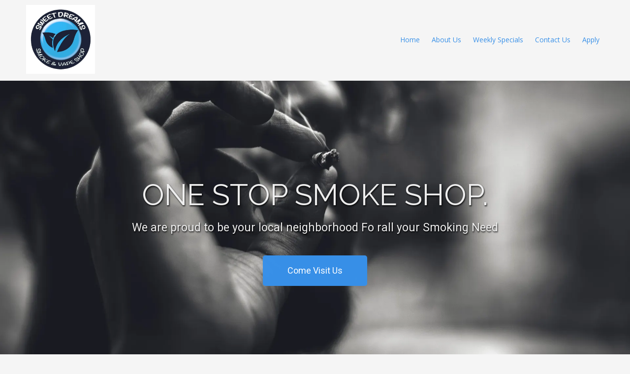

--- FILE ---
content_type: text/html; charset=utf-8
request_url: https://www.sweetdreamssmokeshop.com/
body_size: 37034
content:
<!DOCTYPE html>
<html class="no-js" lang="en">
  <head>
    <meta charset="utf-8">
    <meta name="viewport" content="width=device-width, initial-scale=1">
    <meta http-equiv="X-UA-Compatible" content="IE=edge,chrome=1">
<script type="text/javascript">window.NREUM||(NREUM={});NREUM.info={"beacon":"bam.nr-data.net","errorBeacon":"bam.nr-data.net","licenseKey":"NRJS-243b9dcdd9befd954e4","applicationID":"1030851535","transactionName":"JVddFRZYX1tSFhdEUAFdQE4XX1xA","queueTime":6,"applicationTime":109,"agent":""}</script>
<script type="text/javascript">(window.NREUM||(NREUM={})).init={privacy:{cookies_enabled:true},ajax:{deny_list:["bam.nr-data.net"]},feature_flags:["soft_nav"],distributed_tracing:{enabled:true}};(window.NREUM||(NREUM={})).loader_config={agentID:"1134260961",accountID:"3672290",trustKey:"3672290",xpid:"VwAAU1RaCBABVFJSDwQGU1cE",licenseKey:"NRJS-243b9dcdd9befd954e4",applicationID:"1030851535",browserID:"1134260961"};;/*! For license information please see nr-loader-spa-1.308.0.min.js.LICENSE.txt */
(()=>{var e,t,r={384:(e,t,r)=>{"use strict";r.d(t,{NT:()=>a,US:()=>u,Zm:()=>o,bQ:()=>d,dV:()=>c,pV:()=>l});var n=r(6154),i=r(1863),s=r(1910);const a={beacon:"bam.nr-data.net",errorBeacon:"bam.nr-data.net"};function o(){return n.gm.NREUM||(n.gm.NREUM={}),void 0===n.gm.newrelic&&(n.gm.newrelic=n.gm.NREUM),n.gm.NREUM}function c(){let e=o();return e.o||(e.o={ST:n.gm.setTimeout,SI:n.gm.setImmediate||n.gm.setInterval,CT:n.gm.clearTimeout,XHR:n.gm.XMLHttpRequest,REQ:n.gm.Request,EV:n.gm.Event,PR:n.gm.Promise,MO:n.gm.MutationObserver,FETCH:n.gm.fetch,WS:n.gm.WebSocket},(0,s.i)(...Object.values(e.o))),e}function d(e,t){let r=o();r.initializedAgents??={},t.initializedAt={ms:(0,i.t)(),date:new Date},r.initializedAgents[e]=t}function u(e,t){o()[e]=t}function l(){return function(){let e=o();const t=e.info||{};e.info={beacon:a.beacon,errorBeacon:a.errorBeacon,...t}}(),function(){let e=o();const t=e.init||{};e.init={...t}}(),c(),function(){let e=o();const t=e.loader_config||{};e.loader_config={...t}}(),o()}},782:(e,t,r)=>{"use strict";r.d(t,{T:()=>n});const n=r(860).K7.pageViewTiming},860:(e,t,r)=>{"use strict";r.d(t,{$J:()=>u,K7:()=>c,P3:()=>d,XX:()=>i,Yy:()=>o,df:()=>s,qY:()=>n,v4:()=>a});const n="events",i="jserrors",s="browser/blobs",a="rum",o="browser/logs",c={ajax:"ajax",genericEvents:"generic_events",jserrors:i,logging:"logging",metrics:"metrics",pageAction:"page_action",pageViewEvent:"page_view_event",pageViewTiming:"page_view_timing",sessionReplay:"session_replay",sessionTrace:"session_trace",softNav:"soft_navigations",spa:"spa"},d={[c.pageViewEvent]:1,[c.pageViewTiming]:2,[c.metrics]:3,[c.jserrors]:4,[c.spa]:5,[c.ajax]:6,[c.sessionTrace]:7,[c.softNav]:8,[c.sessionReplay]:9,[c.logging]:10,[c.genericEvents]:11},u={[c.pageViewEvent]:a,[c.pageViewTiming]:n,[c.ajax]:n,[c.spa]:n,[c.softNav]:n,[c.metrics]:i,[c.jserrors]:i,[c.sessionTrace]:s,[c.sessionReplay]:s,[c.logging]:o,[c.genericEvents]:"ins"}},944:(e,t,r)=>{"use strict";r.d(t,{R:()=>i});var n=r(3241);function i(e,t){"function"==typeof console.debug&&(console.debug("New Relic Warning: https://github.com/newrelic/newrelic-browser-agent/blob/main/docs/warning-codes.md#".concat(e),t),(0,n.W)({agentIdentifier:null,drained:null,type:"data",name:"warn",feature:"warn",data:{code:e,secondary:t}}))}},993:(e,t,r)=>{"use strict";r.d(t,{A$:()=>s,ET:()=>a,TZ:()=>o,p_:()=>i});var n=r(860);const i={ERROR:"ERROR",WARN:"WARN",INFO:"INFO",DEBUG:"DEBUG",TRACE:"TRACE"},s={OFF:0,ERROR:1,WARN:2,INFO:3,DEBUG:4,TRACE:5},a="log",o=n.K7.logging},1541:(e,t,r)=>{"use strict";r.d(t,{U:()=>i,f:()=>n});const n={MFE:"MFE",BA:"BA"};function i(e,t){if(2!==t?.harvestEndpointVersion)return{};const r=t.agentRef.runtime.appMetadata.agents[0].entityGuid;return e?{"source.id":e.id,"source.name":e.name,"source.type":e.type,"parent.id":e.parent?.id||r,"parent.type":e.parent?.type||n.BA}:{"entity.guid":r,appId:t.agentRef.info.applicationID}}},1687:(e,t,r)=>{"use strict";r.d(t,{Ak:()=>d,Ze:()=>h,x3:()=>u});var n=r(3241),i=r(7836),s=r(3606),a=r(860),o=r(2646);const c={};function d(e,t){const r={staged:!1,priority:a.P3[t]||0};l(e),c[e].get(t)||c[e].set(t,r)}function u(e,t){e&&c[e]&&(c[e].get(t)&&c[e].delete(t),p(e,t,!1),c[e].size&&f(e))}function l(e){if(!e)throw new Error("agentIdentifier required");c[e]||(c[e]=new Map)}function h(e="",t="feature",r=!1){if(l(e),!e||!c[e].get(t)||r)return p(e,t);c[e].get(t).staged=!0,f(e)}function f(e){const t=Array.from(c[e]);t.every(([e,t])=>t.staged)&&(t.sort((e,t)=>e[1].priority-t[1].priority),t.forEach(([t])=>{c[e].delete(t),p(e,t)}))}function p(e,t,r=!0){const a=e?i.ee.get(e):i.ee,c=s.i.handlers;if(!a.aborted&&a.backlog&&c){if((0,n.W)({agentIdentifier:e,type:"lifecycle",name:"drain",feature:t}),r){const e=a.backlog[t],r=c[t];if(r){for(let t=0;e&&t<e.length;++t)g(e[t],r);Object.entries(r).forEach(([e,t])=>{Object.values(t||{}).forEach(t=>{t[0]?.on&&t[0]?.context()instanceof o.y&&t[0].on(e,t[1])})})}}a.isolatedBacklog||delete c[t],a.backlog[t]=null,a.emit("drain-"+t,[])}}function g(e,t){var r=e[1];Object.values(t[r]||{}).forEach(t=>{var r=e[0];if(t[0]===r){var n=t[1],i=e[3],s=e[2];n.apply(i,s)}})}},1738:(e,t,r)=>{"use strict";r.d(t,{U:()=>f,Y:()=>h});var n=r(3241),i=r(9908),s=r(1863),a=r(944),o=r(5701),c=r(3969),d=r(8362),u=r(860),l=r(4261);function h(e,t,r,s){const h=s||r;!h||h[e]&&h[e]!==d.d.prototype[e]||(h[e]=function(){(0,i.p)(c.xV,["API/"+e+"/called"],void 0,u.K7.metrics,r.ee),(0,n.W)({agentIdentifier:r.agentIdentifier,drained:!!o.B?.[r.agentIdentifier],type:"data",name:"api",feature:l.Pl+e,data:{}});try{return t.apply(this,arguments)}catch(e){(0,a.R)(23,e)}})}function f(e,t,r,n,a){const o=e.info;null===r?delete o.jsAttributes[t]:o.jsAttributes[t]=r,(a||null===r)&&(0,i.p)(l.Pl+n,[(0,s.t)(),t,r],void 0,"session",e.ee)}},1741:(e,t,r)=>{"use strict";r.d(t,{W:()=>s});var n=r(944),i=r(4261);class s{#e(e,...t){if(this[e]!==s.prototype[e])return this[e](...t);(0,n.R)(35,e)}addPageAction(e,t){return this.#e(i.hG,e,t)}register(e){return this.#e(i.eY,e)}recordCustomEvent(e,t){return this.#e(i.fF,e,t)}setPageViewName(e,t){return this.#e(i.Fw,e,t)}setCustomAttribute(e,t,r){return this.#e(i.cD,e,t,r)}noticeError(e,t){return this.#e(i.o5,e,t)}setUserId(e,t=!1){return this.#e(i.Dl,e,t)}setApplicationVersion(e){return this.#e(i.nb,e)}setErrorHandler(e){return this.#e(i.bt,e)}addRelease(e,t){return this.#e(i.k6,e,t)}log(e,t){return this.#e(i.$9,e,t)}start(){return this.#e(i.d3)}finished(e){return this.#e(i.BL,e)}recordReplay(){return this.#e(i.CH)}pauseReplay(){return this.#e(i.Tb)}addToTrace(e){return this.#e(i.U2,e)}setCurrentRouteName(e){return this.#e(i.PA,e)}interaction(e){return this.#e(i.dT,e)}wrapLogger(e,t,r){return this.#e(i.Wb,e,t,r)}measure(e,t){return this.#e(i.V1,e,t)}consent(e){return this.#e(i.Pv,e)}}},1863:(e,t,r)=>{"use strict";function n(){return Math.floor(performance.now())}r.d(t,{t:()=>n})},1910:(e,t,r)=>{"use strict";r.d(t,{i:()=>s});var n=r(944);const i=new Map;function s(...e){return e.every(e=>{if(i.has(e))return i.get(e);const t="function"==typeof e?e.toString():"",r=t.includes("[native code]"),s=t.includes("nrWrapper");return r||s||(0,n.R)(64,e?.name||t),i.set(e,r),r})}},2555:(e,t,r)=>{"use strict";r.d(t,{D:()=>o,f:()=>a});var n=r(384),i=r(8122);const s={beacon:n.NT.beacon,errorBeacon:n.NT.errorBeacon,licenseKey:void 0,applicationID:void 0,sa:void 0,queueTime:void 0,applicationTime:void 0,ttGuid:void 0,user:void 0,account:void 0,product:void 0,extra:void 0,jsAttributes:{},userAttributes:void 0,atts:void 0,transactionName:void 0,tNamePlain:void 0};function a(e){try{return!!e.licenseKey&&!!e.errorBeacon&&!!e.applicationID}catch(e){return!1}}const o=e=>(0,i.a)(e,s)},2614:(e,t,r)=>{"use strict";r.d(t,{BB:()=>a,H3:()=>n,g:()=>d,iL:()=>c,tS:()=>o,uh:()=>i,wk:()=>s});const n="NRBA",i="SESSION",s=144e5,a=18e5,o={STARTED:"session-started",PAUSE:"session-pause",RESET:"session-reset",RESUME:"session-resume",UPDATE:"session-update"},c={SAME_TAB:"same-tab",CROSS_TAB:"cross-tab"},d={OFF:0,FULL:1,ERROR:2}},2646:(e,t,r)=>{"use strict";r.d(t,{y:()=>n});class n{constructor(e){this.contextId=e}}},2843:(e,t,r)=>{"use strict";r.d(t,{G:()=>s,u:()=>i});var n=r(3878);function i(e,t=!1,r,i){(0,n.DD)("visibilitychange",function(){if(t)return void("hidden"===document.visibilityState&&e());e(document.visibilityState)},r,i)}function s(e,t,r){(0,n.sp)("pagehide",e,t,r)}},3241:(e,t,r)=>{"use strict";r.d(t,{W:()=>s});var n=r(6154);const i="newrelic";function s(e={}){try{n.gm.dispatchEvent(new CustomEvent(i,{detail:e}))}catch(e){}}},3304:(e,t,r)=>{"use strict";r.d(t,{A:()=>s});var n=r(7836);const i=()=>{const e=new WeakSet;return(t,r)=>{if("object"==typeof r&&null!==r){if(e.has(r))return;e.add(r)}return r}};function s(e){try{return JSON.stringify(e,i())??""}catch(e){try{n.ee.emit("internal-error",[e])}catch(e){}return""}}},3333:(e,t,r)=>{"use strict";r.d(t,{$v:()=>u,TZ:()=>n,Xh:()=>c,Zp:()=>i,kd:()=>d,mq:()=>o,nf:()=>a,qN:()=>s});const n=r(860).K7.genericEvents,i=["auxclick","click","copy","keydown","paste","scrollend"],s=["focus","blur"],a=4,o=1e3,c=2e3,d=["PageAction","UserAction","BrowserPerformance"],u={RESOURCES:"experimental.resources",REGISTER:"register"}},3434:(e,t,r)=>{"use strict";r.d(t,{Jt:()=>s,YM:()=>d});var n=r(7836),i=r(5607);const s="nr@original:".concat(i.W),a=50;var o=Object.prototype.hasOwnProperty,c=!1;function d(e,t){return e||(e=n.ee),r.inPlace=function(e,t,n,i,s){n||(n="");const a="-"===n.charAt(0);for(let o=0;o<t.length;o++){const c=t[o],d=e[c];l(d)||(e[c]=r(d,a?c+n:n,i,c,s))}},r.flag=s,r;function r(t,r,n,c,d){return l(t)?t:(r||(r=""),nrWrapper[s]=t,function(e,t,r){if(Object.defineProperty&&Object.keys)try{return Object.keys(e).forEach(function(r){Object.defineProperty(t,r,{get:function(){return e[r]},set:function(t){return e[r]=t,t}})}),t}catch(e){u([e],r)}for(var n in e)o.call(e,n)&&(t[n]=e[n])}(t,nrWrapper,e),nrWrapper);function nrWrapper(){var s,o,l,h;let f;try{o=this,s=[...arguments],l="function"==typeof n?n(s,o):n||{}}catch(t){u([t,"",[s,o,c],l],e)}i(r+"start",[s,o,c],l,d);const p=performance.now();let g;try{return h=t.apply(o,s),g=performance.now(),h}catch(e){throw g=performance.now(),i(r+"err",[s,o,e],l,d),f=e,f}finally{const e=g-p,t={start:p,end:g,duration:e,isLongTask:e>=a,methodName:c,thrownError:f};t.isLongTask&&i("long-task",[t,o],l,d),i(r+"end",[s,o,h],l,d)}}}function i(r,n,i,s){if(!c||t){var a=c;c=!0;try{e.emit(r,n,i,t,s)}catch(t){u([t,r,n,i],e)}c=a}}}function u(e,t){t||(t=n.ee);try{t.emit("internal-error",e)}catch(e){}}function l(e){return!(e&&"function"==typeof e&&e.apply&&!e[s])}},3606:(e,t,r)=>{"use strict";r.d(t,{i:()=>s});var n=r(9908);s.on=a;var i=s.handlers={};function s(e,t,r,s){a(s||n.d,i,e,t,r)}function a(e,t,r,i,s){s||(s="feature"),e||(e=n.d);var a=t[s]=t[s]||{};(a[r]=a[r]||[]).push([e,i])}},3738:(e,t,r)=>{"use strict";r.d(t,{He:()=>i,Kp:()=>o,Lc:()=>d,Rz:()=>u,TZ:()=>n,bD:()=>s,d3:()=>a,jx:()=>l,sl:()=>h,uP:()=>c});const n=r(860).K7.sessionTrace,i="bstResource",s="resource",a="-start",o="-end",c="fn"+a,d="fn"+o,u="pushState",l=1e3,h=3e4},3785:(e,t,r)=>{"use strict";r.d(t,{R:()=>c,b:()=>d});var n=r(9908),i=r(1863),s=r(860),a=r(3969),o=r(993);function c(e,t,r={},c=o.p_.INFO,d=!0,u,l=(0,i.t)()){(0,n.p)(a.xV,["API/logging/".concat(c.toLowerCase(),"/called")],void 0,s.K7.metrics,e),(0,n.p)(o.ET,[l,t,r,c,d,u],void 0,s.K7.logging,e)}function d(e){return"string"==typeof e&&Object.values(o.p_).some(t=>t===e.toUpperCase().trim())}},3878:(e,t,r)=>{"use strict";function n(e,t){return{capture:e,passive:!1,signal:t}}function i(e,t,r=!1,i){window.addEventListener(e,t,n(r,i))}function s(e,t,r=!1,i){document.addEventListener(e,t,n(r,i))}r.d(t,{DD:()=>s,jT:()=>n,sp:()=>i})},3962:(e,t,r)=>{"use strict";r.d(t,{AM:()=>a,O2:()=>l,OV:()=>s,Qu:()=>h,TZ:()=>c,ih:()=>f,pP:()=>o,t1:()=>u,tC:()=>i,wD:()=>d});var n=r(860);const i=["click","keydown","submit"],s="popstate",a="api",o="initialPageLoad",c=n.K7.softNav,d=5e3,u=500,l={INITIAL_PAGE_LOAD:"",ROUTE_CHANGE:1,UNSPECIFIED:2},h={INTERACTION:1,AJAX:2,CUSTOM_END:3,CUSTOM_TRACER:4},f={IP:"in progress",PF:"pending finish",FIN:"finished",CAN:"cancelled"}},3969:(e,t,r)=>{"use strict";r.d(t,{TZ:()=>n,XG:()=>o,rs:()=>i,xV:()=>a,z_:()=>s});const n=r(860).K7.metrics,i="sm",s="cm",a="storeSupportabilityMetrics",o="storeEventMetrics"},4234:(e,t,r)=>{"use strict";r.d(t,{W:()=>s});var n=r(7836),i=r(1687);class s{constructor(e,t){this.agentIdentifier=e,this.ee=n.ee.get(e),this.featureName=t,this.blocked=!1}deregisterDrain(){(0,i.x3)(this.agentIdentifier,this.featureName)}}},4261:(e,t,r)=>{"use strict";r.d(t,{$9:()=>u,BL:()=>c,CH:()=>p,Dl:()=>R,Fw:()=>w,PA:()=>v,Pl:()=>n,Pv:()=>A,Tb:()=>h,U2:()=>a,V1:()=>E,Wb:()=>T,bt:()=>y,cD:()=>b,d3:()=>x,dT:()=>d,eY:()=>g,fF:()=>f,hG:()=>s,hw:()=>i,k6:()=>o,nb:()=>m,o5:()=>l});const n="api-",i=n+"ixn-",s="addPageAction",a="addToTrace",o="addRelease",c="finished",d="interaction",u="log",l="noticeError",h="pauseReplay",f="recordCustomEvent",p="recordReplay",g="register",m="setApplicationVersion",v="setCurrentRouteName",b="setCustomAttribute",y="setErrorHandler",w="setPageViewName",R="setUserId",x="start",T="wrapLogger",E="measure",A="consent"},5205:(e,t,r)=>{"use strict";r.d(t,{j:()=>S});var n=r(384),i=r(1741);var s=r(2555),a=r(3333);const o=e=>{if(!e||"string"!=typeof e)return!1;try{document.createDocumentFragment().querySelector(e)}catch{return!1}return!0};var c=r(2614),d=r(944),u=r(8122);const l="[data-nr-mask]",h=e=>(0,u.a)(e,(()=>{const e={feature_flags:[],experimental:{allow_registered_children:!1,resources:!1},mask_selector:"*",block_selector:"[data-nr-block]",mask_input_options:{color:!1,date:!1,"datetime-local":!1,email:!1,month:!1,number:!1,range:!1,search:!1,tel:!1,text:!1,time:!1,url:!1,week:!1,textarea:!1,select:!1,password:!0}};return{ajax:{deny_list:void 0,block_internal:!0,enabled:!0,autoStart:!0},api:{get allow_registered_children(){return e.feature_flags.includes(a.$v.REGISTER)||e.experimental.allow_registered_children},set allow_registered_children(t){e.experimental.allow_registered_children=t},duplicate_registered_data:!1},browser_consent_mode:{enabled:!1},distributed_tracing:{enabled:void 0,exclude_newrelic_header:void 0,cors_use_newrelic_header:void 0,cors_use_tracecontext_headers:void 0,allowed_origins:void 0},get feature_flags(){return e.feature_flags},set feature_flags(t){e.feature_flags=t},generic_events:{enabled:!0,autoStart:!0},harvest:{interval:30},jserrors:{enabled:!0,autoStart:!0},logging:{enabled:!0,autoStart:!0},metrics:{enabled:!0,autoStart:!0},obfuscate:void 0,page_action:{enabled:!0},page_view_event:{enabled:!0,autoStart:!0},page_view_timing:{enabled:!0,autoStart:!0},performance:{capture_marks:!1,capture_measures:!1,capture_detail:!0,resources:{get enabled(){return e.feature_flags.includes(a.$v.RESOURCES)||e.experimental.resources},set enabled(t){e.experimental.resources=t},asset_types:[],first_party_domains:[],ignore_newrelic:!0}},privacy:{cookies_enabled:!0},proxy:{assets:void 0,beacon:void 0},session:{expiresMs:c.wk,inactiveMs:c.BB},session_replay:{autoStart:!0,enabled:!1,preload:!1,sampling_rate:10,error_sampling_rate:100,collect_fonts:!1,inline_images:!1,fix_stylesheets:!0,mask_all_inputs:!0,get mask_text_selector(){return e.mask_selector},set mask_text_selector(t){o(t)?e.mask_selector="".concat(t,",").concat(l):""===t||null===t?e.mask_selector=l:(0,d.R)(5,t)},get block_class(){return"nr-block"},get ignore_class(){return"nr-ignore"},get mask_text_class(){return"nr-mask"},get block_selector(){return e.block_selector},set block_selector(t){o(t)?e.block_selector+=",".concat(t):""!==t&&(0,d.R)(6,t)},get mask_input_options(){return e.mask_input_options},set mask_input_options(t){t&&"object"==typeof t?e.mask_input_options={...t,password:!0}:(0,d.R)(7,t)}},session_trace:{enabled:!0,autoStart:!0},soft_navigations:{enabled:!0,autoStart:!0},spa:{enabled:!0,autoStart:!0},ssl:void 0,user_actions:{enabled:!0,elementAttributes:["id","className","tagName","type"]}}})());var f=r(6154),p=r(9324);let g=0;const m={buildEnv:p.F3,distMethod:p.Xs,version:p.xv,originTime:f.WN},v={consented:!1},b={appMetadata:{},get consented(){return this.session?.state?.consent||v.consented},set consented(e){v.consented=e},customTransaction:void 0,denyList:void 0,disabled:!1,harvester:void 0,isolatedBacklog:!1,isRecording:!1,loaderType:void 0,maxBytes:3e4,obfuscator:void 0,onerror:void 0,ptid:void 0,releaseIds:{},session:void 0,timeKeeper:void 0,registeredEntities:[],jsAttributesMetadata:{bytes:0},get harvestCount(){return++g}},y=e=>{const t=(0,u.a)(e,b),r=Object.keys(m).reduce((e,t)=>(e[t]={value:m[t],writable:!1,configurable:!0,enumerable:!0},e),{});return Object.defineProperties(t,r)};var w=r(5701);const R=e=>{const t=e.startsWith("http");e+="/",r.p=t?e:"https://"+e};var x=r(7836),T=r(3241);const E={accountID:void 0,trustKey:void 0,agentID:void 0,licenseKey:void 0,applicationID:void 0,xpid:void 0},A=e=>(0,u.a)(e,E),_=new Set;function S(e,t={},r,a){let{init:o,info:c,loader_config:d,runtime:u={},exposed:l=!0}=t;if(!c){const e=(0,n.pV)();o=e.init,c=e.info,d=e.loader_config}e.init=h(o||{}),e.loader_config=A(d||{}),c.jsAttributes??={},f.bv&&(c.jsAttributes.isWorker=!0),e.info=(0,s.D)(c);const p=e.init,g=[c.beacon,c.errorBeacon];_.has(e.agentIdentifier)||(p.proxy.assets&&(R(p.proxy.assets),g.push(p.proxy.assets)),p.proxy.beacon&&g.push(p.proxy.beacon),e.beacons=[...g],function(e){const t=(0,n.pV)();Object.getOwnPropertyNames(i.W.prototype).forEach(r=>{const n=i.W.prototype[r];if("function"!=typeof n||"constructor"===n)return;let s=t[r];e[r]&&!1!==e.exposed&&"micro-agent"!==e.runtime?.loaderType&&(t[r]=(...t)=>{const n=e[r](...t);return s?s(...t):n})})}(e),(0,n.US)("activatedFeatures",w.B)),u.denyList=[...p.ajax.deny_list||[],...p.ajax.block_internal?g:[]],u.ptid=e.agentIdentifier,u.loaderType=r,e.runtime=y(u),_.has(e.agentIdentifier)||(e.ee=x.ee.get(e.agentIdentifier),e.exposed=l,(0,T.W)({agentIdentifier:e.agentIdentifier,drained:!!w.B?.[e.agentIdentifier],type:"lifecycle",name:"initialize",feature:void 0,data:e.config})),_.add(e.agentIdentifier)}},5270:(e,t,r)=>{"use strict";r.d(t,{Aw:()=>a,SR:()=>s,rF:()=>o});var n=r(384),i=r(7767);function s(e){return!!(0,n.dV)().o.MO&&(0,i.V)(e)&&!0===e?.session_trace.enabled}function a(e){return!0===e?.session_replay.preload&&s(e)}function o(e,t){try{if("string"==typeof t?.type){if("password"===t.type.toLowerCase())return"*".repeat(e?.length||0);if(void 0!==t?.dataset?.nrUnmask||t?.classList?.contains("nr-unmask"))return e}}catch(e){}return"string"==typeof e?e.replace(/[\S]/g,"*"):"*".repeat(e?.length||0)}},5289:(e,t,r)=>{"use strict";r.d(t,{GG:()=>a,Qr:()=>c,sB:()=>o});var n=r(3878),i=r(6389);function s(){return"undefined"==typeof document||"complete"===document.readyState}function a(e,t){if(s())return e();const r=(0,i.J)(e),a=setInterval(()=>{s()&&(clearInterval(a),r())},500);(0,n.sp)("load",r,t)}function o(e){if(s())return e();(0,n.DD)("DOMContentLoaded",e)}function c(e){if(s())return e();(0,n.sp)("popstate",e)}},5607:(e,t,r)=>{"use strict";r.d(t,{W:()=>n});const n=(0,r(9566).bz)()},5701:(e,t,r)=>{"use strict";r.d(t,{B:()=>s,t:()=>a});var n=r(3241);const i=new Set,s={};function a(e,t){const r=t.agentIdentifier;s[r]??={},e&&"object"==typeof e&&(i.has(r)||(t.ee.emit("rumresp",[e]),s[r]=e,i.add(r),(0,n.W)({agentIdentifier:r,loaded:!0,drained:!0,type:"lifecycle",name:"load",feature:void 0,data:e})))}},6154:(e,t,r)=>{"use strict";r.d(t,{OF:()=>d,RI:()=>i,WN:()=>h,bv:()=>s,eN:()=>f,gm:()=>a,lR:()=>l,m:()=>c,mw:()=>o,sb:()=>u});var n=r(1863);const i="undefined"!=typeof window&&!!window.document,s="undefined"!=typeof WorkerGlobalScope&&("undefined"!=typeof self&&self instanceof WorkerGlobalScope&&self.navigator instanceof WorkerNavigator||"undefined"!=typeof globalThis&&globalThis instanceof WorkerGlobalScope&&globalThis.navigator instanceof WorkerNavigator),a=i?window:"undefined"!=typeof WorkerGlobalScope&&("undefined"!=typeof self&&self instanceof WorkerGlobalScope&&self||"undefined"!=typeof globalThis&&globalThis instanceof WorkerGlobalScope&&globalThis),o=Boolean("hidden"===a?.document?.visibilityState),c=""+a?.location,d=/iPad|iPhone|iPod/.test(a.navigator?.userAgent),u=d&&"undefined"==typeof SharedWorker,l=(()=>{const e=a.navigator?.userAgent?.match(/Firefox[/\s](\d+\.\d+)/);return Array.isArray(e)&&e.length>=2?+e[1]:0})(),h=Date.now()-(0,n.t)(),f=()=>"undefined"!=typeof PerformanceNavigationTiming&&a?.performance?.getEntriesByType("navigation")?.[0]?.responseStart},6344:(e,t,r)=>{"use strict";r.d(t,{BB:()=>u,Qb:()=>l,TZ:()=>i,Ug:()=>a,Vh:()=>s,_s:()=>o,bc:()=>d,yP:()=>c});var n=r(2614);const i=r(860).K7.sessionReplay,s="errorDuringReplay",a=.12,o={DomContentLoaded:0,Load:1,FullSnapshot:2,IncrementalSnapshot:3,Meta:4,Custom:5},c={[n.g.ERROR]:15e3,[n.g.FULL]:3e5,[n.g.OFF]:0},d={RESET:{message:"Session was reset",sm:"Reset"},IMPORT:{message:"Recorder failed to import",sm:"Import"},TOO_MANY:{message:"429: Too Many Requests",sm:"Too-Many"},TOO_BIG:{message:"Payload was too large",sm:"Too-Big"},CROSS_TAB:{message:"Session Entity was set to OFF on another tab",sm:"Cross-Tab"},ENTITLEMENTS:{message:"Session Replay is not allowed and will not be started",sm:"Entitlement"}},u=5e3,l={API:"api",RESUME:"resume",SWITCH_TO_FULL:"switchToFull",INITIALIZE:"initialize",PRELOAD:"preload"}},6389:(e,t,r)=>{"use strict";function n(e,t=500,r={}){const n=r?.leading||!1;let i;return(...r)=>{n&&void 0===i&&(e.apply(this,r),i=setTimeout(()=>{i=clearTimeout(i)},t)),n||(clearTimeout(i),i=setTimeout(()=>{e.apply(this,r)},t))}}function i(e){let t=!1;return(...r)=>{t||(t=!0,e.apply(this,r))}}r.d(t,{J:()=>i,s:()=>n})},6630:(e,t,r)=>{"use strict";r.d(t,{T:()=>n});const n=r(860).K7.pageViewEvent},6774:(e,t,r)=>{"use strict";r.d(t,{T:()=>n});const n=r(860).K7.jserrors},7295:(e,t,r)=>{"use strict";r.d(t,{Xv:()=>a,gX:()=>i,iW:()=>s});var n=[];function i(e){if(!e||s(e))return!1;if(0===n.length)return!0;if("*"===n[0].hostname)return!1;for(var t=0;t<n.length;t++){var r=n[t];if(r.hostname.test(e.hostname)&&r.pathname.test(e.pathname))return!1}return!0}function s(e){return void 0===e.hostname}function a(e){if(n=[],e&&e.length)for(var t=0;t<e.length;t++){let r=e[t];if(!r)continue;if("*"===r)return void(n=[{hostname:"*"}]);0===r.indexOf("http://")?r=r.substring(7):0===r.indexOf("https://")&&(r=r.substring(8));const i=r.indexOf("/");let s,a;i>0?(s=r.substring(0,i),a=r.substring(i)):(s=r,a="*");let[c]=s.split(":");n.push({hostname:o(c),pathname:o(a,!0)})}}function o(e,t=!1){const r=e.replace(/[.+?^${}()|[\]\\]/g,e=>"\\"+e).replace(/\*/g,".*?");return new RegExp((t?"^":"")+r+"$")}},7485:(e,t,r)=>{"use strict";r.d(t,{D:()=>i});var n=r(6154);function i(e){if(0===(e||"").indexOf("data:"))return{protocol:"data"};try{const t=new URL(e,location.href),r={port:t.port,hostname:t.hostname,pathname:t.pathname,search:t.search,protocol:t.protocol.slice(0,t.protocol.indexOf(":")),sameOrigin:t.protocol===n.gm?.location?.protocol&&t.host===n.gm?.location?.host};return r.port&&""!==r.port||("http:"===t.protocol&&(r.port="80"),"https:"===t.protocol&&(r.port="443")),r.pathname&&""!==r.pathname?r.pathname.startsWith("/")||(r.pathname="/".concat(r.pathname)):r.pathname="/",r}catch(e){return{}}}},7699:(e,t,r)=>{"use strict";r.d(t,{It:()=>s,KC:()=>o,No:()=>i,qh:()=>a});var n=r(860);const i=16e3,s=1e6,a="SESSION_ERROR",o={[n.K7.logging]:!0,[n.K7.genericEvents]:!1,[n.K7.jserrors]:!1,[n.K7.ajax]:!1}},7767:(e,t,r)=>{"use strict";r.d(t,{V:()=>i});var n=r(6154);const i=e=>n.RI&&!0===e?.privacy.cookies_enabled},7836:(e,t,r)=>{"use strict";r.d(t,{P:()=>o,ee:()=>c});var n=r(384),i=r(8990),s=r(2646),a=r(5607);const o="nr@context:".concat(a.W),c=function e(t,r){var n={},a={},u={},l=!1;try{l=16===r.length&&d.initializedAgents?.[r]?.runtime.isolatedBacklog}catch(e){}var h={on:p,addEventListener:p,removeEventListener:function(e,t){var r=n[e];if(!r)return;for(var i=0;i<r.length;i++)r[i]===t&&r.splice(i,1)},emit:function(e,r,n,i,s){!1!==s&&(s=!0);if(c.aborted&&!i)return;t&&s&&t.emit(e,r,n);var o=f(n);g(e).forEach(e=>{e.apply(o,r)});var d=v()[a[e]];d&&d.push([h,e,r,o]);return o},get:m,listeners:g,context:f,buffer:function(e,t){const r=v();if(t=t||"feature",h.aborted)return;Object.entries(e||{}).forEach(([e,n])=>{a[n]=t,t in r||(r[t]=[])})},abort:function(){h._aborted=!0,Object.keys(h.backlog).forEach(e=>{delete h.backlog[e]})},isBuffering:function(e){return!!v()[a[e]]},debugId:r,backlog:l?{}:t&&"object"==typeof t.backlog?t.backlog:{},isolatedBacklog:l};return Object.defineProperty(h,"aborted",{get:()=>{let e=h._aborted||!1;return e||(t&&(e=t.aborted),e)}}),h;function f(e){return e&&e instanceof s.y?e:e?(0,i.I)(e,o,()=>new s.y(o)):new s.y(o)}function p(e,t){n[e]=g(e).concat(t)}function g(e){return n[e]||[]}function m(t){return u[t]=u[t]||e(h,t)}function v(){return h.backlog}}(void 0,"globalEE"),d=(0,n.Zm)();d.ee||(d.ee=c)},8122:(e,t,r)=>{"use strict";r.d(t,{a:()=>i});var n=r(944);function i(e,t){try{if(!e||"object"!=typeof e)return(0,n.R)(3);if(!t||"object"!=typeof t)return(0,n.R)(4);const r=Object.create(Object.getPrototypeOf(t),Object.getOwnPropertyDescriptors(t)),s=0===Object.keys(r).length?e:r;for(let a in s)if(void 0!==e[a])try{if(null===e[a]){r[a]=null;continue}Array.isArray(e[a])&&Array.isArray(t[a])?r[a]=Array.from(new Set([...e[a],...t[a]])):"object"==typeof e[a]&&"object"==typeof t[a]?r[a]=i(e[a],t[a]):r[a]=e[a]}catch(e){r[a]||(0,n.R)(1,e)}return r}catch(e){(0,n.R)(2,e)}}},8139:(e,t,r)=>{"use strict";r.d(t,{u:()=>h});var n=r(7836),i=r(3434),s=r(8990),a=r(6154);const o={},c=a.gm.XMLHttpRequest,d="addEventListener",u="removeEventListener",l="nr@wrapped:".concat(n.P);function h(e){var t=function(e){return(e||n.ee).get("events")}(e);if(o[t.debugId]++)return t;o[t.debugId]=1;var r=(0,i.YM)(t,!0);function h(e){r.inPlace(e,[d,u],"-",p)}function p(e,t){return e[1]}return"getPrototypeOf"in Object&&(a.RI&&f(document,h),c&&f(c.prototype,h),f(a.gm,h)),t.on(d+"-start",function(e,t){var n=e[1];if(null!==n&&("function"==typeof n||"object"==typeof n)&&"newrelic"!==e[0]){var i=(0,s.I)(n,l,function(){var e={object:function(){if("function"!=typeof n.handleEvent)return;return n.handleEvent.apply(n,arguments)},function:n}[typeof n];return e?r(e,"fn-",null,e.name||"anonymous"):n});this.wrapped=e[1]=i}}),t.on(u+"-start",function(e){e[1]=this.wrapped||e[1]}),t}function f(e,t,...r){let n=e;for(;"object"==typeof n&&!Object.prototype.hasOwnProperty.call(n,d);)n=Object.getPrototypeOf(n);n&&t(n,...r)}},8362:(e,t,r)=>{"use strict";r.d(t,{d:()=>s});var n=r(9566),i=r(1741);class s extends i.W{agentIdentifier=(0,n.LA)(16)}},8374:(e,t,r)=>{r.nc=(()=>{try{return document?.currentScript?.nonce}catch(e){}return""})()},8990:(e,t,r)=>{"use strict";r.d(t,{I:()=>i});var n=Object.prototype.hasOwnProperty;function i(e,t,r){if(n.call(e,t))return e[t];var i=r();if(Object.defineProperty&&Object.keys)try{return Object.defineProperty(e,t,{value:i,writable:!0,enumerable:!1}),i}catch(e){}return e[t]=i,i}},9119:(e,t,r)=>{"use strict";r.d(t,{L:()=>s});var n=/([^?#]*)[^#]*(#[^?]*|$).*/,i=/([^?#]*)().*/;function s(e,t){return e?e.replace(t?n:i,"$1$2"):e}},9300:(e,t,r)=>{"use strict";r.d(t,{T:()=>n});const n=r(860).K7.ajax},9324:(e,t,r)=>{"use strict";r.d(t,{AJ:()=>a,F3:()=>i,Xs:()=>s,Yq:()=>o,xv:()=>n});const n="1.308.0",i="PROD",s="CDN",a="@newrelic/rrweb",o="1.0.1"},9566:(e,t,r)=>{"use strict";r.d(t,{LA:()=>o,ZF:()=>c,bz:()=>a,el:()=>d});var n=r(6154);const i="xxxxxxxx-xxxx-4xxx-yxxx-xxxxxxxxxxxx";function s(e,t){return e?15&e[t]:16*Math.random()|0}function a(){const e=n.gm?.crypto||n.gm?.msCrypto;let t,r=0;return e&&e.getRandomValues&&(t=e.getRandomValues(new Uint8Array(30))),i.split("").map(e=>"x"===e?s(t,r++).toString(16):"y"===e?(3&s()|8).toString(16):e).join("")}function o(e){const t=n.gm?.crypto||n.gm?.msCrypto;let r,i=0;t&&t.getRandomValues&&(r=t.getRandomValues(new Uint8Array(e)));const a=[];for(var o=0;o<e;o++)a.push(s(r,i++).toString(16));return a.join("")}function c(){return o(16)}function d(){return o(32)}},9908:(e,t,r)=>{"use strict";r.d(t,{d:()=>n,p:()=>i});var n=r(7836).ee.get("handle");function i(e,t,r,i,s){s?(s.buffer([e],i),s.emit(e,t,r)):(n.buffer([e],i),n.emit(e,t,r))}}},n={};function i(e){var t=n[e];if(void 0!==t)return t.exports;var s=n[e]={exports:{}};return r[e](s,s.exports,i),s.exports}i.m=r,i.d=(e,t)=>{for(var r in t)i.o(t,r)&&!i.o(e,r)&&Object.defineProperty(e,r,{enumerable:!0,get:t[r]})},i.f={},i.e=e=>Promise.all(Object.keys(i.f).reduce((t,r)=>(i.f[r](e,t),t),[])),i.u=e=>({212:"nr-spa-compressor",249:"nr-spa-recorder",478:"nr-spa"}[e]+"-1.308.0.min.js"),i.o=(e,t)=>Object.prototype.hasOwnProperty.call(e,t),e={},t="NRBA-1.308.0.PROD:",i.l=(r,n,s,a)=>{if(e[r])e[r].push(n);else{var o,c;if(void 0!==s)for(var d=document.getElementsByTagName("script"),u=0;u<d.length;u++){var l=d[u];if(l.getAttribute("src")==r||l.getAttribute("data-webpack")==t+s){o=l;break}}if(!o){c=!0;var h={478:"sha512-RSfSVnmHk59T/uIPbdSE0LPeqcEdF4/+XhfJdBuccH5rYMOEZDhFdtnh6X6nJk7hGpzHd9Ujhsy7lZEz/ORYCQ==",249:"sha512-ehJXhmntm85NSqW4MkhfQqmeKFulra3klDyY0OPDUE+sQ3GokHlPh1pmAzuNy//3j4ac6lzIbmXLvGQBMYmrkg==",212:"sha512-B9h4CR46ndKRgMBcK+j67uSR2RCnJfGefU+A7FrgR/k42ovXy5x/MAVFiSvFxuVeEk/pNLgvYGMp1cBSK/G6Fg=="};(o=document.createElement("script")).charset="utf-8",i.nc&&o.setAttribute("nonce",i.nc),o.setAttribute("data-webpack",t+s),o.src=r,0!==o.src.indexOf(window.location.origin+"/")&&(o.crossOrigin="anonymous"),h[a]&&(o.integrity=h[a])}e[r]=[n];var f=(t,n)=>{o.onerror=o.onload=null,clearTimeout(p);var i=e[r];if(delete e[r],o.parentNode&&o.parentNode.removeChild(o),i&&i.forEach(e=>e(n)),t)return t(n)},p=setTimeout(f.bind(null,void 0,{type:"timeout",target:o}),12e4);o.onerror=f.bind(null,o.onerror),o.onload=f.bind(null,o.onload),c&&document.head.appendChild(o)}},i.r=e=>{"undefined"!=typeof Symbol&&Symbol.toStringTag&&Object.defineProperty(e,Symbol.toStringTag,{value:"Module"}),Object.defineProperty(e,"__esModule",{value:!0})},i.p="https://js-agent.newrelic.com/",(()=>{var e={38:0,788:0};i.f.j=(t,r)=>{var n=i.o(e,t)?e[t]:void 0;if(0!==n)if(n)r.push(n[2]);else{var s=new Promise((r,i)=>n=e[t]=[r,i]);r.push(n[2]=s);var a=i.p+i.u(t),o=new Error;i.l(a,r=>{if(i.o(e,t)&&(0!==(n=e[t])&&(e[t]=void 0),n)){var s=r&&("load"===r.type?"missing":r.type),a=r&&r.target&&r.target.src;o.message="Loading chunk "+t+" failed: ("+s+": "+a+")",o.name="ChunkLoadError",o.type=s,o.request=a,n[1](o)}},"chunk-"+t,t)}};var t=(t,r)=>{var n,s,[a,o,c]=r,d=0;if(a.some(t=>0!==e[t])){for(n in o)i.o(o,n)&&(i.m[n]=o[n]);if(c)c(i)}for(t&&t(r);d<a.length;d++)s=a[d],i.o(e,s)&&e[s]&&e[s][0](),e[s]=0},r=self["webpackChunk:NRBA-1.308.0.PROD"]=self["webpackChunk:NRBA-1.308.0.PROD"]||[];r.forEach(t.bind(null,0)),r.push=t.bind(null,r.push.bind(r))})(),(()=>{"use strict";i(8374);var e=i(8362),t=i(860);const r=Object.values(t.K7);var n=i(5205);var s=i(9908),a=i(1863),o=i(4261),c=i(1738);var d=i(1687),u=i(4234),l=i(5289),h=i(6154),f=i(944),p=i(5270),g=i(7767),m=i(6389),v=i(7699);class b extends u.W{constructor(e,t){super(e.agentIdentifier,t),this.agentRef=e,this.abortHandler=void 0,this.featAggregate=void 0,this.loadedSuccessfully=void 0,this.onAggregateImported=new Promise(e=>{this.loadedSuccessfully=e}),this.deferred=Promise.resolve(),!1===e.init[this.featureName].autoStart?this.deferred=new Promise((t,r)=>{this.ee.on("manual-start-all",(0,m.J)(()=>{(0,d.Ak)(e.agentIdentifier,this.featureName),t()}))}):(0,d.Ak)(e.agentIdentifier,t)}importAggregator(e,t,r={}){if(this.featAggregate)return;const n=async()=>{let n;await this.deferred;try{if((0,g.V)(e.init)){const{setupAgentSession:t}=await i.e(478).then(i.bind(i,8766));n=t(e)}}catch(e){(0,f.R)(20,e),this.ee.emit("internal-error",[e]),(0,s.p)(v.qh,[e],void 0,this.featureName,this.ee)}try{if(!this.#t(this.featureName,n,e.init))return(0,d.Ze)(this.agentIdentifier,this.featureName),void this.loadedSuccessfully(!1);const{Aggregate:i}=await t();this.featAggregate=new i(e,r),e.runtime.harvester.initializedAggregates.push(this.featAggregate),this.loadedSuccessfully(!0)}catch(e){(0,f.R)(34,e),this.abortHandler?.(),(0,d.Ze)(this.agentIdentifier,this.featureName,!0),this.loadedSuccessfully(!1),this.ee&&this.ee.abort()}};h.RI?(0,l.GG)(()=>n(),!0):n()}#t(e,r,n){if(this.blocked)return!1;switch(e){case t.K7.sessionReplay:return(0,p.SR)(n)&&!!r;case t.K7.sessionTrace:return!!r;default:return!0}}}var y=i(6630),w=i(2614),R=i(3241);class x extends b{static featureName=y.T;constructor(e){var t;super(e,y.T),this.setupInspectionEvents(e.agentIdentifier),t=e,(0,c.Y)(o.Fw,function(e,r){"string"==typeof e&&("/"!==e.charAt(0)&&(e="/"+e),t.runtime.customTransaction=(r||"http://custom.transaction")+e,(0,s.p)(o.Pl+o.Fw,[(0,a.t)()],void 0,void 0,t.ee))},t),this.importAggregator(e,()=>i.e(478).then(i.bind(i,2467)))}setupInspectionEvents(e){const t=(t,r)=>{t&&(0,R.W)({agentIdentifier:e,timeStamp:t.timeStamp,loaded:"complete"===t.target.readyState,type:"window",name:r,data:t.target.location+""})};(0,l.sB)(e=>{t(e,"DOMContentLoaded")}),(0,l.GG)(e=>{t(e,"load")}),(0,l.Qr)(e=>{t(e,"navigate")}),this.ee.on(w.tS.UPDATE,(t,r)=>{(0,R.W)({agentIdentifier:e,type:"lifecycle",name:"session",data:r})})}}var T=i(384);class E extends e.d{constructor(e){var t;(super(),h.gm)?(this.features={},(0,T.bQ)(this.agentIdentifier,this),this.desiredFeatures=new Set(e.features||[]),this.desiredFeatures.add(x),(0,n.j)(this,e,e.loaderType||"agent"),t=this,(0,c.Y)(o.cD,function(e,r,n=!1){if("string"==typeof e){if(["string","number","boolean"].includes(typeof r)||null===r)return(0,c.U)(t,e,r,o.cD,n);(0,f.R)(40,typeof r)}else(0,f.R)(39,typeof e)},t),function(e){(0,c.Y)(o.Dl,function(t,r=!1){if("string"!=typeof t&&null!==t)return void(0,f.R)(41,typeof t);const n=e.info.jsAttributes["enduser.id"];r&&null!=n&&n!==t?(0,s.p)(o.Pl+"setUserIdAndResetSession",[t],void 0,"session",e.ee):(0,c.U)(e,"enduser.id",t,o.Dl,!0)},e)}(this),function(e){(0,c.Y)(o.nb,function(t){if("string"==typeof t||null===t)return(0,c.U)(e,"application.version",t,o.nb,!1);(0,f.R)(42,typeof t)},e)}(this),function(e){(0,c.Y)(o.d3,function(){e.ee.emit("manual-start-all")},e)}(this),function(e){(0,c.Y)(o.Pv,function(t=!0){if("boolean"==typeof t){if((0,s.p)(o.Pl+o.Pv,[t],void 0,"session",e.ee),e.runtime.consented=t,t){const t=e.features.page_view_event;t.onAggregateImported.then(e=>{const r=t.featAggregate;e&&!r.sentRum&&r.sendRum()})}}else(0,f.R)(65,typeof t)},e)}(this),this.run()):(0,f.R)(21)}get config(){return{info:this.info,init:this.init,loader_config:this.loader_config,runtime:this.runtime}}get api(){return this}run(){try{const e=function(e){const t={};return r.forEach(r=>{t[r]=!!e[r]?.enabled}),t}(this.init),n=[...this.desiredFeatures];n.sort((e,r)=>t.P3[e.featureName]-t.P3[r.featureName]),n.forEach(r=>{if(!e[r.featureName]&&r.featureName!==t.K7.pageViewEvent)return;if(r.featureName===t.K7.spa)return void(0,f.R)(67);const n=function(e){switch(e){case t.K7.ajax:return[t.K7.jserrors];case t.K7.sessionTrace:return[t.K7.ajax,t.K7.pageViewEvent];case t.K7.sessionReplay:return[t.K7.sessionTrace];case t.K7.pageViewTiming:return[t.K7.pageViewEvent];default:return[]}}(r.featureName).filter(e=>!(e in this.features));n.length>0&&(0,f.R)(36,{targetFeature:r.featureName,missingDependencies:n}),this.features[r.featureName]=new r(this)})}catch(e){(0,f.R)(22,e);for(const e in this.features)this.features[e].abortHandler?.();const t=(0,T.Zm)();delete t.initializedAgents[this.agentIdentifier]?.features,delete this.sharedAggregator;return t.ee.get(this.agentIdentifier).abort(),!1}}}var A=i(2843),_=i(782);class S extends b{static featureName=_.T;constructor(e){super(e,_.T),h.RI&&((0,A.u)(()=>(0,s.p)("docHidden",[(0,a.t)()],void 0,_.T,this.ee),!0),(0,A.G)(()=>(0,s.p)("winPagehide",[(0,a.t)()],void 0,_.T,this.ee)),this.importAggregator(e,()=>i.e(478).then(i.bind(i,9917))))}}var O=i(3969);class I extends b{static featureName=O.TZ;constructor(e){super(e,O.TZ),h.RI&&document.addEventListener("securitypolicyviolation",e=>{(0,s.p)(O.xV,["Generic/CSPViolation/Detected"],void 0,this.featureName,this.ee)}),this.importAggregator(e,()=>i.e(478).then(i.bind(i,6555)))}}var N=i(6774),P=i(3878),k=i(3304);class D{constructor(e,t,r,n,i){this.name="UncaughtError",this.message="string"==typeof e?e:(0,k.A)(e),this.sourceURL=t,this.line=r,this.column=n,this.__newrelic=i}}function C(e){return M(e)?e:new D(void 0!==e?.message?e.message:e,e?.filename||e?.sourceURL,e?.lineno||e?.line,e?.colno||e?.col,e?.__newrelic,e?.cause)}function j(e){const t="Unhandled Promise Rejection: ";if(!e?.reason)return;if(M(e.reason)){try{e.reason.message.startsWith(t)||(e.reason.message=t+e.reason.message)}catch(e){}return C(e.reason)}const r=C(e.reason);return(r.message||"").startsWith(t)||(r.message=t+r.message),r}function L(e){if(e.error instanceof SyntaxError&&!/:\d+$/.test(e.error.stack?.trim())){const t=new D(e.message,e.filename,e.lineno,e.colno,e.error.__newrelic,e.cause);return t.name=SyntaxError.name,t}return M(e.error)?e.error:C(e)}function M(e){return e instanceof Error&&!!e.stack}function H(e,r,n,i,o=(0,a.t)()){"string"==typeof e&&(e=new Error(e)),(0,s.p)("err",[e,o,!1,r,n.runtime.isRecording,void 0,i],void 0,t.K7.jserrors,n.ee),(0,s.p)("uaErr",[],void 0,t.K7.genericEvents,n.ee)}var B=i(1541),K=i(993),W=i(3785);function U(e,{customAttributes:t={},level:r=K.p_.INFO}={},n,i,s=(0,a.t)()){(0,W.R)(n.ee,e,t,r,!1,i,s)}function F(e,r,n,i,c=(0,a.t)()){(0,s.p)(o.Pl+o.hG,[c,e,r,i],void 0,t.K7.genericEvents,n.ee)}function V(e,r,n,i,c=(0,a.t)()){const{start:d,end:u,customAttributes:l}=r||{},h={customAttributes:l||{}};if("object"!=typeof h.customAttributes||"string"!=typeof e||0===e.length)return void(0,f.R)(57);const p=(e,t)=>null==e?t:"number"==typeof e?e:e instanceof PerformanceMark?e.startTime:Number.NaN;if(h.start=p(d,0),h.end=p(u,c),Number.isNaN(h.start)||Number.isNaN(h.end))(0,f.R)(57);else{if(h.duration=h.end-h.start,!(h.duration<0))return(0,s.p)(o.Pl+o.V1,[h,e,i],void 0,t.K7.genericEvents,n.ee),h;(0,f.R)(58)}}function G(e,r={},n,i,c=(0,a.t)()){(0,s.p)(o.Pl+o.fF,[c,e,r,i],void 0,t.K7.genericEvents,n.ee)}function z(e){(0,c.Y)(o.eY,function(t){return Y(e,t)},e)}function Y(e,r,n){(0,f.R)(54,"newrelic.register"),r||={},r.type=B.f.MFE,r.licenseKey||=e.info.licenseKey,r.blocked=!1,r.parent=n||{},Array.isArray(r.tags)||(r.tags=[]);const i={};r.tags.forEach(e=>{"name"!==e&&"id"!==e&&(i["source.".concat(e)]=!0)}),r.isolated??=!0;let o=()=>{};const c=e.runtime.registeredEntities;if(!r.isolated){const e=c.find(({metadata:{target:{id:e}}})=>e===r.id&&!r.isolated);if(e)return e}const d=e=>{r.blocked=!0,o=e};function u(e){return"string"==typeof e&&!!e.trim()&&e.trim().length<501||"number"==typeof e}e.init.api.allow_registered_children||d((0,m.J)(()=>(0,f.R)(55))),u(r.id)&&u(r.name)||d((0,m.J)(()=>(0,f.R)(48,r)));const l={addPageAction:(t,n={})=>g(F,[t,{...i,...n},e],r),deregister:()=>{d((0,m.J)(()=>(0,f.R)(68)))},log:(t,n={})=>g(U,[t,{...n,customAttributes:{...i,...n.customAttributes||{}}},e],r),measure:(t,n={})=>g(V,[t,{...n,customAttributes:{...i,...n.customAttributes||{}}},e],r),noticeError:(t,n={})=>g(H,[t,{...i,...n},e],r),register:(t={})=>g(Y,[e,t],l.metadata.target),recordCustomEvent:(t,n={})=>g(G,[t,{...i,...n},e],r),setApplicationVersion:e=>p("application.version",e),setCustomAttribute:(e,t)=>p(e,t),setUserId:e=>p("enduser.id",e),metadata:{customAttributes:i,target:r}},h=()=>(r.blocked&&o(),r.blocked);h()||c.push(l);const p=(e,t)=>{h()||(i[e]=t)},g=(r,n,i)=>{if(h())return;const o=(0,a.t)();(0,s.p)(O.xV,["API/register/".concat(r.name,"/called")],void 0,t.K7.metrics,e.ee);try{if(e.init.api.duplicate_registered_data&&"register"!==r.name){let e=n;if(n[1]instanceof Object){const t={"child.id":i.id,"child.type":i.type};e="customAttributes"in n[1]?[n[0],{...n[1],customAttributes:{...n[1].customAttributes,...t}},...n.slice(2)]:[n[0],{...n[1],...t},...n.slice(2)]}r(...e,void 0,o)}return r(...n,i,o)}catch(e){(0,f.R)(50,e)}};return l}class Z extends b{static featureName=N.T;constructor(e){var t;super(e,N.T),t=e,(0,c.Y)(o.o5,(e,r)=>H(e,r,t),t),function(e){(0,c.Y)(o.bt,function(t){e.runtime.onerror=t},e)}(e),function(e){let t=0;(0,c.Y)(o.k6,function(e,r){++t>10||(this.runtime.releaseIds[e.slice(-200)]=(""+r).slice(-200))},e)}(e),z(e);try{this.removeOnAbort=new AbortController}catch(e){}this.ee.on("internal-error",(t,r)=>{this.abortHandler&&(0,s.p)("ierr",[C(t),(0,a.t)(),!0,{},e.runtime.isRecording,r],void 0,this.featureName,this.ee)}),h.gm.addEventListener("unhandledrejection",t=>{this.abortHandler&&(0,s.p)("err",[j(t),(0,a.t)(),!1,{unhandledPromiseRejection:1},e.runtime.isRecording],void 0,this.featureName,this.ee)},(0,P.jT)(!1,this.removeOnAbort?.signal)),h.gm.addEventListener("error",t=>{this.abortHandler&&(0,s.p)("err",[L(t),(0,a.t)(),!1,{},e.runtime.isRecording],void 0,this.featureName,this.ee)},(0,P.jT)(!1,this.removeOnAbort?.signal)),this.abortHandler=this.#r,this.importAggregator(e,()=>i.e(478).then(i.bind(i,2176)))}#r(){this.removeOnAbort?.abort(),this.abortHandler=void 0}}var q=i(8990);let X=1;function J(e){const t=typeof e;return!e||"object"!==t&&"function"!==t?-1:e===h.gm?0:(0,q.I)(e,"nr@id",function(){return X++})}function Q(e){if("string"==typeof e&&e.length)return e.length;if("object"==typeof e){if("undefined"!=typeof ArrayBuffer&&e instanceof ArrayBuffer&&e.byteLength)return e.byteLength;if("undefined"!=typeof Blob&&e instanceof Blob&&e.size)return e.size;if(!("undefined"!=typeof FormData&&e instanceof FormData))try{return(0,k.A)(e).length}catch(e){return}}}var ee=i(8139),te=i(7836),re=i(3434);const ne={},ie=["open","send"];function se(e){var t=e||te.ee;const r=function(e){return(e||te.ee).get("xhr")}(t);if(void 0===h.gm.XMLHttpRequest)return r;if(ne[r.debugId]++)return r;ne[r.debugId]=1,(0,ee.u)(t);var n=(0,re.YM)(r),i=h.gm.XMLHttpRequest,s=h.gm.MutationObserver,a=h.gm.Promise,o=h.gm.setInterval,c="readystatechange",d=["onload","onerror","onabort","onloadstart","onloadend","onprogress","ontimeout"],u=[],l=h.gm.XMLHttpRequest=function(e){const t=new i(e),s=r.context(t);try{r.emit("new-xhr",[t],s),t.addEventListener(c,(a=s,function(){var e=this;e.readyState>3&&!a.resolved&&(a.resolved=!0,r.emit("xhr-resolved",[],e)),n.inPlace(e,d,"fn-",y)}),(0,P.jT)(!1))}catch(e){(0,f.R)(15,e);try{r.emit("internal-error",[e])}catch(e){}}var a;return t};function p(e,t){n.inPlace(t,["onreadystatechange"],"fn-",y)}if(function(e,t){for(var r in e)t[r]=e[r]}(i,l),l.prototype=i.prototype,n.inPlace(l.prototype,ie,"-xhr-",y),r.on("send-xhr-start",function(e,t){p(e,t),function(e){u.push(e),s&&(g?g.then(b):o?o(b):(m=-m,v.data=m))}(t)}),r.on("open-xhr-start",p),s){var g=a&&a.resolve();if(!o&&!a){var m=1,v=document.createTextNode(m);new s(b).observe(v,{characterData:!0})}}else t.on("fn-end",function(e){e[0]&&e[0].type===c||b()});function b(){for(var e=0;e<u.length;e++)p(0,u[e]);u.length&&(u=[])}function y(e,t){return t}return r}var ae="fetch-",oe=ae+"body-",ce=["arrayBuffer","blob","json","text","formData"],de=h.gm.Request,ue=h.gm.Response,le="prototype";const he={};function fe(e){const t=function(e){return(e||te.ee).get("fetch")}(e);if(!(de&&ue&&h.gm.fetch))return t;if(he[t.debugId]++)return t;function r(e,r,n){var i=e[r];"function"==typeof i&&(e[r]=function(){var e,r=[...arguments],s={};t.emit(n+"before-start",[r],s),s[te.P]&&s[te.P].dt&&(e=s[te.P].dt);var a=i.apply(this,r);return t.emit(n+"start",[r,e],a),a.then(function(e){return t.emit(n+"end",[null,e],a),e},function(e){throw t.emit(n+"end",[e],a),e})})}return he[t.debugId]=1,ce.forEach(e=>{r(de[le],e,oe),r(ue[le],e,oe)}),r(h.gm,"fetch",ae),t.on(ae+"end",function(e,r){var n=this;if(r){var i=r.headers.get("content-length");null!==i&&(n.rxSize=i),t.emit(ae+"done",[null,r],n)}else t.emit(ae+"done",[e],n)}),t}var pe=i(7485),ge=i(9566);class me{constructor(e){this.agentRef=e}generateTracePayload(e){const t=this.agentRef.loader_config;if(!this.shouldGenerateTrace(e)||!t)return null;var r=(t.accountID||"").toString()||null,n=(t.agentID||"").toString()||null,i=(t.trustKey||"").toString()||null;if(!r||!n)return null;var s=(0,ge.ZF)(),a=(0,ge.el)(),o=Date.now(),c={spanId:s,traceId:a,timestamp:o};return(e.sameOrigin||this.isAllowedOrigin(e)&&this.useTraceContextHeadersForCors())&&(c.traceContextParentHeader=this.generateTraceContextParentHeader(s,a),c.traceContextStateHeader=this.generateTraceContextStateHeader(s,o,r,n,i)),(e.sameOrigin&&!this.excludeNewrelicHeader()||!e.sameOrigin&&this.isAllowedOrigin(e)&&this.useNewrelicHeaderForCors())&&(c.newrelicHeader=this.generateTraceHeader(s,a,o,r,n,i)),c}generateTraceContextParentHeader(e,t){return"00-"+t+"-"+e+"-01"}generateTraceContextStateHeader(e,t,r,n,i){return i+"@nr=0-1-"+r+"-"+n+"-"+e+"----"+t}generateTraceHeader(e,t,r,n,i,s){if(!("function"==typeof h.gm?.btoa))return null;var a={v:[0,1],d:{ty:"Browser",ac:n,ap:i,id:e,tr:t,ti:r}};return s&&n!==s&&(a.d.tk=s),btoa((0,k.A)(a))}shouldGenerateTrace(e){return this.agentRef.init?.distributed_tracing?.enabled&&this.isAllowedOrigin(e)}isAllowedOrigin(e){var t=!1;const r=this.agentRef.init?.distributed_tracing;if(e.sameOrigin)t=!0;else if(r?.allowed_origins instanceof Array)for(var n=0;n<r.allowed_origins.length;n++){var i=(0,pe.D)(r.allowed_origins[n]);if(e.hostname===i.hostname&&e.protocol===i.protocol&&e.port===i.port){t=!0;break}}return t}excludeNewrelicHeader(){var e=this.agentRef.init?.distributed_tracing;return!!e&&!!e.exclude_newrelic_header}useNewrelicHeaderForCors(){var e=this.agentRef.init?.distributed_tracing;return!!e&&!1!==e.cors_use_newrelic_header}useTraceContextHeadersForCors(){var e=this.agentRef.init?.distributed_tracing;return!!e&&!!e.cors_use_tracecontext_headers}}var ve=i(9300),be=i(7295);function ye(e){return"string"==typeof e?e:e instanceof(0,T.dV)().o.REQ?e.url:h.gm?.URL&&e instanceof URL?e.href:void 0}var we=["load","error","abort","timeout"],Re=we.length,xe=(0,T.dV)().o.REQ,Te=(0,T.dV)().o.XHR;const Ee="X-NewRelic-App-Data";class Ae extends b{static featureName=ve.T;constructor(e){super(e,ve.T),this.dt=new me(e),this.handler=(e,t,r,n)=>(0,s.p)(e,t,r,n,this.ee);try{const e={xmlhttprequest:"xhr",fetch:"fetch",beacon:"beacon"};h.gm?.performance?.getEntriesByType("resource").forEach(r=>{if(r.initiatorType in e&&0!==r.responseStatus){const n={status:r.responseStatus},i={rxSize:r.transferSize,duration:Math.floor(r.duration),cbTime:0};_e(n,r.name),this.handler("xhr",[n,i,r.startTime,r.responseEnd,e[r.initiatorType]],void 0,t.K7.ajax)}})}catch(e){}fe(this.ee),se(this.ee),function(e,r,n,i){function o(e){var t=this;t.totalCbs=0,t.called=0,t.cbTime=0,t.end=T,t.ended=!1,t.xhrGuids={},t.lastSize=null,t.loadCaptureCalled=!1,t.params=this.params||{},t.metrics=this.metrics||{},t.latestLongtaskEnd=0,e.addEventListener("load",function(r){E(t,e)},(0,P.jT)(!1)),h.lR||e.addEventListener("progress",function(e){t.lastSize=e.loaded},(0,P.jT)(!1))}function c(e){this.params={method:e[0]},_e(this,e[1]),this.metrics={}}function d(t,r){e.loader_config.xpid&&this.sameOrigin&&r.setRequestHeader("X-NewRelic-ID",e.loader_config.xpid);var n=i.generateTracePayload(this.parsedOrigin);if(n){var s=!1;n.newrelicHeader&&(r.setRequestHeader("newrelic",n.newrelicHeader),s=!0),n.traceContextParentHeader&&(r.setRequestHeader("traceparent",n.traceContextParentHeader),n.traceContextStateHeader&&r.setRequestHeader("tracestate",n.traceContextStateHeader),s=!0),s&&(this.dt=n)}}function u(e,t){var n=this.metrics,i=e[0],s=this;if(n&&i){var o=Q(i);o&&(n.txSize=o)}this.startTime=(0,a.t)(),this.body=i,this.listener=function(e){try{"abort"!==e.type||s.loadCaptureCalled||(s.params.aborted=!0),("load"!==e.type||s.called===s.totalCbs&&(s.onloadCalled||"function"!=typeof t.onload)&&"function"==typeof s.end)&&s.end(t)}catch(e){try{r.emit("internal-error",[e])}catch(e){}}};for(var c=0;c<Re;c++)t.addEventListener(we[c],this.listener,(0,P.jT)(!1))}function l(e,t,r){this.cbTime+=e,t?this.onloadCalled=!0:this.called+=1,this.called!==this.totalCbs||!this.onloadCalled&&"function"==typeof r.onload||"function"!=typeof this.end||this.end(r)}function f(e,t){var r=""+J(e)+!!t;this.xhrGuids&&!this.xhrGuids[r]&&(this.xhrGuids[r]=!0,this.totalCbs+=1)}function p(e,t){var r=""+J(e)+!!t;this.xhrGuids&&this.xhrGuids[r]&&(delete this.xhrGuids[r],this.totalCbs-=1)}function g(){this.endTime=(0,a.t)()}function m(e,t){t instanceof Te&&"load"===e[0]&&r.emit("xhr-load-added",[e[1],e[2]],t)}function v(e,t){t instanceof Te&&"load"===e[0]&&r.emit("xhr-load-removed",[e[1],e[2]],t)}function b(e,t,r){t instanceof Te&&("onload"===r&&(this.onload=!0),("load"===(e[0]&&e[0].type)||this.onload)&&(this.xhrCbStart=(0,a.t)()))}function y(e,t){this.xhrCbStart&&r.emit("xhr-cb-time",[(0,a.t)()-this.xhrCbStart,this.onload,t],t)}function w(e){var t,r=e[1]||{};if("string"==typeof e[0]?0===(t=e[0]).length&&h.RI&&(t=""+h.gm.location.href):e[0]&&e[0].url?t=e[0].url:h.gm?.URL&&e[0]&&e[0]instanceof URL?t=e[0].href:"function"==typeof e[0].toString&&(t=e[0].toString()),"string"==typeof t&&0!==t.length){t&&(this.parsedOrigin=(0,pe.D)(t),this.sameOrigin=this.parsedOrigin.sameOrigin);var n=i.generateTracePayload(this.parsedOrigin);if(n&&(n.newrelicHeader||n.traceContextParentHeader))if(e[0]&&e[0].headers)o(e[0].headers,n)&&(this.dt=n);else{var s={};for(var a in r)s[a]=r[a];s.headers=new Headers(r.headers||{}),o(s.headers,n)&&(this.dt=n),e.length>1?e[1]=s:e.push(s)}}function o(e,t){var r=!1;return t.newrelicHeader&&(e.set("newrelic",t.newrelicHeader),r=!0),t.traceContextParentHeader&&(e.set("traceparent",t.traceContextParentHeader),t.traceContextStateHeader&&e.set("tracestate",t.traceContextStateHeader),r=!0),r}}function R(e,t){this.params={},this.metrics={},this.startTime=(0,a.t)(),this.dt=t,e.length>=1&&(this.target=e[0]),e.length>=2&&(this.opts=e[1]);var r=this.opts||{},n=this.target;_e(this,ye(n));var i=(""+(n&&n instanceof xe&&n.method||r.method||"GET")).toUpperCase();this.params.method=i,this.body=r.body,this.txSize=Q(r.body)||0}function x(e,r){if(this.endTime=(0,a.t)(),this.params||(this.params={}),(0,be.iW)(this.params))return;let i;this.params.status=r?r.status:0,"string"==typeof this.rxSize&&this.rxSize.length>0&&(i=+this.rxSize);const s={txSize:this.txSize,rxSize:i,duration:(0,a.t)()-this.startTime};n("xhr",[this.params,s,this.startTime,this.endTime,"fetch"],this,t.K7.ajax)}function T(e){const r=this.params,i=this.metrics;if(!this.ended){this.ended=!0;for(let t=0;t<Re;t++)e.removeEventListener(we[t],this.listener,!1);r.aborted||(0,be.iW)(r)||(i.duration=(0,a.t)()-this.startTime,this.loadCaptureCalled||4!==e.readyState?null==r.status&&(r.status=0):E(this,e),i.cbTime=this.cbTime,n("xhr",[r,i,this.startTime,this.endTime,"xhr"],this,t.K7.ajax))}}function E(e,n){e.params.status=n.status;var i=function(e,t){var r=e.responseType;return"json"===r&&null!==t?t:"arraybuffer"===r||"blob"===r||"json"===r?Q(e.response):"text"===r||""===r||void 0===r?Q(e.responseText):void 0}(n,e.lastSize);if(i&&(e.metrics.rxSize=i),e.sameOrigin&&n.getAllResponseHeaders().indexOf(Ee)>=0){var a=n.getResponseHeader(Ee);a&&((0,s.p)(O.rs,["Ajax/CrossApplicationTracing/Header/Seen"],void 0,t.K7.metrics,r),e.params.cat=a.split(", ").pop())}e.loadCaptureCalled=!0}r.on("new-xhr",o),r.on("open-xhr-start",c),r.on("open-xhr-end",d),r.on("send-xhr-start",u),r.on("xhr-cb-time",l),r.on("xhr-load-added",f),r.on("xhr-load-removed",p),r.on("xhr-resolved",g),r.on("addEventListener-end",m),r.on("removeEventListener-end",v),r.on("fn-end",y),r.on("fetch-before-start",w),r.on("fetch-start",R),r.on("fn-start",b),r.on("fetch-done",x)}(e,this.ee,this.handler,this.dt),this.importAggregator(e,()=>i.e(478).then(i.bind(i,3845)))}}function _e(e,t){var r=(0,pe.D)(t),n=e.params||e;n.hostname=r.hostname,n.port=r.port,n.protocol=r.protocol,n.host=r.hostname+":"+r.port,n.pathname=r.pathname,e.parsedOrigin=r,e.sameOrigin=r.sameOrigin}const Se={},Oe=["pushState","replaceState"];function Ie(e){const t=function(e){return(e||te.ee).get("history")}(e);return!h.RI||Se[t.debugId]++||(Se[t.debugId]=1,(0,re.YM)(t).inPlace(window.history,Oe,"-")),t}var Ne=i(3738);function Pe(e){(0,c.Y)(o.BL,function(r=Date.now()){const n=r-h.WN;n<0&&(0,f.R)(62,r),(0,s.p)(O.XG,[o.BL,{time:n}],void 0,t.K7.metrics,e.ee),e.addToTrace({name:o.BL,start:r,origin:"nr"}),(0,s.p)(o.Pl+o.hG,[n,o.BL],void 0,t.K7.genericEvents,e.ee)},e)}const{He:ke,bD:De,d3:Ce,Kp:je,TZ:Le,Lc:Me,uP:He,Rz:Be}=Ne;class Ke extends b{static featureName=Le;constructor(e){var r;super(e,Le),r=e,(0,c.Y)(o.U2,function(e){if(!(e&&"object"==typeof e&&e.name&&e.start))return;const n={n:e.name,s:e.start-h.WN,e:(e.end||e.start)-h.WN,o:e.origin||"",t:"api"};n.s<0||n.e<0||n.e<n.s?(0,f.R)(61,{start:n.s,end:n.e}):(0,s.p)("bstApi",[n],void 0,t.K7.sessionTrace,r.ee)},r),Pe(e);if(!(0,g.V)(e.init))return void this.deregisterDrain();const n=this.ee;let d;Ie(n),this.eventsEE=(0,ee.u)(n),this.eventsEE.on(He,function(e,t){this.bstStart=(0,a.t)()}),this.eventsEE.on(Me,function(e,r){(0,s.p)("bst",[e[0],r,this.bstStart,(0,a.t)()],void 0,t.K7.sessionTrace,n)}),n.on(Be+Ce,function(e){this.time=(0,a.t)(),this.startPath=location.pathname+location.hash}),n.on(Be+je,function(e){(0,s.p)("bstHist",[location.pathname+location.hash,this.startPath,this.time],void 0,t.K7.sessionTrace,n)});try{d=new PerformanceObserver(e=>{const r=e.getEntries();(0,s.p)(ke,[r],void 0,t.K7.sessionTrace,n)}),d.observe({type:De,buffered:!0})}catch(e){}this.importAggregator(e,()=>i.e(478).then(i.bind(i,6974)),{resourceObserver:d})}}var We=i(6344);class Ue extends b{static featureName=We.TZ;#n;recorder;constructor(e){var r;let n;super(e,We.TZ),r=e,(0,c.Y)(o.CH,function(){(0,s.p)(o.CH,[],void 0,t.K7.sessionReplay,r.ee)},r),function(e){(0,c.Y)(o.Tb,function(){(0,s.p)(o.Tb,[],void 0,t.K7.sessionReplay,e.ee)},e)}(e);try{n=JSON.parse(localStorage.getItem("".concat(w.H3,"_").concat(w.uh)))}catch(e){}(0,p.SR)(e.init)&&this.ee.on(o.CH,()=>this.#i()),this.#s(n)&&this.importRecorder().then(e=>{e.startRecording(We.Qb.PRELOAD,n?.sessionReplayMode)}),this.importAggregator(this.agentRef,()=>i.e(478).then(i.bind(i,6167)),this),this.ee.on("err",e=>{this.blocked||this.agentRef.runtime.isRecording&&(this.errorNoticed=!0,(0,s.p)(We.Vh,[e],void 0,this.featureName,this.ee))})}#s(e){return e&&(e.sessionReplayMode===w.g.FULL||e.sessionReplayMode===w.g.ERROR)||(0,p.Aw)(this.agentRef.init)}importRecorder(){return this.recorder?Promise.resolve(this.recorder):(this.#n??=Promise.all([i.e(478),i.e(249)]).then(i.bind(i,4866)).then(({Recorder:e})=>(this.recorder=new e(this),this.recorder)).catch(e=>{throw this.ee.emit("internal-error",[e]),this.blocked=!0,e}),this.#n)}#i(){this.blocked||(this.featAggregate?this.featAggregate.mode!==w.g.FULL&&this.featAggregate.initializeRecording(w.g.FULL,!0,We.Qb.API):this.importRecorder().then(()=>{this.recorder.startRecording(We.Qb.API,w.g.FULL)}))}}var Fe=i(3962);class Ve extends b{static featureName=Fe.TZ;constructor(e){if(super(e,Fe.TZ),function(e){const r=e.ee.get("tracer");function n(){}(0,c.Y)(o.dT,function(e){return(new n).get("object"==typeof e?e:{})},e);const i=n.prototype={createTracer:function(n,i){var o={},c=this,d="function"==typeof i;return(0,s.p)(O.xV,["API/createTracer/called"],void 0,t.K7.metrics,e.ee),function(){if(r.emit((d?"":"no-")+"fn-start",[(0,a.t)(),c,d],o),d)try{return i.apply(this,arguments)}catch(e){const t="string"==typeof e?new Error(e):e;throw r.emit("fn-err",[arguments,this,t],o),t}finally{r.emit("fn-end",[(0,a.t)()],o)}}}};["actionText","setName","setAttribute","save","ignore","onEnd","getContext","end","get"].forEach(r=>{c.Y.apply(this,[r,function(){return(0,s.p)(o.hw+r,[performance.now(),...arguments],this,t.K7.softNav,e.ee),this},e,i])}),(0,c.Y)(o.PA,function(){(0,s.p)(o.hw+"routeName",[performance.now(),...arguments],void 0,t.K7.softNav,e.ee)},e)}(e),!h.RI||!(0,T.dV)().o.MO)return;const r=Ie(this.ee);try{this.removeOnAbort=new AbortController}catch(e){}Fe.tC.forEach(e=>{(0,P.sp)(e,e=>{l(e)},!0,this.removeOnAbort?.signal)});const n=()=>(0,s.p)("newURL",[(0,a.t)(),""+window.location],void 0,this.featureName,this.ee);r.on("pushState-end",n),r.on("replaceState-end",n),(0,P.sp)(Fe.OV,e=>{l(e),(0,s.p)("newURL",[e.timeStamp,""+window.location],void 0,this.featureName,this.ee)},!0,this.removeOnAbort?.signal);let d=!1;const u=new((0,T.dV)().o.MO)((e,t)=>{d||(d=!0,requestAnimationFrame(()=>{(0,s.p)("newDom",[(0,a.t)()],void 0,this.featureName,this.ee),d=!1}))}),l=(0,m.s)(e=>{"loading"!==document.readyState&&((0,s.p)("newUIEvent",[e],void 0,this.featureName,this.ee),u.observe(document.body,{attributes:!0,childList:!0,subtree:!0,characterData:!0}))},100,{leading:!0});this.abortHandler=function(){this.removeOnAbort?.abort(),u.disconnect(),this.abortHandler=void 0},this.importAggregator(e,()=>i.e(478).then(i.bind(i,4393)),{domObserver:u})}}var Ge=i(3333),ze=i(9119);const Ye={},Ze=new Set;function qe(e){return"string"==typeof e?{type:"string",size:(new TextEncoder).encode(e).length}:e instanceof ArrayBuffer?{type:"ArrayBuffer",size:e.byteLength}:e instanceof Blob?{type:"Blob",size:e.size}:e instanceof DataView?{type:"DataView",size:e.byteLength}:ArrayBuffer.isView(e)?{type:"TypedArray",size:e.byteLength}:{type:"unknown",size:0}}class Xe{constructor(e,t){this.timestamp=(0,a.t)(),this.currentUrl=(0,ze.L)(window.location.href),this.socketId=(0,ge.LA)(8),this.requestedUrl=(0,ze.L)(e),this.requestedProtocols=Array.isArray(t)?t.join(","):t||"",this.openedAt=void 0,this.protocol=void 0,this.extensions=void 0,this.binaryType=void 0,this.messageOrigin=void 0,this.messageCount=0,this.messageBytes=0,this.messageBytesMin=0,this.messageBytesMax=0,this.messageTypes=void 0,this.sendCount=0,this.sendBytes=0,this.sendBytesMin=0,this.sendBytesMax=0,this.sendTypes=void 0,this.closedAt=void 0,this.closeCode=void 0,this.closeReason="unknown",this.closeWasClean=void 0,this.connectedDuration=0,this.hasErrors=void 0}}class $e extends b{static featureName=Ge.TZ;constructor(e){super(e,Ge.TZ);const r=e.init.feature_flags.includes("websockets"),n=[e.init.page_action.enabled,e.init.performance.capture_marks,e.init.performance.capture_measures,e.init.performance.resources.enabled,e.init.user_actions.enabled,r];var d;let u,l;if(d=e,(0,c.Y)(o.hG,(e,t)=>F(e,t,d),d),function(e){(0,c.Y)(o.fF,(t,r)=>G(t,r,e),e)}(e),Pe(e),z(e),function(e){(0,c.Y)(o.V1,(t,r)=>V(t,r,e),e)}(e),r&&(l=function(e){if(!(0,T.dV)().o.WS)return e;const t=e.get("websockets");if(Ye[t.debugId]++)return t;Ye[t.debugId]=1,(0,A.G)(()=>{const e=(0,a.t)();Ze.forEach(r=>{r.nrData.closedAt=e,r.nrData.closeCode=1001,r.nrData.closeReason="Page navigating away",r.nrData.closeWasClean=!1,r.nrData.openedAt&&(r.nrData.connectedDuration=e-r.nrData.openedAt),t.emit("ws",[r.nrData],r)})});class r extends WebSocket{static name="WebSocket";static toString(){return"function WebSocket() { [native code] }"}toString(){return"[object WebSocket]"}get[Symbol.toStringTag](){return r.name}#a(e){(e.__newrelic??={}).socketId=this.nrData.socketId,this.nrData.hasErrors??=!0}constructor(...e){super(...e),this.nrData=new Xe(e[0],e[1]),this.addEventListener("open",()=>{this.nrData.openedAt=(0,a.t)(),["protocol","extensions","binaryType"].forEach(e=>{this.nrData[e]=this[e]}),Ze.add(this)}),this.addEventListener("message",e=>{const{type:t,size:r}=qe(e.data);this.nrData.messageOrigin??=(0,ze.L)(e.origin),this.nrData.messageCount++,this.nrData.messageBytes+=r,this.nrData.messageBytesMin=Math.min(this.nrData.messageBytesMin||1/0,r),this.nrData.messageBytesMax=Math.max(this.nrData.messageBytesMax,r),(this.nrData.messageTypes??"").includes(t)||(this.nrData.messageTypes=this.nrData.messageTypes?"".concat(this.nrData.messageTypes,",").concat(t):t)}),this.addEventListener("close",e=>{this.nrData.closedAt=(0,a.t)(),this.nrData.closeCode=e.code,e.reason&&(this.nrData.closeReason=e.reason),this.nrData.closeWasClean=e.wasClean,this.nrData.connectedDuration=this.nrData.closedAt-this.nrData.openedAt,Ze.delete(this),t.emit("ws",[this.nrData],this)})}addEventListener(e,t,...r){const n=this,i="function"==typeof t?function(...e){try{return t.apply(this,e)}catch(e){throw n.#a(e),e}}:t?.handleEvent?{handleEvent:function(...e){try{return t.handleEvent.apply(t,e)}catch(e){throw n.#a(e),e}}}:t;return super.addEventListener(e,i,...r)}send(e){if(this.readyState===WebSocket.OPEN){const{type:t,size:r}=qe(e);this.nrData.sendCount++,this.nrData.sendBytes+=r,this.nrData.sendBytesMin=Math.min(this.nrData.sendBytesMin||1/0,r),this.nrData.sendBytesMax=Math.max(this.nrData.sendBytesMax,r),(this.nrData.sendTypes??"").includes(t)||(this.nrData.sendTypes=this.nrData.sendTypes?"".concat(this.nrData.sendTypes,",").concat(t):t)}try{return super.send(e)}catch(e){throw this.#a(e),e}}close(...e){try{super.close(...e)}catch(e){throw this.#a(e),e}}}return h.gm.WebSocket=r,t}(this.ee)),h.RI){if(fe(this.ee),se(this.ee),u=Ie(this.ee),e.init.user_actions.enabled){function f(t){const r=(0,pe.D)(t);return e.beacons.includes(r.hostname+":"+r.port)}function p(){u.emit("navChange")}Ge.Zp.forEach(e=>(0,P.sp)(e,e=>(0,s.p)("ua",[e],void 0,this.featureName,this.ee),!0)),Ge.qN.forEach(e=>{const t=(0,m.s)(e=>{(0,s.p)("ua",[e],void 0,this.featureName,this.ee)},500,{leading:!0});(0,P.sp)(e,t)}),h.gm.addEventListener("error",()=>{(0,s.p)("uaErr",[],void 0,t.K7.genericEvents,this.ee)},(0,P.jT)(!1,this.removeOnAbort?.signal)),this.ee.on("open-xhr-start",(e,r)=>{f(e[1])||r.addEventListener("readystatechange",()=>{2===r.readyState&&(0,s.p)("uaXhr",[],void 0,t.K7.genericEvents,this.ee)})}),this.ee.on("fetch-start",e=>{e.length>=1&&!f(ye(e[0]))&&(0,s.p)("uaXhr",[],void 0,t.K7.genericEvents,this.ee)}),u.on("pushState-end",p),u.on("replaceState-end",p),window.addEventListener("hashchange",p,(0,P.jT)(!0,this.removeOnAbort?.signal)),window.addEventListener("popstate",p,(0,P.jT)(!0,this.removeOnAbort?.signal))}if(e.init.performance.resources.enabled&&h.gm.PerformanceObserver?.supportedEntryTypes.includes("resource")){new PerformanceObserver(e=>{e.getEntries().forEach(e=>{(0,s.p)("browserPerformance.resource",[e],void 0,this.featureName,this.ee)})}).observe({type:"resource",buffered:!0})}}r&&l.on("ws",e=>{(0,s.p)("ws-complete",[e],void 0,this.featureName,this.ee)});try{this.removeOnAbort=new AbortController}catch(g){}this.abortHandler=()=>{this.removeOnAbort?.abort(),this.abortHandler=void 0},n.some(e=>e)?this.importAggregator(e,()=>i.e(478).then(i.bind(i,8019))):this.deregisterDrain()}}var Je=i(2646);const Qe=new Map;function et(e,t,r,n,i=!0){if("object"!=typeof t||!t||"string"!=typeof r||!r||"function"!=typeof t[r])return(0,f.R)(29);const s=function(e){return(e||te.ee).get("logger")}(e),a=(0,re.YM)(s),o=new Je.y(te.P);o.level=n.level,o.customAttributes=n.customAttributes,o.autoCaptured=i;const c=t[r]?.[re.Jt]||t[r];return Qe.set(c,o),a.inPlace(t,[r],"wrap-logger-",()=>Qe.get(c)),s}var tt=i(1910);class rt extends b{static featureName=K.TZ;constructor(e){var t;super(e,K.TZ),t=e,(0,c.Y)(o.$9,(e,r)=>U(e,r,t),t),function(e){(0,c.Y)(o.Wb,(t,r,{customAttributes:n={},level:i=K.p_.INFO}={})=>{et(e.ee,t,r,{customAttributes:n,level:i},!1)},e)}(e),z(e);const r=this.ee;["log","error","warn","info","debug","trace"].forEach(e=>{(0,tt.i)(h.gm.console[e]),et(r,h.gm.console,e,{level:"log"===e?"info":e})}),this.ee.on("wrap-logger-end",function([e]){const{level:t,customAttributes:n,autoCaptured:i}=this;(0,W.R)(r,e,n,t,i)}),this.importAggregator(e,()=>i.e(478).then(i.bind(i,5288)))}}new E({features:[Ae,x,S,Ke,Ue,I,Z,$e,rt,Ve],loaderType:"spa"})})()})();</script>


    	<title>Sweet Dreams Smoke and vape Shop</title>
	<meta name="description" content="">
	<meta name="keywords" content="">


	<meta property="og:description" /><meta property="og:title" content="Sweet Dreams Smoke and vape Shop" /><meta property="og:type" content="website" /><meta property="og:url" content="https://www.sweetdreamssmokeshop.com/" /><meta property="og:site_name" content="Sweet Dreams Smoke and vape Shop" />

    <link rel="preconnect" href="https://fonts.googleapis.com">
    <link rel="preconnect" href="https://fonts.gstatic.com" crossorigin>
    <link href="https://fonts.googleapis.com/css2?family=Open+Sans:ital,wght@0,400;0,700;1,400;1,700&family=Satisfy&family=Roboto:ital,wght@0,400;0,700;1,400;1,700&family=Raleway:ital,wght@0,400;0,700;1,400;1,700&display=swap" rel="stylesheet">

    <link rel="stylesheet" href="/assets/site-0e7b77a89061532a4982d5ae22c82297e9b89bbe36e664e76eb80016bc43f448.css" />
    <link rel="stylesheet" href="/system/sites/43981/custom.css?t=1651437349" />

    <!--[if (gte IE 10)|!(IE)]><!-->
    <!--<![endif]-->

    
    
    <script src="/assets/modernizr-5b260783c5e23a62a2a4a31304b93643fce78a1291ee747b60a91c23f01c0f3b.js"></script>
    <script src="/assets/respond.js/dest/respond.src-cecde35ca5b295ed289797f910fc62fe80029112755562799acab5928f1e8d47.js"></script>
    <meta name="csrf-param" content="authenticity_token" />
<meta name="csrf-token" content="t1gGGGVbGGFnGcMNIN7FRKy5YUZY1oIwK3ZbCDT_Pm4geCzkxjZ2dD7FZ62kbnc1IIQvS_bElb4Y6wTIqd_Waw" />
    <link rel="canonical" href="https://www.sweetdreamssmokeshop.com/">


    <!-- Global site tag (gtag.js) - Google Analytics -->
    <script async src="https://www.googletagmanager.com/gtag/js?id=G-183KX7JDET"></script>
    <script>
      window.dataLayer = window.dataLayer || [];
      function gtag(){dataLayer.push(arguments);}
      gtag('js', new Date());

      gtag('config', 'G-183KX7JDET');

    </script>

    
  </head>

  <body class=" " data-page-id="327690">
    <a href="#main" class="skip-to-content">Skip to content</a>

    
    


    <div class="site-container">

      <header class="primary-header layout-inline_nav header-style-logo-text ">
        <div class="branding">
            <a class="logo" href="/">
    <img src="https://d14tal8bchn59o.cloudfront.net/bEAcSpymMN0-khdydUjk50vgZJj-TnyK2ZRCVJGg-NU/w:1920/plain/https://02f0a56ef46d93f03c90-22ac5f107621879d5667e0d7ed595bdb.ssl.cf2.rackcdn.com/sites/43981/photos/20794136/8E531976-1A04-4918-9380-EE8546072E3F20220501-28881-1s98aby_original.jpeg" alt="Sweet Dreams Smoke and vape Shop">
  </a>
<div class="headings">
</div>

        </div>

        <nav class="primary-navigation clearfix" aria-label="Site">
  <div class="inner-wrap">
    <a href="#" title="View Menu" class="fas fa-bars menu-toggle "></a>

              <ul class="page-listing" data-behavior="site-navigation">
      <li>


          <a class="active" href="/">
            <div>
              Home

            </div>
</a>
      </li>
      <li>


          <a class="" href="/about-us">
            <div>
              About Us

            </div>
</a>
      </li>
      <li>


          <a class="" href="/weekly-specials">
            <div>
              Weekly Specials

            </div>
</a>
      </li>
      <li>


          <a class="" href="/contact-us">
            <div>
              Contact Us

            </div>
</a>
      </li>
      <li>


          <a class="" href="/apply">
            <div>
              Apply

            </div>
</a>
      </li>

  </ul>


  </div>
</nav>

          <ul class="location-quick-links clearfix">

      <li>
        <a title="Call us" href="tel:+18588867152">
          <i class="fas fa-phone"></i>
          Call
</a>      </li>


      <li>
        <a data-modal="true" href="/a/locations/maps">
          <i class="fas fa-map-marker-alt"></i>
          Map
</a>      </li>

      <li>
        <a title="View hours" data-modal="true" href="/a/locations/hours">
          <i class="far fa-clock"></i>
          Hours
</a>      </li>


  </ul>

      </header>

      <main class="posts-container" id="main">

        


<div class="posts">

		
<div class="post-container">
  <article class="post post-hero_image parallax animated animation--bounce_in full-width layout__center text-shadow" id="post_1447228" data-id="1447228" data-type="HeroImage">
      <div class="bg-outer" data-video-provider="">
          <div class="bg-inner"></div>
      </div>

    <div class="post-body">
      
<div class="post__content">
    <div class="post--title wysiwyg-text"><h2 style="text-align:center;"><span class="font-size-m">ONE STOP SMOKE SHOP.</span></h2></div>

    <div class="description wysiwyg-text">
      <div style="text-align:center;">We are proud to be your local neighborhood Fo rall your Smoking Need</div>
    </div>

    <div class="post-button--wrapper justification-center">
  
  <a class="post-button" style="--ss-post-button-background-color: #3890e8; --ss-post-button-background-color-dark: #1f77cf; --ss-post-button-text-color: #ffffff;" href="/contact-us">Come Visit Us</a>

</div>

</div>

    </div>



    <style>
      #post_1447228 {
        --ss-post-vertical-spacing: 199px;
        --ss-post-background-color: #ffffff;

          --ss-post-overlay: color-mix(in srgb, #000000 calc(100% * 0.28), transparent);

          --ss-post-background-image: url('https://d14tal8bchn59o.cloudfront.net/0YpvSIrGHwOofz_eQaTLgrXltDRlvCfa3WgB8SH5Xzg/w:960/plain/https://02f0a56ef46d93f03c90-22ac5f107621879d5667e0d7ed595bdb.ssl.cf2.rackcdn.com/sites/43981/photos/2334796/smoking-g2b05bc917_1920_original.jpg');
          --ss-post-background-image-large: url('https://d14tal8bchn59o.cloudfront.net/YEhXEBzwdg1UwIx9Wmq2jT2lTRyYvYiDWPN0tmrLuAo/w:1920/plain/https://02f0a56ef46d93f03c90-22ac5f107621879d5667e0d7ed595bdb.ssl.cf2.rackcdn.com/sites/43981/photos/2334796/smoking-g2b05bc917_1920_original.jpg');


        --ss-post-background-box: color-mix(in srgb, #000000 calc(100% * 0.5), transparent);
      }
    </style>

</article></div>

		
<div class="post-container">
  <article class="post post-text" id="post_1447229" data-id="1447229" data-type="Text">

    <div class="post-body">
      
  <div class="post--title wysiwyg-text">
    <h2 style="text-align:center;"><span class="font-size-s">Experience the Difference</span></h2>
  </div>

	<div class="description wysiwyg-text ">
	  <div style="text-align:center;">
<span class="font-size-s">We are committed to serving our local community offering only the the best products, friendly service and everyday low prices. We are proud to offer a wide selection of smoking products and stock our shelves with not only the top brands but also one-of-a-kind specialties that you can't find anywhere else. You can always find a knowledgeable and friendly staff member to answer any questions you have, and serve you with a smile.</span><br> </div>
	</div>


    </div>



    <style>
      #post_1447229 {
        --ss-post-vertical-spacing: 82px;
        --ss-post-background-color: #f0f0f0;




        
      }
    </style>

</article></div>

		
<div class="post-container">
  <article class="post post-gallery animated animation--fade_in images-per-row-4 crop--square photo-border photo-shadow" id="post_1447230" data-id="1447230" data-type="Gallery">

    <div class="post-body">
      
  <div class="post--title wysiwyg-text"><h2 style="text-align:center;"><span class="font-size-s">Browse Our Departments</span></h2></div>

	<div class="description wysiwyg-text"><div><div style="text-align:center;">
<span class="font-size-s">We have everything you need for convenient, one-stop shopping.</span><br> </div></div></div>

<div class="gallery-photos-wrapper clearfix">

		<div class="gallery-photo">
      <figure class="photo--outer-wrapper">

        <div class="photo--inner-wrapper"><img alt="766e784b 639f 4d52 a47d 5d57bf5015b1" sizes="(min-width: 960px) 240px, (min-width: 600px) 25vw, 75vw" width="960" height="960" srcset="https://d14tal8bchn59o.cloudfront.net/TOi-7CQdH2trZJSOor5Gd2B-TNOs76OIOsVZEYn5DMI/rs:fill:200:200:1/plain/https://02f0a56ef46d93f03c90-22ac5f107621879d5667e0d7ed595bdb.ssl.cf2.rackcdn.com/sites/43981/photos/2334927/766E784B-639F-4D52-A47D-5D57BF5015B1_original.jpeg 200w, https://d14tal8bchn59o.cloudfront.net/YsyYaoKctEVda4I1NfsjA1AxPr3sXzorIAeenyflV-Q/rs:fill:300:300:1/plain/https://02f0a56ef46d93f03c90-22ac5f107621879d5667e0d7ed595bdb.ssl.cf2.rackcdn.com/sites/43981/photos/2334927/766E784B-639F-4D52-A47D-5D57BF5015B1_original.jpeg 300w, https://d14tal8bchn59o.cloudfront.net/2jpEjtXTHZib026h0NCmmKnPYJh-Y45LCJBUBv2u2lM/rs:fill:400:400:1/plain/https://02f0a56ef46d93f03c90-22ac5f107621879d5667e0d7ed595bdb.ssl.cf2.rackcdn.com/sites/43981/photos/2334927/766E784B-639F-4D52-A47D-5D57BF5015B1_original.jpeg 400w, https://d14tal8bchn59o.cloudfront.net/V1J8h2KaPUA1Os39XjbsSbi7P6X6U6GGVpPav2UtgsQ/rs:fill:500:500:1/plain/https://02f0a56ef46d93f03c90-22ac5f107621879d5667e0d7ed595bdb.ssl.cf2.rackcdn.com/sites/43981/photos/2334927/766E784B-639F-4D52-A47D-5D57BF5015B1_original.jpeg 500w, https://d14tal8bchn59o.cloudfront.net/EIuZ1NJUPSy_KGNVkzFuTe198fGSpz-RlBZpdu62LW4/rs:fill:600:600:1/plain/https://02f0a56ef46d93f03c90-22ac5f107621879d5667e0d7ed595bdb.ssl.cf2.rackcdn.com/sites/43981/photos/2334927/766E784B-639F-4D52-A47D-5D57BF5015B1_original.jpeg 600w, https://d14tal8bchn59o.cloudfront.net/bBVhSSLnzWsbG7ZQ75xPt6TUZ8lMbd-AnDXjzMFThtI/rs:fill:700:700:1/plain/https://02f0a56ef46d93f03c90-22ac5f107621879d5667e0d7ed595bdb.ssl.cf2.rackcdn.com/sites/43981/photos/2334927/766E784B-639F-4D52-A47D-5D57BF5015B1_original.jpeg 700w, https://d14tal8bchn59o.cloudfront.net/-7BN3IyERdS4f7UeZv05pRfYOPTs6DyYVosRsUDfBZU/rs:fill:800:800:1/plain/https://02f0a56ef46d93f03c90-22ac5f107621879d5667e0d7ed595bdb.ssl.cf2.rackcdn.com/sites/43981/photos/2334927/766E784B-639F-4D52-A47D-5D57BF5015B1_original.jpeg 800w, https://d14tal8bchn59o.cloudfront.net/8Ma3ZXAU22MpO8UfwcZIbINHgHnng_1p9fmorb4qoJo/rs:fill:900:900:1/plain/https://02f0a56ef46d93f03c90-22ac5f107621879d5667e0d7ed595bdb.ssl.cf2.rackcdn.com/sites/43981/photos/2334927/766E784B-639F-4D52-A47D-5D57BF5015B1_original.jpeg 900w, https://d14tal8bchn59o.cloudfront.net/eZEM2OiQBLdvxgcZlfMm05rema_rGQOZBvZydhtSSLo/rs:fill:1000:1000:1/plain/https://02f0a56ef46d93f03c90-22ac5f107621879d5667e0d7ed595bdb.ssl.cf2.rackcdn.com/sites/43981/photos/2334927/766E784B-639F-4D52-A47D-5D57BF5015B1_original.jpeg 1000w, https://d14tal8bchn59o.cloudfront.net/23JbRIQbhqnfpnPp04f8I-GBcNyVE7gCVq84ToY86uw/rs:fill:1100:1100:1/plain/https://02f0a56ef46d93f03c90-22ac5f107621879d5667e0d7ed595bdb.ssl.cf2.rackcdn.com/sites/43981/photos/2334927/766E784B-639F-4D52-A47D-5D57BF5015B1_original.jpeg 1100w, https://d14tal8bchn59o.cloudfront.net/1A3fha9rFNO9XZvYg9M5X7iDPZ-OlasWSPOR1pviXtM/rs:fill:1200:1200:1/plain/https://02f0a56ef46d93f03c90-22ac5f107621879d5667e0d7ed595bdb.ssl.cf2.rackcdn.com/sites/43981/photos/2334927/766E784B-639F-4D52-A47D-5D57BF5015B1_original.jpeg 1200w, https://d14tal8bchn59o.cloudfront.net/S-1Z4zDyQcTLgey7-8EZnAMg6f9fd2ARuQ1GvmRVc7o/rs:fill:1300:1300:1/plain/https://02f0a56ef46d93f03c90-22ac5f107621879d5667e0d7ed595bdb.ssl.cf2.rackcdn.com/sites/43981/photos/2334927/766E784B-639F-4D52-A47D-5D57BF5015B1_original.jpeg 1300w, https://d14tal8bchn59o.cloudfront.net/KPSOHMrfqj5YeK1xUkS75Brp9WRwDE-p8hdexnd-mas/rs:fill:1400:1400:1/plain/https://02f0a56ef46d93f03c90-22ac5f107621879d5667e0d7ed595bdb.ssl.cf2.rackcdn.com/sites/43981/photos/2334927/766E784B-639F-4D52-A47D-5D57BF5015B1_original.jpeg 1400w, https://d14tal8bchn59o.cloudfront.net/GU8lolsiYXLijLrZszU4XW0Et-PXHSU8LVFMFbB3854/rs:fill:1500:1500:1/plain/https://02f0a56ef46d93f03c90-22ac5f107621879d5667e0d7ed595bdb.ssl.cf2.rackcdn.com/sites/43981/photos/2334927/766E784B-639F-4D52-A47D-5D57BF5015B1_original.jpeg 1500w, https://d14tal8bchn59o.cloudfront.net/Ut-Si0yBWM2lbV93KHhfqfxBOimXLhmoeeVIabvTonk/rs:fill:1600:1600:1/plain/https://02f0a56ef46d93f03c90-22ac5f107621879d5667e0d7ed595bdb.ssl.cf2.rackcdn.com/sites/43981/photos/2334927/766E784B-639F-4D52-A47D-5D57BF5015B1_original.jpeg 1600w, https://d14tal8bchn59o.cloudfront.net/1acaUPs8SEQ_80_i2bLC1PNnFcmEyBxqr0b3YMRyd7Q/rs:fill:1700:1700:1/plain/https://02f0a56ef46d93f03c90-22ac5f107621879d5667e0d7ed595bdb.ssl.cf2.rackcdn.com/sites/43981/photos/2334927/766E784B-639F-4D52-A47D-5D57BF5015B1_original.jpeg 1700w, https://d14tal8bchn59o.cloudfront.net/VKcBtmf_4WPC--32lgn_qnxbKjxYP3NCdZvIu890M4c/rs:fill:1800:1800:1/plain/https://02f0a56ef46d93f03c90-22ac5f107621879d5667e0d7ed595bdb.ssl.cf2.rackcdn.com/sites/43981/photos/2334927/766E784B-639F-4D52-A47D-5D57BF5015B1_original.jpeg 1800w, https://d14tal8bchn59o.cloudfront.net/7SjQ5Rk94Ldj5JKa8JXDVd3ImYHKWF4kjBZvVhBiZ6k/rs:fill:1900:1900:1/plain/https://02f0a56ef46d93f03c90-22ac5f107621879d5667e0d7ed595bdb.ssl.cf2.rackcdn.com/sites/43981/photos/2334927/766E784B-639F-4D52-A47D-5D57BF5015B1_original.jpeg 1900w, https://d14tal8bchn59o.cloudfront.net/4K5ifiL9ZJCKswLVdD8TTD-j1le8agOsBa7oBwrldig/rs:fill:2000:2000:1/plain/https://02f0a56ef46d93f03c90-22ac5f107621879d5667e0d7ed595bdb.ssl.cf2.rackcdn.com/sites/43981/photos/2334927/766E784B-639F-4D52-A47D-5D57BF5015B1_original.jpeg 2000w" src="https://d14tal8bchn59o.cloudfront.net/wOPJhQSk6WH3cYfHni4R2_lmmKMAJmAR1VU3yIZ3QwY/rs:fill:960:960:1/plain/https://02f0a56ef46d93f03c90-22ac5f107621879d5667e0d7ed595bdb.ssl.cf2.rackcdn.com/sites/43981/photos/2334927/766E784B-639F-4D52-A47D-5D57BF5015B1_original.jpeg" /></div>
        <figcaption></figcaption>
      </figure>

        <div class="gallery-photo--title wysiwyg-text"><h3 style="text-align:center;">Disposable Vape</h3></div>


    </div>
		<div class="gallery-photo">
      <figure class="photo--outer-wrapper">

        <div class="photo--inner-wrapper"><img alt="0751dedc fd50 4325 8dd9 209cd851c682" sizes="(min-width: 960px) 240px, (min-width: 600px) 25vw, 75vw" width="960" height="960" srcset="https://d14tal8bchn59o.cloudfront.net/xBDnw6g9dTzz9M2tAJDXITr3A1N3v9Y7hKX5kpSm2mo/rs:fill:200:200:1/plain/https://02f0a56ef46d93f03c90-22ac5f107621879d5667e0d7ed595bdb.ssl.cf2.rackcdn.com/sites/43981/photos/2334945/0751DEDC-FD50-4325-8DD9-209CD851C682_original.jpeg 200w, https://d14tal8bchn59o.cloudfront.net/Zs27Zj3jOxMffLwO-dnzgai8hhId9lH6jwt2_ZjdC5w/rs:fill:300:300:1/plain/https://02f0a56ef46d93f03c90-22ac5f107621879d5667e0d7ed595bdb.ssl.cf2.rackcdn.com/sites/43981/photos/2334945/0751DEDC-FD50-4325-8DD9-209CD851C682_original.jpeg 300w, https://d14tal8bchn59o.cloudfront.net/swQNRUbEEDaO0YQt7kf4sataO-FAKLjRNy9U87zsYYM/rs:fill:400:400:1/plain/https://02f0a56ef46d93f03c90-22ac5f107621879d5667e0d7ed595bdb.ssl.cf2.rackcdn.com/sites/43981/photos/2334945/0751DEDC-FD50-4325-8DD9-209CD851C682_original.jpeg 400w, https://d14tal8bchn59o.cloudfront.net/FCFtM0wH55YF737fQMs3ERRYYAbmjBz8CMxwIUkDHRI/rs:fill:500:500:1/plain/https://02f0a56ef46d93f03c90-22ac5f107621879d5667e0d7ed595bdb.ssl.cf2.rackcdn.com/sites/43981/photos/2334945/0751DEDC-FD50-4325-8DD9-209CD851C682_original.jpeg 500w, https://d14tal8bchn59o.cloudfront.net/1yxTlLGM-pd6nRHeZVYa4l6erO7xc9YkpfP0FrOrvJc/rs:fill:600:600:1/plain/https://02f0a56ef46d93f03c90-22ac5f107621879d5667e0d7ed595bdb.ssl.cf2.rackcdn.com/sites/43981/photos/2334945/0751DEDC-FD50-4325-8DD9-209CD851C682_original.jpeg 600w, https://d14tal8bchn59o.cloudfront.net/h-pWNXrrJvlWw4xcQT_98K26I_I0OzvpbRd6JurUB5I/rs:fill:700:700:1/plain/https://02f0a56ef46d93f03c90-22ac5f107621879d5667e0d7ed595bdb.ssl.cf2.rackcdn.com/sites/43981/photos/2334945/0751DEDC-FD50-4325-8DD9-209CD851C682_original.jpeg 700w, https://d14tal8bchn59o.cloudfront.net/z4mCZuRxwKRWqMa0I-TmQmi61CFtQhWRLKD7FaBUVlY/rs:fill:800:800:1/plain/https://02f0a56ef46d93f03c90-22ac5f107621879d5667e0d7ed595bdb.ssl.cf2.rackcdn.com/sites/43981/photos/2334945/0751DEDC-FD50-4325-8DD9-209CD851C682_original.jpeg 800w, https://d14tal8bchn59o.cloudfront.net/8fCtCJEJn3ZCdOX0k2E-7nYQJ0wVD8ltthD0U2gR26g/rs:fill:900:900:1/plain/https://02f0a56ef46d93f03c90-22ac5f107621879d5667e0d7ed595bdb.ssl.cf2.rackcdn.com/sites/43981/photos/2334945/0751DEDC-FD50-4325-8DD9-209CD851C682_original.jpeg 900w, https://d14tal8bchn59o.cloudfront.net/eCVk30L-JXlCdZDMoCHc-zogb46vkoQ9NJan9MoBZvY/rs:fill:1000:1000:1/plain/https://02f0a56ef46d93f03c90-22ac5f107621879d5667e0d7ed595bdb.ssl.cf2.rackcdn.com/sites/43981/photos/2334945/0751DEDC-FD50-4325-8DD9-209CD851C682_original.jpeg 1000w, https://d14tal8bchn59o.cloudfront.net/PKNul2hxEE4k0Z-H80vNZzINUjV_vqRvZDu8IMK2SqY/rs:fill:1100:1100:1/plain/https://02f0a56ef46d93f03c90-22ac5f107621879d5667e0d7ed595bdb.ssl.cf2.rackcdn.com/sites/43981/photos/2334945/0751DEDC-FD50-4325-8DD9-209CD851C682_original.jpeg 1100w, https://d14tal8bchn59o.cloudfront.net/iQ3rP32p8kJunWXAsDpdxAx7Y8z9RbqQr4Iciw92yOQ/rs:fill:1200:1200:1/plain/https://02f0a56ef46d93f03c90-22ac5f107621879d5667e0d7ed595bdb.ssl.cf2.rackcdn.com/sites/43981/photos/2334945/0751DEDC-FD50-4325-8DD9-209CD851C682_original.jpeg 1200w, https://d14tal8bchn59o.cloudfront.net/BghFV7WS0_LZ1MkxPtWSTAJlRgJDDOcw_4QiQsoAMpU/rs:fill:1300:1300:1/plain/https://02f0a56ef46d93f03c90-22ac5f107621879d5667e0d7ed595bdb.ssl.cf2.rackcdn.com/sites/43981/photos/2334945/0751DEDC-FD50-4325-8DD9-209CD851C682_original.jpeg 1300w, https://d14tal8bchn59o.cloudfront.net/CwJTbSj-1p0vnnJqiNdx_hnpUGXPCEF2yB1P91r5aA0/rs:fill:1400:1400:1/plain/https://02f0a56ef46d93f03c90-22ac5f107621879d5667e0d7ed595bdb.ssl.cf2.rackcdn.com/sites/43981/photos/2334945/0751DEDC-FD50-4325-8DD9-209CD851C682_original.jpeg 1400w, https://d14tal8bchn59o.cloudfront.net/DZ4yZMqSk2ezhvRVtZ5ub9S4GSWAnxy-mdBkp8EKTzo/rs:fill:1500:1500:1/plain/https://02f0a56ef46d93f03c90-22ac5f107621879d5667e0d7ed595bdb.ssl.cf2.rackcdn.com/sites/43981/photos/2334945/0751DEDC-FD50-4325-8DD9-209CD851C682_original.jpeg 1500w, https://d14tal8bchn59o.cloudfront.net/kKXD1lxnT1NAkmtRCLmZVtTSpc_KVHJ3LhGNYarYvxA/rs:fill:1600:1600:1/plain/https://02f0a56ef46d93f03c90-22ac5f107621879d5667e0d7ed595bdb.ssl.cf2.rackcdn.com/sites/43981/photos/2334945/0751DEDC-FD50-4325-8DD9-209CD851C682_original.jpeg 1600w, https://d14tal8bchn59o.cloudfront.net/2OwRpCHLRoMTezSkURYCFsP12KefhnDI3-qgZ3AHiRM/rs:fill:1700:1700:1/plain/https://02f0a56ef46d93f03c90-22ac5f107621879d5667e0d7ed595bdb.ssl.cf2.rackcdn.com/sites/43981/photos/2334945/0751DEDC-FD50-4325-8DD9-209CD851C682_original.jpeg 1700w, https://d14tal8bchn59o.cloudfront.net/db_Ukhk1uguM7ijAEulOm3oKSfh_Jl0p8y67VxgRvCk/rs:fill:1800:1800:1/plain/https://02f0a56ef46d93f03c90-22ac5f107621879d5667e0d7ed595bdb.ssl.cf2.rackcdn.com/sites/43981/photos/2334945/0751DEDC-FD50-4325-8DD9-209CD851C682_original.jpeg 1800w, https://d14tal8bchn59o.cloudfront.net/aC8hUQQbmA4gDwy5fkxioTEkWp8-SrxD7Oz4fT8K2bc/rs:fill:1900:1900:1/plain/https://02f0a56ef46d93f03c90-22ac5f107621879d5667e0d7ed595bdb.ssl.cf2.rackcdn.com/sites/43981/photos/2334945/0751DEDC-FD50-4325-8DD9-209CD851C682_original.jpeg 1900w, https://d14tal8bchn59o.cloudfront.net/EbDfk_rx9fZlXB0PiFhKkfle9XxBcDpU5oJPfPs-I7s/rs:fill:2000:2000:1/plain/https://02f0a56ef46d93f03c90-22ac5f107621879d5667e0d7ed595bdb.ssl.cf2.rackcdn.com/sites/43981/photos/2334945/0751DEDC-FD50-4325-8DD9-209CD851C682_original.jpeg 2000w" src="https://d14tal8bchn59o.cloudfront.net/i6INYjz5lS5daJUccD0s1FAKpKtrUbk2SUW50TjK11g/rs:fill:960:960:1/plain/https://02f0a56ef46d93f03c90-22ac5f107621879d5667e0d7ed595bdb.ssl.cf2.rackcdn.com/sites/43981/photos/2334945/0751DEDC-FD50-4325-8DD9-209CD851C682_original.jpeg" /></div>
        <figcaption></figcaption>
      </figure>

        <div class="gallery-photo--title wysiwyg-text"><h3 style="text-align:center;">Butcher</h3></div>


    </div>
		<div class="gallery-photo">
      <figure class="photo--outer-wrapper">

        <div class="photo--inner-wrapper"><img alt="4c514a26 8a59 4a0b a0b3 44fb6757f8f8" sizes="(min-width: 960px) 240px, (min-width: 600px) 25vw, 75vw" width="960" height="960" srcset="https://d14tal8bchn59o.cloudfront.net/Z8B_6Xj2Ewdic5ipi5yUSFD8_wxH7IwwI8HqFNXqNHw/rs:fill:200:200:1/plain/https://02f0a56ef46d93f03c90-22ac5f107621879d5667e0d7ed595bdb.ssl.cf2.rackcdn.com/sites/43981/photos/2334974/4C514A26-8A59-4A0B-A0B3-44FB6757F8F8_original.jpeg 200w, https://d14tal8bchn59o.cloudfront.net/sRi-s7NYCdxl2taZSu0FZlH6UTsQWErzz_PkcmixvFw/rs:fill:300:300:1/plain/https://02f0a56ef46d93f03c90-22ac5f107621879d5667e0d7ed595bdb.ssl.cf2.rackcdn.com/sites/43981/photos/2334974/4C514A26-8A59-4A0B-A0B3-44FB6757F8F8_original.jpeg 300w, https://d14tal8bchn59o.cloudfront.net/ZeFXlg71_o48ltLATD2m_dtcDc7uPGQGdfsclb5Nj8I/rs:fill:400:400:1/plain/https://02f0a56ef46d93f03c90-22ac5f107621879d5667e0d7ed595bdb.ssl.cf2.rackcdn.com/sites/43981/photos/2334974/4C514A26-8A59-4A0B-A0B3-44FB6757F8F8_original.jpeg 400w, https://d14tal8bchn59o.cloudfront.net/HOvP-hqQRedfTORfxoVgBK9561ILNY_t3UszJ3XKWEk/rs:fill:500:500:1/plain/https://02f0a56ef46d93f03c90-22ac5f107621879d5667e0d7ed595bdb.ssl.cf2.rackcdn.com/sites/43981/photos/2334974/4C514A26-8A59-4A0B-A0B3-44FB6757F8F8_original.jpeg 500w, https://d14tal8bchn59o.cloudfront.net/ct52dIL9zWktUYbSqkhFIoPwXjs022-QysG61xAYsbs/rs:fill:600:600:1/plain/https://02f0a56ef46d93f03c90-22ac5f107621879d5667e0d7ed595bdb.ssl.cf2.rackcdn.com/sites/43981/photos/2334974/4C514A26-8A59-4A0B-A0B3-44FB6757F8F8_original.jpeg 600w, https://d14tal8bchn59o.cloudfront.net/XzApNfQ5huPSdc05L7Q2SYymaJTjds8TnPemY99-e8s/rs:fill:700:700:1/plain/https://02f0a56ef46d93f03c90-22ac5f107621879d5667e0d7ed595bdb.ssl.cf2.rackcdn.com/sites/43981/photos/2334974/4C514A26-8A59-4A0B-A0B3-44FB6757F8F8_original.jpeg 700w, https://d14tal8bchn59o.cloudfront.net/fk9H3L2w8lcN4vVK_FP5_1sOpHFuxVNCSvHP_dFU2ZQ/rs:fill:800:800:1/plain/https://02f0a56ef46d93f03c90-22ac5f107621879d5667e0d7ed595bdb.ssl.cf2.rackcdn.com/sites/43981/photos/2334974/4C514A26-8A59-4A0B-A0B3-44FB6757F8F8_original.jpeg 800w, https://d14tal8bchn59o.cloudfront.net/A4zP9stMwad9gmOC3H4PDLoSBNkpb1bbOAyRi_9Cogw/rs:fill:900:900:1/plain/https://02f0a56ef46d93f03c90-22ac5f107621879d5667e0d7ed595bdb.ssl.cf2.rackcdn.com/sites/43981/photos/2334974/4C514A26-8A59-4A0B-A0B3-44FB6757F8F8_original.jpeg 900w, https://d14tal8bchn59o.cloudfront.net/9j10LFppVT3QWBSZD3Yvdz3zKECXNHsRv_KZGttHJAU/rs:fill:1000:1000:1/plain/https://02f0a56ef46d93f03c90-22ac5f107621879d5667e0d7ed595bdb.ssl.cf2.rackcdn.com/sites/43981/photos/2334974/4C514A26-8A59-4A0B-A0B3-44FB6757F8F8_original.jpeg 1000w, https://d14tal8bchn59o.cloudfront.net/RZxEaWhoDB4LKWn1q--KDLUTpK4xgF32v3ndlcJwkbg/rs:fill:1100:1100:1/plain/https://02f0a56ef46d93f03c90-22ac5f107621879d5667e0d7ed595bdb.ssl.cf2.rackcdn.com/sites/43981/photos/2334974/4C514A26-8A59-4A0B-A0B3-44FB6757F8F8_original.jpeg 1100w, https://d14tal8bchn59o.cloudfront.net/VdCq-HoDByCtolqJumhj4kM3AI6OQvx0ndbUQlMYYfw/rs:fill:1200:1200:1/plain/https://02f0a56ef46d93f03c90-22ac5f107621879d5667e0d7ed595bdb.ssl.cf2.rackcdn.com/sites/43981/photos/2334974/4C514A26-8A59-4A0B-A0B3-44FB6757F8F8_original.jpeg 1200w, https://d14tal8bchn59o.cloudfront.net/vmB2h7fmL5liwaGbF7l-Qz-MwCx-4gQZDOhH5BDe1ZQ/rs:fill:1300:1300:1/plain/https://02f0a56ef46d93f03c90-22ac5f107621879d5667e0d7ed595bdb.ssl.cf2.rackcdn.com/sites/43981/photos/2334974/4C514A26-8A59-4A0B-A0B3-44FB6757F8F8_original.jpeg 1300w, https://d14tal8bchn59o.cloudfront.net/_bUae37MRjaPhhhUmN2MMuLg2XyoGxGcVWQ2QyxtU3E/rs:fill:1400:1400:1/plain/https://02f0a56ef46d93f03c90-22ac5f107621879d5667e0d7ed595bdb.ssl.cf2.rackcdn.com/sites/43981/photos/2334974/4C514A26-8A59-4A0B-A0B3-44FB6757F8F8_original.jpeg 1400w, https://d14tal8bchn59o.cloudfront.net/6OAZ9Ln9Uw6szumJctwb2tZKYmc5kPhewhYvNUhoXt0/rs:fill:1500:1500:1/plain/https://02f0a56ef46d93f03c90-22ac5f107621879d5667e0d7ed595bdb.ssl.cf2.rackcdn.com/sites/43981/photos/2334974/4C514A26-8A59-4A0B-A0B3-44FB6757F8F8_original.jpeg 1500w, https://d14tal8bchn59o.cloudfront.net/25A0hiaXf4TnUVnXVaHMg9S1Ibc-MiLDFgLYqaWHcTk/rs:fill:1600:1600:1/plain/https://02f0a56ef46d93f03c90-22ac5f107621879d5667e0d7ed595bdb.ssl.cf2.rackcdn.com/sites/43981/photos/2334974/4C514A26-8A59-4A0B-A0B3-44FB6757F8F8_original.jpeg 1600w, https://d14tal8bchn59o.cloudfront.net/_FOxl3FZhLCjWAmWvlJ83pPUulrXZKF6ZEgG-arpyl0/rs:fill:1700:1700:1/plain/https://02f0a56ef46d93f03c90-22ac5f107621879d5667e0d7ed595bdb.ssl.cf2.rackcdn.com/sites/43981/photos/2334974/4C514A26-8A59-4A0B-A0B3-44FB6757F8F8_original.jpeg 1700w, https://d14tal8bchn59o.cloudfront.net/UBGm470E0POPzGp9JwbG3gnm2xneRutXMvjTumOnjHE/rs:fill:1800:1800:1/plain/https://02f0a56ef46d93f03c90-22ac5f107621879d5667e0d7ed595bdb.ssl.cf2.rackcdn.com/sites/43981/photos/2334974/4C514A26-8A59-4A0B-A0B3-44FB6757F8F8_original.jpeg 1800w, https://d14tal8bchn59o.cloudfront.net/lgCtiEMBMerdxWf6KzMu07272zByfhcTpOC3bcVaLZA/rs:fill:1900:1900:1/plain/https://02f0a56ef46d93f03c90-22ac5f107621879d5667e0d7ed595bdb.ssl.cf2.rackcdn.com/sites/43981/photos/2334974/4C514A26-8A59-4A0B-A0B3-44FB6757F8F8_original.jpeg 1900w, https://d14tal8bchn59o.cloudfront.net/vGtkKm41JtuF3OPfG22i8GDI2e-586v6TOyOOsjIgvc/rs:fill:2000:2000:1/plain/https://02f0a56ef46d93f03c90-22ac5f107621879d5667e0d7ed595bdb.ssl.cf2.rackcdn.com/sites/43981/photos/2334974/4C514A26-8A59-4A0B-A0B3-44FB6757F8F8_original.jpeg 2000w" src="https://d14tal8bchn59o.cloudfront.net/20_nJvVBy7Oy44iHmlnSgdJitsPrwEFTbYIFt91w3Bc/rs:fill:960:960:1/plain/https://02f0a56ef46d93f03c90-22ac5f107621879d5667e0d7ed595bdb.ssl.cf2.rackcdn.com/sites/43981/photos/2334974/4C514A26-8A59-4A0B-A0B3-44FB6757F8F8_original.jpeg" /></div>
        <figcaption></figcaption>
      </figure>

        <div class="gallery-photo--title wysiwyg-text"><h3 style="text-align:center;">Hookahs</h3></div>


    </div>
		<div class="gallery-photo">
      <figure class="photo--outer-wrapper">

        <div class="photo--inner-wrapper"><img alt="B1b46c83 c33a 40e7 874e 676f4a51f691" sizes="(min-width: 960px) 240px, (min-width: 600px) 25vw, 75vw" width="960" height="960" srcset="https://d14tal8bchn59o.cloudfront.net/5tSBJu0AamswrL165d6YkLUP-K7gukdTf6JMzAW_e8E/rs:fill:200:200:1/plain/https://02f0a56ef46d93f03c90-22ac5f107621879d5667e0d7ed595bdb.ssl.cf2.rackcdn.com/sites/43981/photos/2388354/B1B46C83-C33A-40E7-874E-676F4A51F691_original.jpeg 200w, https://d14tal8bchn59o.cloudfront.net/4fmA1uS5l93OvQ5Qokdj7jYCRxGtArvEc3W3TY5f-QQ/rs:fill:300:300:1/plain/https://02f0a56ef46d93f03c90-22ac5f107621879d5667e0d7ed595bdb.ssl.cf2.rackcdn.com/sites/43981/photos/2388354/B1B46C83-C33A-40E7-874E-676F4A51F691_original.jpeg 300w, https://d14tal8bchn59o.cloudfront.net/7IfxaiuEKifTVRk-LRmKbjFKyYHgaLxswZ0oDD9nkaQ/rs:fill:400:400:1/plain/https://02f0a56ef46d93f03c90-22ac5f107621879d5667e0d7ed595bdb.ssl.cf2.rackcdn.com/sites/43981/photos/2388354/B1B46C83-C33A-40E7-874E-676F4A51F691_original.jpeg 400w, https://d14tal8bchn59o.cloudfront.net/ibKy16nGxFQmpg52MZtGllyWGXHH0cMWosVX4zqckXE/rs:fill:500:500:1/plain/https://02f0a56ef46d93f03c90-22ac5f107621879d5667e0d7ed595bdb.ssl.cf2.rackcdn.com/sites/43981/photos/2388354/B1B46C83-C33A-40E7-874E-676F4A51F691_original.jpeg 500w, https://d14tal8bchn59o.cloudfront.net/zKOr3FIo7xlSabAJlgfGGOjcNXetSG3UJxXBsKYrrLs/rs:fill:600:600:1/plain/https://02f0a56ef46d93f03c90-22ac5f107621879d5667e0d7ed595bdb.ssl.cf2.rackcdn.com/sites/43981/photos/2388354/B1B46C83-C33A-40E7-874E-676F4A51F691_original.jpeg 600w, https://d14tal8bchn59o.cloudfront.net/i3SRwOkaPRnTHTtmQLpTV0vquJXYqBFLUGFQTk_NREs/rs:fill:700:700:1/plain/https://02f0a56ef46d93f03c90-22ac5f107621879d5667e0d7ed595bdb.ssl.cf2.rackcdn.com/sites/43981/photos/2388354/B1B46C83-C33A-40E7-874E-676F4A51F691_original.jpeg 700w, https://d14tal8bchn59o.cloudfront.net/Z2MgKBGMZKXlr_9xbBJZOUdFNmLd3iHmYqis8s5BfmM/rs:fill:800:800:1/plain/https://02f0a56ef46d93f03c90-22ac5f107621879d5667e0d7ed595bdb.ssl.cf2.rackcdn.com/sites/43981/photos/2388354/B1B46C83-C33A-40E7-874E-676F4A51F691_original.jpeg 800w, https://d14tal8bchn59o.cloudfront.net/agw2tMNB6y_XSyri520mdSs07BqqhFsx7jqTFt4A8so/rs:fill:900:900:1/plain/https://02f0a56ef46d93f03c90-22ac5f107621879d5667e0d7ed595bdb.ssl.cf2.rackcdn.com/sites/43981/photos/2388354/B1B46C83-C33A-40E7-874E-676F4A51F691_original.jpeg 900w, https://d14tal8bchn59o.cloudfront.net/dFvHWHguG3yrZvmpPAMUzYOetF01mJq_Gj6fXPRejs8/rs:fill:1000:1000:1/plain/https://02f0a56ef46d93f03c90-22ac5f107621879d5667e0d7ed595bdb.ssl.cf2.rackcdn.com/sites/43981/photos/2388354/B1B46C83-C33A-40E7-874E-676F4A51F691_original.jpeg 1000w, https://d14tal8bchn59o.cloudfront.net/cOvq2z_Sdd9EDB7cvaTB87nXSlAbss247jyTt_ML9as/rs:fill:1100:1100:1/plain/https://02f0a56ef46d93f03c90-22ac5f107621879d5667e0d7ed595bdb.ssl.cf2.rackcdn.com/sites/43981/photos/2388354/B1B46C83-C33A-40E7-874E-676F4A51F691_original.jpeg 1100w, https://d14tal8bchn59o.cloudfront.net/R6sp1rsQg9ZpPuuloiFhNe0LgodjP6cuD6vOAxF3MS8/rs:fill:1200:1200:1/plain/https://02f0a56ef46d93f03c90-22ac5f107621879d5667e0d7ed595bdb.ssl.cf2.rackcdn.com/sites/43981/photos/2388354/B1B46C83-C33A-40E7-874E-676F4A51F691_original.jpeg 1200w, https://d14tal8bchn59o.cloudfront.net/ttEY9_MR9-MasH0g91B-nA32k5yqmYRcPq2swrn34uY/rs:fill:1300:1300:1/plain/https://02f0a56ef46d93f03c90-22ac5f107621879d5667e0d7ed595bdb.ssl.cf2.rackcdn.com/sites/43981/photos/2388354/B1B46C83-C33A-40E7-874E-676F4A51F691_original.jpeg 1300w, https://d14tal8bchn59o.cloudfront.net/XJDuNUVVZBvZQWUutB6Ho1pgcqVt6aO7F3dKFNafs24/rs:fill:1400:1400:1/plain/https://02f0a56ef46d93f03c90-22ac5f107621879d5667e0d7ed595bdb.ssl.cf2.rackcdn.com/sites/43981/photos/2388354/B1B46C83-C33A-40E7-874E-676F4A51F691_original.jpeg 1400w, https://d14tal8bchn59o.cloudfront.net/AznWtY6xk80gXxEWpgNVK3TPDuRADJCLV5XsC62SHRg/rs:fill:1500:1500:1/plain/https://02f0a56ef46d93f03c90-22ac5f107621879d5667e0d7ed595bdb.ssl.cf2.rackcdn.com/sites/43981/photos/2388354/B1B46C83-C33A-40E7-874E-676F4A51F691_original.jpeg 1500w, https://d14tal8bchn59o.cloudfront.net/m5C6SAt2AhHLB6q9sJhlsQvjQiHAqmNDHwv6xg0TbQY/rs:fill:1600:1600:1/plain/https://02f0a56ef46d93f03c90-22ac5f107621879d5667e0d7ed595bdb.ssl.cf2.rackcdn.com/sites/43981/photos/2388354/B1B46C83-C33A-40E7-874E-676F4A51F691_original.jpeg 1600w, https://d14tal8bchn59o.cloudfront.net/dPDVWVhy9L3DqstKsidinf3jcgDVdCfjZdo83VFw-K8/rs:fill:1700:1700:1/plain/https://02f0a56ef46d93f03c90-22ac5f107621879d5667e0d7ed595bdb.ssl.cf2.rackcdn.com/sites/43981/photos/2388354/B1B46C83-C33A-40E7-874E-676F4A51F691_original.jpeg 1700w, https://d14tal8bchn59o.cloudfront.net/wpeSxexmclJh_1kjmLsMg4ZnOS2Il1drxKxvvS1DCFI/rs:fill:1800:1800:1/plain/https://02f0a56ef46d93f03c90-22ac5f107621879d5667e0d7ed595bdb.ssl.cf2.rackcdn.com/sites/43981/photos/2388354/B1B46C83-C33A-40E7-874E-676F4A51F691_original.jpeg 1800w, https://d14tal8bchn59o.cloudfront.net/zFpgs0rM_J9gbX3lf44lYyDEAexCyYYgnr-C565uVe4/rs:fill:1900:1900:1/plain/https://02f0a56ef46d93f03c90-22ac5f107621879d5667e0d7ed595bdb.ssl.cf2.rackcdn.com/sites/43981/photos/2388354/B1B46C83-C33A-40E7-874E-676F4A51F691_original.jpeg 1900w, https://d14tal8bchn59o.cloudfront.net/8oduYGmXnklikQxO0e3F28ePNHyVwpswSsCcARnTaW4/rs:fill:2000:2000:1/plain/https://02f0a56ef46d93f03c90-22ac5f107621879d5667e0d7ed595bdb.ssl.cf2.rackcdn.com/sites/43981/photos/2388354/B1B46C83-C33A-40E7-874E-676F4A51F691_original.jpeg 2000w" src="https://d14tal8bchn59o.cloudfront.net/h-zH-CsXUkhjH9CydNeWxmDOoie73N8p8LLe4FR-ZlM/rs:fill:960:960:1/plain/https://02f0a56ef46d93f03c90-22ac5f107621879d5667e0d7ed595bdb.ssl.cf2.rackcdn.com/sites/43981/photos/2388354/B1B46C83-C33A-40E7-874E-676F4A51F691_original.jpeg" /></div>
        <figcaption></figcaption>
      </figure>

        <div class="gallery-photo--title wysiwyg-text"><h3 style="text-align:center;">Herb Grinder</h3></div>


    </div>
		<div class="gallery-photo">
      <figure class="photo--outer-wrapper">

        <div class="photo--inner-wrapper"><img alt="50579fda 65f1 4a37 a586 dd181a8a668e" sizes="(min-width: 960px) 240px, (min-width: 600px) 25vw, 75vw" width="960" height="960" srcset="https://d14tal8bchn59o.cloudfront.net/8sw8UZVzsxPAdvt_v107GEut96KMRdgj0PyGCEeVHOw/rs:fill:200:200:1/plain/https://02f0a56ef46d93f03c90-22ac5f107621879d5667e0d7ed595bdb.ssl.cf2.rackcdn.com/sites/43981/photos/2388489/50579FDA-65F1-4A37-A586-DD181A8A668E_original.jpeg 200w, https://d14tal8bchn59o.cloudfront.net/yVq9Z14WxkOJahqeJn_vznwP6Fixr4SpeVzpolTNVeI/rs:fill:300:300:1/plain/https://02f0a56ef46d93f03c90-22ac5f107621879d5667e0d7ed595bdb.ssl.cf2.rackcdn.com/sites/43981/photos/2388489/50579FDA-65F1-4A37-A586-DD181A8A668E_original.jpeg 300w, https://d14tal8bchn59o.cloudfront.net/2wnb6AZjgf30OHuQlbrrf5jg4qShH4fR9aO-k3YC2IM/rs:fill:400:400:1/plain/https://02f0a56ef46d93f03c90-22ac5f107621879d5667e0d7ed595bdb.ssl.cf2.rackcdn.com/sites/43981/photos/2388489/50579FDA-65F1-4A37-A586-DD181A8A668E_original.jpeg 400w, https://d14tal8bchn59o.cloudfront.net/0nf0CmSYNaZKN1lDY0zWS9zepdtBb6MuICIgAwcRmww/rs:fill:500:500:1/plain/https://02f0a56ef46d93f03c90-22ac5f107621879d5667e0d7ed595bdb.ssl.cf2.rackcdn.com/sites/43981/photos/2388489/50579FDA-65F1-4A37-A586-DD181A8A668E_original.jpeg 500w, https://d14tal8bchn59o.cloudfront.net/YMjgPs2AnbBtwJHNkvd89JY09MzlAUW7ZyIQYKff28Q/rs:fill:600:600:1/plain/https://02f0a56ef46d93f03c90-22ac5f107621879d5667e0d7ed595bdb.ssl.cf2.rackcdn.com/sites/43981/photos/2388489/50579FDA-65F1-4A37-A586-DD181A8A668E_original.jpeg 600w, https://d14tal8bchn59o.cloudfront.net/VZLp8cixDGvLRGsNbZ8Gl6qcufN0io3xMrJDSKRx96g/rs:fill:700:700:1/plain/https://02f0a56ef46d93f03c90-22ac5f107621879d5667e0d7ed595bdb.ssl.cf2.rackcdn.com/sites/43981/photos/2388489/50579FDA-65F1-4A37-A586-DD181A8A668E_original.jpeg 700w, https://d14tal8bchn59o.cloudfront.net/JDkJpSx59Go8NDdyZtk7j2sOYXsrMGu7XMLWcu682Ns/rs:fill:800:800:1/plain/https://02f0a56ef46d93f03c90-22ac5f107621879d5667e0d7ed595bdb.ssl.cf2.rackcdn.com/sites/43981/photos/2388489/50579FDA-65F1-4A37-A586-DD181A8A668E_original.jpeg 800w, https://d14tal8bchn59o.cloudfront.net/OXwsdYSMKeO4l_q8SfFJ-7WV2LL20k3oXS2otLb3FdQ/rs:fill:900:900:1/plain/https://02f0a56ef46d93f03c90-22ac5f107621879d5667e0d7ed595bdb.ssl.cf2.rackcdn.com/sites/43981/photos/2388489/50579FDA-65F1-4A37-A586-DD181A8A668E_original.jpeg 900w, https://d14tal8bchn59o.cloudfront.net/sgAUTCmoKwAV9v5Vx-f8xU-1L62rQyAOqKkyOXW_0R8/rs:fill:1000:1000:1/plain/https://02f0a56ef46d93f03c90-22ac5f107621879d5667e0d7ed595bdb.ssl.cf2.rackcdn.com/sites/43981/photos/2388489/50579FDA-65F1-4A37-A586-DD181A8A668E_original.jpeg 1000w, https://d14tal8bchn59o.cloudfront.net/0K6wpO3M6Q8Ybv63ts7yqHvbz--v7WfCDzCX2IAJ6wM/rs:fill:1100:1100:1/plain/https://02f0a56ef46d93f03c90-22ac5f107621879d5667e0d7ed595bdb.ssl.cf2.rackcdn.com/sites/43981/photos/2388489/50579FDA-65F1-4A37-A586-DD181A8A668E_original.jpeg 1100w, https://d14tal8bchn59o.cloudfront.net/YcKO9R-Cdsej_4JKb-6mlHDrxdj7-BtIxLLloctEbAI/rs:fill:1200:1200:1/plain/https://02f0a56ef46d93f03c90-22ac5f107621879d5667e0d7ed595bdb.ssl.cf2.rackcdn.com/sites/43981/photos/2388489/50579FDA-65F1-4A37-A586-DD181A8A668E_original.jpeg 1200w, https://d14tal8bchn59o.cloudfront.net/DdCO3FeIM7JtIPdlixvboRYLI3_JFfxxzGmDKCceKt4/rs:fill:1300:1300:1/plain/https://02f0a56ef46d93f03c90-22ac5f107621879d5667e0d7ed595bdb.ssl.cf2.rackcdn.com/sites/43981/photos/2388489/50579FDA-65F1-4A37-A586-DD181A8A668E_original.jpeg 1300w, https://d14tal8bchn59o.cloudfront.net/rRKBUKHlLZjQGbqKXTzJ1pC3VgjzhSE-woL0cIQNyJ8/rs:fill:1400:1400:1/plain/https://02f0a56ef46d93f03c90-22ac5f107621879d5667e0d7ed595bdb.ssl.cf2.rackcdn.com/sites/43981/photos/2388489/50579FDA-65F1-4A37-A586-DD181A8A668E_original.jpeg 1400w, https://d14tal8bchn59o.cloudfront.net/rpLwXvh1bwOWnV_3MEB9ysYd8dWKq1uPMtkKH0bDa2w/rs:fill:1500:1500:1/plain/https://02f0a56ef46d93f03c90-22ac5f107621879d5667e0d7ed595bdb.ssl.cf2.rackcdn.com/sites/43981/photos/2388489/50579FDA-65F1-4A37-A586-DD181A8A668E_original.jpeg 1500w, https://d14tal8bchn59o.cloudfront.net/W6e_9g6hbL43M295I7HZroXcGM9f5UpUSQGr_R93LzI/rs:fill:1600:1600:1/plain/https://02f0a56ef46d93f03c90-22ac5f107621879d5667e0d7ed595bdb.ssl.cf2.rackcdn.com/sites/43981/photos/2388489/50579FDA-65F1-4A37-A586-DD181A8A668E_original.jpeg 1600w, https://d14tal8bchn59o.cloudfront.net/g0UNiFbgSSbJIT3WYbprghxwhhDVNUgmL3Aad5-zWbo/rs:fill:1700:1700:1/plain/https://02f0a56ef46d93f03c90-22ac5f107621879d5667e0d7ed595bdb.ssl.cf2.rackcdn.com/sites/43981/photos/2388489/50579FDA-65F1-4A37-A586-DD181A8A668E_original.jpeg 1700w, https://d14tal8bchn59o.cloudfront.net/tesXXUW6gnTCrey199KXOV1yYU-KIpZZaUxmjb98YLI/rs:fill:1800:1800:1/plain/https://02f0a56ef46d93f03c90-22ac5f107621879d5667e0d7ed595bdb.ssl.cf2.rackcdn.com/sites/43981/photos/2388489/50579FDA-65F1-4A37-A586-DD181A8A668E_original.jpeg 1800w, https://d14tal8bchn59o.cloudfront.net/VSehmf-NybJP6v7rIUkg0f4pl9deQLYI9nRhqnQU5N0/rs:fill:1900:1900:1/plain/https://02f0a56ef46d93f03c90-22ac5f107621879d5667e0d7ed595bdb.ssl.cf2.rackcdn.com/sites/43981/photos/2388489/50579FDA-65F1-4A37-A586-DD181A8A668E_original.jpeg 1900w, https://d14tal8bchn59o.cloudfront.net/vMuuY82KA5fcVQrwrt_l20bFo0iHbfI8peeEGmeR7tM/rs:fill:2000:2000:1/plain/https://02f0a56ef46d93f03c90-22ac5f107621879d5667e0d7ed595bdb.ssl.cf2.rackcdn.com/sites/43981/photos/2388489/50579FDA-65F1-4A37-A586-DD181A8A668E_original.jpeg 2000w" src="https://d14tal8bchn59o.cloudfront.net/dw2gLEaX43HXd6vft5u8HSmXSHzdi2QyOhu7jP4dWrk/rs:fill:960:960:1/plain/https://02f0a56ef46d93f03c90-22ac5f107621879d5667e0d7ed595bdb.ssl.cf2.rackcdn.com/sites/43981/photos/2388489/50579FDA-65F1-4A37-A586-DD181A8A668E_original.jpeg" /></div>
        <figcaption></figcaption>
      </figure>

        <div class="gallery-photo--title wysiwyg-text"><h3 style="text-align:center;">Bakery &amp; Breads</h3></div>


    </div>
		<div class="gallery-photo">
      <figure class="photo--outer-wrapper">

        <div class="photo--inner-wrapper"><img alt="Ce49d1d4 bbe0 4fc5 a93f 97e9d0f2ba9e" sizes="(min-width: 960px) 240px, (min-width: 600px) 25vw, 75vw" width="960" height="960" srcset="https://d14tal8bchn59o.cloudfront.net/W9xBE4Mh0gIxLxaNyv-GL9EyY2mtGNbqHfWwo9M5EF0/rs:fill:200:200:1/plain/https://02f0a56ef46d93f03c90-22ac5f107621879d5667e0d7ed595bdb.ssl.cf2.rackcdn.com/sites/43981/photos/2388490/CE49D1D4-BBE0-4FC5-A93F-97E9D0F2BA9E_original.jpeg 200w, https://d14tal8bchn59o.cloudfront.net/x6KxDki0_cbgDFU0dB4SyfSQ_fBXPrZX3em0WLgvqik/rs:fill:300:300:1/plain/https://02f0a56ef46d93f03c90-22ac5f107621879d5667e0d7ed595bdb.ssl.cf2.rackcdn.com/sites/43981/photos/2388490/CE49D1D4-BBE0-4FC5-A93F-97E9D0F2BA9E_original.jpeg 300w, https://d14tal8bchn59o.cloudfront.net/X89f2iOzfgR5sh4e_OHAYjWF1AjDf7nNXj9sE8fiuBk/rs:fill:400:400:1/plain/https://02f0a56ef46d93f03c90-22ac5f107621879d5667e0d7ed595bdb.ssl.cf2.rackcdn.com/sites/43981/photos/2388490/CE49D1D4-BBE0-4FC5-A93F-97E9D0F2BA9E_original.jpeg 400w, https://d14tal8bchn59o.cloudfront.net/3b058VgZLEFzYvgt0fDKlKXawJHiXrXTc6vK4iH1aBs/rs:fill:500:500:1/plain/https://02f0a56ef46d93f03c90-22ac5f107621879d5667e0d7ed595bdb.ssl.cf2.rackcdn.com/sites/43981/photos/2388490/CE49D1D4-BBE0-4FC5-A93F-97E9D0F2BA9E_original.jpeg 500w, https://d14tal8bchn59o.cloudfront.net/jL3ZIcrovIeqtWh356cBxyUPbhzkKpEWvVEcsNzqXIE/rs:fill:600:600:1/plain/https://02f0a56ef46d93f03c90-22ac5f107621879d5667e0d7ed595bdb.ssl.cf2.rackcdn.com/sites/43981/photos/2388490/CE49D1D4-BBE0-4FC5-A93F-97E9D0F2BA9E_original.jpeg 600w, https://d14tal8bchn59o.cloudfront.net/byTbunTTMwb8iua2kPrWkNUfCeoU7sn-FhtawMOkljA/rs:fill:700:700:1/plain/https://02f0a56ef46d93f03c90-22ac5f107621879d5667e0d7ed595bdb.ssl.cf2.rackcdn.com/sites/43981/photos/2388490/CE49D1D4-BBE0-4FC5-A93F-97E9D0F2BA9E_original.jpeg 700w, https://d14tal8bchn59o.cloudfront.net/J4eDNE9kV-Yl7g6xvJb-5S_Fpij4ioT8qpJwgs0tWks/rs:fill:800:800:1/plain/https://02f0a56ef46d93f03c90-22ac5f107621879d5667e0d7ed595bdb.ssl.cf2.rackcdn.com/sites/43981/photos/2388490/CE49D1D4-BBE0-4FC5-A93F-97E9D0F2BA9E_original.jpeg 800w, https://d14tal8bchn59o.cloudfront.net/oU1Hhu9c-Dz-OqXmFyGeeARg15woplIkvfkhUGj1A30/rs:fill:900:900:1/plain/https://02f0a56ef46d93f03c90-22ac5f107621879d5667e0d7ed595bdb.ssl.cf2.rackcdn.com/sites/43981/photos/2388490/CE49D1D4-BBE0-4FC5-A93F-97E9D0F2BA9E_original.jpeg 900w, https://d14tal8bchn59o.cloudfront.net/hcrjcRwrZCrLucRLWOuNnbu9HjNDaQa1t5PjX7b0-30/rs:fill:1000:1000:1/plain/https://02f0a56ef46d93f03c90-22ac5f107621879d5667e0d7ed595bdb.ssl.cf2.rackcdn.com/sites/43981/photos/2388490/CE49D1D4-BBE0-4FC5-A93F-97E9D0F2BA9E_original.jpeg 1000w, https://d14tal8bchn59o.cloudfront.net/FEmkPfXFo_yJa9Y4qcpYo_pC1NOdjwajDRO1MmIJsTI/rs:fill:1100:1100:1/plain/https://02f0a56ef46d93f03c90-22ac5f107621879d5667e0d7ed595bdb.ssl.cf2.rackcdn.com/sites/43981/photos/2388490/CE49D1D4-BBE0-4FC5-A93F-97E9D0F2BA9E_original.jpeg 1100w, https://d14tal8bchn59o.cloudfront.net/CSeECv1Ds2FpKJn4DBJgSa5YuTdd7J0e10eH9lVnbhk/rs:fill:1200:1200:1/plain/https://02f0a56ef46d93f03c90-22ac5f107621879d5667e0d7ed595bdb.ssl.cf2.rackcdn.com/sites/43981/photos/2388490/CE49D1D4-BBE0-4FC5-A93F-97E9D0F2BA9E_original.jpeg 1200w, https://d14tal8bchn59o.cloudfront.net/EX5u4e8kMFGPViFK50C07_Ni3FSkZroSdBR5kKOiePE/rs:fill:1300:1300:1/plain/https://02f0a56ef46d93f03c90-22ac5f107621879d5667e0d7ed595bdb.ssl.cf2.rackcdn.com/sites/43981/photos/2388490/CE49D1D4-BBE0-4FC5-A93F-97E9D0F2BA9E_original.jpeg 1300w, https://d14tal8bchn59o.cloudfront.net/gwdR_LzOPKxV3e6mxS4kP-9zn1UtI-HwIuaw8GI6P0s/rs:fill:1400:1400:1/plain/https://02f0a56ef46d93f03c90-22ac5f107621879d5667e0d7ed595bdb.ssl.cf2.rackcdn.com/sites/43981/photos/2388490/CE49D1D4-BBE0-4FC5-A93F-97E9D0F2BA9E_original.jpeg 1400w, https://d14tal8bchn59o.cloudfront.net/z-fdC-By87MWDtc7z73PzwfxHHMPHbUJ43cjiQvwGBA/rs:fill:1500:1500:1/plain/https://02f0a56ef46d93f03c90-22ac5f107621879d5667e0d7ed595bdb.ssl.cf2.rackcdn.com/sites/43981/photos/2388490/CE49D1D4-BBE0-4FC5-A93F-97E9D0F2BA9E_original.jpeg 1500w, https://d14tal8bchn59o.cloudfront.net/q2dyQAyCBOgupdyfpjkCXIb2ZX-rFEqK4WqYRtOZo0E/rs:fill:1600:1600:1/plain/https://02f0a56ef46d93f03c90-22ac5f107621879d5667e0d7ed595bdb.ssl.cf2.rackcdn.com/sites/43981/photos/2388490/CE49D1D4-BBE0-4FC5-A93F-97E9D0F2BA9E_original.jpeg 1600w, https://d14tal8bchn59o.cloudfront.net/9OJlc2EEzvLwDvoReca5sWKB98kw2bCXmAf5pJlOQmE/rs:fill:1700:1700:1/plain/https://02f0a56ef46d93f03c90-22ac5f107621879d5667e0d7ed595bdb.ssl.cf2.rackcdn.com/sites/43981/photos/2388490/CE49D1D4-BBE0-4FC5-A93F-97E9D0F2BA9E_original.jpeg 1700w, https://d14tal8bchn59o.cloudfront.net/9CKVHDzsXMQiOJbh5_YDjDV5YQ8ktj5S-4B6aZR6g9Y/rs:fill:1800:1800:1/plain/https://02f0a56ef46d93f03c90-22ac5f107621879d5667e0d7ed595bdb.ssl.cf2.rackcdn.com/sites/43981/photos/2388490/CE49D1D4-BBE0-4FC5-A93F-97E9D0F2BA9E_original.jpeg 1800w, https://d14tal8bchn59o.cloudfront.net/J1hRLBbOxofRjh4fPwCgdZEwxMtv6u-z2cNBuF1zoSo/rs:fill:1900:1900:1/plain/https://02f0a56ef46d93f03c90-22ac5f107621879d5667e0d7ed595bdb.ssl.cf2.rackcdn.com/sites/43981/photos/2388490/CE49D1D4-BBE0-4FC5-A93F-97E9D0F2BA9E_original.jpeg 1900w, https://d14tal8bchn59o.cloudfront.net/P5BWqF9Mh31eHZVwe3X560Zr6Nm5CAa_veWuoFNtbho/rs:fill:2000:2000:1/plain/https://02f0a56ef46d93f03c90-22ac5f107621879d5667e0d7ed595bdb.ssl.cf2.rackcdn.com/sites/43981/photos/2388490/CE49D1D4-BBE0-4FC5-A93F-97E9D0F2BA9E_original.jpeg 2000w" src="https://d14tal8bchn59o.cloudfront.net/Ux7rvQc8gYupF9fx_NVcQI0rDXHOY_Cxezg943xvszA/rs:fill:960:960:1/plain/https://02f0a56ef46d93f03c90-22ac5f107621879d5667e0d7ed595bdb.ssl.cf2.rackcdn.com/sites/43981/photos/2388490/CE49D1D4-BBE0-4FC5-A93F-97E9D0F2BA9E_original.jpeg" /></div>
        <figcaption></figcaption>
      </figure>

        <div class="gallery-photo--title wysiwyg-text"><h3>Glass Pipes</h3></div>


    </div>
		<div class="gallery-photo">
      <figure class="photo--outer-wrapper">

        <div class="photo--inner-wrapper"><img alt="0b1380b4 4bd1 4d7c 8152 66969a338b03" sizes="(min-width: 960px) 240px, (min-width: 600px) 25vw, 75vw" width="960" height="960" srcset="https://d14tal8bchn59o.cloudfront.net/4evFeRwsmXOv2xdS7VBneR5H_AmNzPpWGM8AkzaIRVE/rs:fill:200:200:1/plain/https://02f0a56ef46d93f03c90-22ac5f107621879d5667e0d7ed595bdb.ssl.cf2.rackcdn.com/sites/43981/photos/2388491/0B1380B4-4BD1-4D7C-8152-66969A338B03_original.jpeg 200w, https://d14tal8bchn59o.cloudfront.net/LgYpshFKmYtxw7DQDp36Xl1u75MKhlF9NSll_pQvu8E/rs:fill:300:300:1/plain/https://02f0a56ef46d93f03c90-22ac5f107621879d5667e0d7ed595bdb.ssl.cf2.rackcdn.com/sites/43981/photos/2388491/0B1380B4-4BD1-4D7C-8152-66969A338B03_original.jpeg 300w, https://d14tal8bchn59o.cloudfront.net/oG6xmid6msjRi_76Sho3XkbXnnCfTfZ_mJICuBDoXlQ/rs:fill:400:400:1/plain/https://02f0a56ef46d93f03c90-22ac5f107621879d5667e0d7ed595bdb.ssl.cf2.rackcdn.com/sites/43981/photos/2388491/0B1380B4-4BD1-4D7C-8152-66969A338B03_original.jpeg 400w, https://d14tal8bchn59o.cloudfront.net/m3I2JZ3197-_GmpMae0l2M3vcpLuNMRaRe4ydCyf6QI/rs:fill:500:500:1/plain/https://02f0a56ef46d93f03c90-22ac5f107621879d5667e0d7ed595bdb.ssl.cf2.rackcdn.com/sites/43981/photos/2388491/0B1380B4-4BD1-4D7C-8152-66969A338B03_original.jpeg 500w, https://d14tal8bchn59o.cloudfront.net/0O-5-oygJTVsU2X8ZYkO_XSmwcgB9Qkh43ALsVuVURg/rs:fill:600:600:1/plain/https://02f0a56ef46d93f03c90-22ac5f107621879d5667e0d7ed595bdb.ssl.cf2.rackcdn.com/sites/43981/photos/2388491/0B1380B4-4BD1-4D7C-8152-66969A338B03_original.jpeg 600w, https://d14tal8bchn59o.cloudfront.net/MBC7yg3pzYroC3UP34xNUIlxrsoldC0RSNZdCZd-EEc/rs:fill:700:700:1/plain/https://02f0a56ef46d93f03c90-22ac5f107621879d5667e0d7ed595bdb.ssl.cf2.rackcdn.com/sites/43981/photos/2388491/0B1380B4-4BD1-4D7C-8152-66969A338B03_original.jpeg 700w, https://d14tal8bchn59o.cloudfront.net/hY6jV4w_DyGX-oCRgRq0dJKa11TkHzXzAX6hye_-AFA/rs:fill:800:800:1/plain/https://02f0a56ef46d93f03c90-22ac5f107621879d5667e0d7ed595bdb.ssl.cf2.rackcdn.com/sites/43981/photos/2388491/0B1380B4-4BD1-4D7C-8152-66969A338B03_original.jpeg 800w, https://d14tal8bchn59o.cloudfront.net/I2bZfH4WHGb2GPDZTFFMrhokAu7sx_c-oFomL7KR_RU/rs:fill:900:900:1/plain/https://02f0a56ef46d93f03c90-22ac5f107621879d5667e0d7ed595bdb.ssl.cf2.rackcdn.com/sites/43981/photos/2388491/0B1380B4-4BD1-4D7C-8152-66969A338B03_original.jpeg 900w, https://d14tal8bchn59o.cloudfront.net/Mq-gev1QQ8FIAEhuTbWodi75GrM531Qqd61AlV77w2Q/rs:fill:1000:1000:1/plain/https://02f0a56ef46d93f03c90-22ac5f107621879d5667e0d7ed595bdb.ssl.cf2.rackcdn.com/sites/43981/photos/2388491/0B1380B4-4BD1-4D7C-8152-66969A338B03_original.jpeg 1000w, https://d14tal8bchn59o.cloudfront.net/1y79xFoxO07u31wwMSj0xj862c3dJ3WHtFjjJhi_MMs/rs:fill:1100:1100:1/plain/https://02f0a56ef46d93f03c90-22ac5f107621879d5667e0d7ed595bdb.ssl.cf2.rackcdn.com/sites/43981/photos/2388491/0B1380B4-4BD1-4D7C-8152-66969A338B03_original.jpeg 1100w, https://d14tal8bchn59o.cloudfront.net/rHZIA0-CGcohGdgQ1hc_s-wKtSXwRUMYgiCJgL127DU/rs:fill:1200:1200:1/plain/https://02f0a56ef46d93f03c90-22ac5f107621879d5667e0d7ed595bdb.ssl.cf2.rackcdn.com/sites/43981/photos/2388491/0B1380B4-4BD1-4D7C-8152-66969A338B03_original.jpeg 1200w, https://d14tal8bchn59o.cloudfront.net/ZQngHMQHr4O5sDXZb7wc7gP82WjNYzI1p3w2n_DKB_k/rs:fill:1300:1300:1/plain/https://02f0a56ef46d93f03c90-22ac5f107621879d5667e0d7ed595bdb.ssl.cf2.rackcdn.com/sites/43981/photos/2388491/0B1380B4-4BD1-4D7C-8152-66969A338B03_original.jpeg 1300w, https://d14tal8bchn59o.cloudfront.net/_gaOb-jpUYuLN4EDeBrYLu6SLJqmuAtt5P9kUWz9eQk/rs:fill:1400:1400:1/plain/https://02f0a56ef46d93f03c90-22ac5f107621879d5667e0d7ed595bdb.ssl.cf2.rackcdn.com/sites/43981/photos/2388491/0B1380B4-4BD1-4D7C-8152-66969A338B03_original.jpeg 1400w, https://d14tal8bchn59o.cloudfront.net/HDSdjDST91fGyLD0SfC2z7fB78TWPXlq9wXfIMVLGJ0/rs:fill:1500:1500:1/plain/https://02f0a56ef46d93f03c90-22ac5f107621879d5667e0d7ed595bdb.ssl.cf2.rackcdn.com/sites/43981/photos/2388491/0B1380B4-4BD1-4D7C-8152-66969A338B03_original.jpeg 1500w, https://d14tal8bchn59o.cloudfront.net/9aIVwffOuaVISKUq-no0gR8dxVRdYy5ts0MMxuW3mk8/rs:fill:1600:1600:1/plain/https://02f0a56ef46d93f03c90-22ac5f107621879d5667e0d7ed595bdb.ssl.cf2.rackcdn.com/sites/43981/photos/2388491/0B1380B4-4BD1-4D7C-8152-66969A338B03_original.jpeg 1600w, https://d14tal8bchn59o.cloudfront.net/nCiEWeaEkSRAwUqDcooA7CHQU6OEAqLI5ikXFG-tKUg/rs:fill:1700:1700:1/plain/https://02f0a56ef46d93f03c90-22ac5f107621879d5667e0d7ed595bdb.ssl.cf2.rackcdn.com/sites/43981/photos/2388491/0B1380B4-4BD1-4D7C-8152-66969A338B03_original.jpeg 1700w, https://d14tal8bchn59o.cloudfront.net/-Q4NQqippXu-DYSjGgMepUO5kbBNuf9QZTAj-3Une9s/rs:fill:1800:1800:1/plain/https://02f0a56ef46d93f03c90-22ac5f107621879d5667e0d7ed595bdb.ssl.cf2.rackcdn.com/sites/43981/photos/2388491/0B1380B4-4BD1-4D7C-8152-66969A338B03_original.jpeg 1800w, https://d14tal8bchn59o.cloudfront.net/ptdUuMJH1LdMC7w0-tXxo604Ik3cF0trjsARyEylSEE/rs:fill:1900:1900:1/plain/https://02f0a56ef46d93f03c90-22ac5f107621879d5667e0d7ed595bdb.ssl.cf2.rackcdn.com/sites/43981/photos/2388491/0B1380B4-4BD1-4D7C-8152-66969A338B03_original.jpeg 1900w, https://d14tal8bchn59o.cloudfront.net/H9oWgCHwZIEWOTE8qkpl6qTO12gvBZWxywxgipkalYM/rs:fill:2000:2000:1/plain/https://02f0a56ef46d93f03c90-22ac5f107621879d5667e0d7ed595bdb.ssl.cf2.rackcdn.com/sites/43981/photos/2388491/0B1380B4-4BD1-4D7C-8152-66969A338B03_original.jpeg 2000w" src="https://d14tal8bchn59o.cloudfront.net/iQonXce01MWp2nx4p5tDQeFqZbYd-MH9tQEPHczjN1M/rs:fill:960:960:1/plain/https://02f0a56ef46d93f03c90-22ac5f107621879d5667e0d7ed595bdb.ssl.cf2.rackcdn.com/sites/43981/photos/2388491/0B1380B4-4BD1-4D7C-8152-66969A338B03_original.jpeg" /></div>
        <figcaption></figcaption>
      </figure>

        <div class="gallery-photo--title wysiwyg-text"><h3 style="text-align:center;">Torch Lighters</h3></div>


    </div>
		<div class="gallery-photo">
      <figure class="photo--outer-wrapper">

        <div class="photo--inner-wrapper"><img alt="5d54278a 1784 4e8e a415 713cd611fa88" sizes="(min-width: 960px) 240px, (min-width: 600px) 25vw, 75vw" width="960" height="960" srcset="https://d14tal8bchn59o.cloudfront.net/qocF8-ncikvJDpzzuRZMtyO3RQIhR4Wt73dgC4OtdQw/rs:fill:200:200:1/plain/https://02f0a56ef46d93f03c90-22ac5f107621879d5667e0d7ed595bdb.ssl.cf2.rackcdn.com/sites/43981/photos/2388492/5D54278A-1784-4E8E-A415-713CD611FA88_original.jpeg 200w, https://d14tal8bchn59o.cloudfront.net/Uk7Zg0Rin7vTl2ODjjww4EcjQ5LtNvxgMiCA1RrqExM/rs:fill:300:300:1/plain/https://02f0a56ef46d93f03c90-22ac5f107621879d5667e0d7ed595bdb.ssl.cf2.rackcdn.com/sites/43981/photos/2388492/5D54278A-1784-4E8E-A415-713CD611FA88_original.jpeg 300w, https://d14tal8bchn59o.cloudfront.net/0tkzpbqF3hObyK62bNdHAYwqm5W4pdes6znlCK9MO-A/rs:fill:400:400:1/plain/https://02f0a56ef46d93f03c90-22ac5f107621879d5667e0d7ed595bdb.ssl.cf2.rackcdn.com/sites/43981/photos/2388492/5D54278A-1784-4E8E-A415-713CD611FA88_original.jpeg 400w, https://d14tal8bchn59o.cloudfront.net/shUoLdlvO_rqymQ092MtZT4NEFsCIJYM4cZ4j4R0z4E/rs:fill:500:500:1/plain/https://02f0a56ef46d93f03c90-22ac5f107621879d5667e0d7ed595bdb.ssl.cf2.rackcdn.com/sites/43981/photos/2388492/5D54278A-1784-4E8E-A415-713CD611FA88_original.jpeg 500w, https://d14tal8bchn59o.cloudfront.net/l34pPD98bmINZyi1tlnCrHI9d8sU507LCj2AQwjgKZs/rs:fill:600:600:1/plain/https://02f0a56ef46d93f03c90-22ac5f107621879d5667e0d7ed595bdb.ssl.cf2.rackcdn.com/sites/43981/photos/2388492/5D54278A-1784-4E8E-A415-713CD611FA88_original.jpeg 600w, https://d14tal8bchn59o.cloudfront.net/4OqBf0HnePrSw2sU1bRrujHuEy3FpBwuz644YndwL3Q/rs:fill:700:700:1/plain/https://02f0a56ef46d93f03c90-22ac5f107621879d5667e0d7ed595bdb.ssl.cf2.rackcdn.com/sites/43981/photos/2388492/5D54278A-1784-4E8E-A415-713CD611FA88_original.jpeg 700w, https://d14tal8bchn59o.cloudfront.net/sbCMs46dTgJp1oKnIKQ4C0ZLTmzmKvTFMLo2oUc7yWo/rs:fill:800:800:1/plain/https://02f0a56ef46d93f03c90-22ac5f107621879d5667e0d7ed595bdb.ssl.cf2.rackcdn.com/sites/43981/photos/2388492/5D54278A-1784-4E8E-A415-713CD611FA88_original.jpeg 800w, https://d14tal8bchn59o.cloudfront.net/TGWmk7r6qQ3HveisGSid8vGJEkDN_bKS3zkndW8vk_g/rs:fill:900:900:1/plain/https://02f0a56ef46d93f03c90-22ac5f107621879d5667e0d7ed595bdb.ssl.cf2.rackcdn.com/sites/43981/photos/2388492/5D54278A-1784-4E8E-A415-713CD611FA88_original.jpeg 900w, https://d14tal8bchn59o.cloudfront.net/4XsoRHUEunWtPkYZhqfkvmGvcAOhjI_9VDeRx2ptejs/rs:fill:1000:1000:1/plain/https://02f0a56ef46d93f03c90-22ac5f107621879d5667e0d7ed595bdb.ssl.cf2.rackcdn.com/sites/43981/photos/2388492/5D54278A-1784-4E8E-A415-713CD611FA88_original.jpeg 1000w, https://d14tal8bchn59o.cloudfront.net/iPsxaAAKEBuJajbnKmg9TNPlTllMiwUn76dud7dfyXw/rs:fill:1100:1100:1/plain/https://02f0a56ef46d93f03c90-22ac5f107621879d5667e0d7ed595bdb.ssl.cf2.rackcdn.com/sites/43981/photos/2388492/5D54278A-1784-4E8E-A415-713CD611FA88_original.jpeg 1100w, https://d14tal8bchn59o.cloudfront.net/Ex_jZt48MOtxM2_rUiFkMDFp2wHYG3IdcE2V3G6Uh_k/rs:fill:1200:1200:1/plain/https://02f0a56ef46d93f03c90-22ac5f107621879d5667e0d7ed595bdb.ssl.cf2.rackcdn.com/sites/43981/photos/2388492/5D54278A-1784-4E8E-A415-713CD611FA88_original.jpeg 1200w, https://d14tal8bchn59o.cloudfront.net/VPmxCZ503HYlzeiGHONzrY6DqTWITnAzPt3L-VSJkcw/rs:fill:1300:1300:1/plain/https://02f0a56ef46d93f03c90-22ac5f107621879d5667e0d7ed595bdb.ssl.cf2.rackcdn.com/sites/43981/photos/2388492/5D54278A-1784-4E8E-A415-713CD611FA88_original.jpeg 1300w, https://d14tal8bchn59o.cloudfront.net/p8hk6p5tPXdVMbCrd-FRYl2Pf2bBngy4aUBpne_sGjk/rs:fill:1400:1400:1/plain/https://02f0a56ef46d93f03c90-22ac5f107621879d5667e0d7ed595bdb.ssl.cf2.rackcdn.com/sites/43981/photos/2388492/5D54278A-1784-4E8E-A415-713CD611FA88_original.jpeg 1400w, https://d14tal8bchn59o.cloudfront.net/ScPQP0T8AUERWNS2pxQ4D7fVwr2jyTZ5o2W9pqOsDro/rs:fill:1500:1500:1/plain/https://02f0a56ef46d93f03c90-22ac5f107621879d5667e0d7ed595bdb.ssl.cf2.rackcdn.com/sites/43981/photos/2388492/5D54278A-1784-4E8E-A415-713CD611FA88_original.jpeg 1500w, https://d14tal8bchn59o.cloudfront.net/IxR3IVYfCPMV5NDiop3ras1UEEjk8xZtU0bNNjONvn8/rs:fill:1600:1600:1/plain/https://02f0a56ef46d93f03c90-22ac5f107621879d5667e0d7ed595bdb.ssl.cf2.rackcdn.com/sites/43981/photos/2388492/5D54278A-1784-4E8E-A415-713CD611FA88_original.jpeg 1600w, https://d14tal8bchn59o.cloudfront.net/XgQg9Xa8h4n-WEwlF3jWkowRNmsif9pzdGVYm403ieU/rs:fill:1700:1700:1/plain/https://02f0a56ef46d93f03c90-22ac5f107621879d5667e0d7ed595bdb.ssl.cf2.rackcdn.com/sites/43981/photos/2388492/5D54278A-1784-4E8E-A415-713CD611FA88_original.jpeg 1700w, https://d14tal8bchn59o.cloudfront.net/kOC8AdLGrKDVUc6sjvp8j7KhV8h6nBSTWbGIY97r5Fs/rs:fill:1800:1800:1/plain/https://02f0a56ef46d93f03c90-22ac5f107621879d5667e0d7ed595bdb.ssl.cf2.rackcdn.com/sites/43981/photos/2388492/5D54278A-1784-4E8E-A415-713CD611FA88_original.jpeg 1800w, https://d14tal8bchn59o.cloudfront.net/F4JBPz_KkDgWKFyHsnu2aNonG3oWwuXYs12-lTe1YNE/rs:fill:1900:1900:1/plain/https://02f0a56ef46d93f03c90-22ac5f107621879d5667e0d7ed595bdb.ssl.cf2.rackcdn.com/sites/43981/photos/2388492/5D54278A-1784-4E8E-A415-713CD611FA88_original.jpeg 1900w, https://d14tal8bchn59o.cloudfront.net/h63BLM1jf09fRCP29zxP5bW0WDRImmGtQlHHpF4DauI/rs:fill:2000:2000:1/plain/https://02f0a56ef46d93f03c90-22ac5f107621879d5667e0d7ed595bdb.ssl.cf2.rackcdn.com/sites/43981/photos/2388492/5D54278A-1784-4E8E-A415-713CD611FA88_original.jpeg 2000w" src="https://d14tal8bchn59o.cloudfront.net/e38Oa5JFallKZYq6Cvif-9oIiqTjBXnzOOOOBmzEYfQ/rs:fill:960:960:1/plain/https://02f0a56ef46d93f03c90-22ac5f107621879d5667e0d7ed595bdb.ssl.cf2.rackcdn.com/sites/43981/photos/2388492/5D54278A-1784-4E8E-A415-713CD611FA88_original.jpeg" /></div>
        <figcaption></figcaption>
      </figure>

        <div class="gallery-photo--title wysiwyg-text"><h3 style="text-align:center;">Bong Bags</h3></div>


    </div>
</div>

    </div>



    <style>
      #post_1447230 {
        --ss-post-vertical-spacing: 81px;
        --ss-post-background-color: #ffffff;




        
      }
    </style>

</article></div>

		
<div class="post-container">
  <article class="post post-email_form animated animation--bounce_in layout--below text-alignment--middle" id="post_1447232" data-id="1447232" data-type="EmailForm">

    <div class="post-body">
      
<div class="content">
    <div class="post--title wysiwyg-text"><h2 style="text-align:center;"><span class="font-size-s">Comments or Suggestions? Let Us Know!</span></h2></div>

    <div class="description wysiwyg-text"><div style="text-align:center;">
<span class="font-size-s">We're always looking for feedback from our valued customers. Send us a message using the form below.</span><br> </div></div>
</div>

<form data-remote="true" action="/a/email_forms?id=70310" accept-charset="UTF-8" method="post"><input type="hidden" name="authenticity_token" value="FETVkAl999jgi3EF9OFLHRF1eSQ-AuaEroxsmquWeX1OaFD6fbJUrg-e0dwd9zp0PPmEE5hLZ5EDBUB6jMP_yg" autocomplete="off" />
  <ul>
      <li>
        <label class="visuallyhidden" for="email_form_field_281926">Your Name</label>


          <input type="text" name="email_form[281926]" id="email_form_field_281926" value="" placeholder="Your Name *" class="text" required="required" />
      </li>
      <li>
        <label class="visuallyhidden" for="email_form_field_281927">Your Email Address</label>


          <input type="email" name="email_form[281927]" id="email_form_field_281927" value="" placeholder="Your Email Address *" class="text email" required="required" />
      </li>
      <li>
        <label class="visuallyhidden" for="email_form_field_281928">Your Phone Number</label>


          <input type="tel" name="email_form[281928]" id="email_form_field_281928" value="" placeholder="Your Phone Number" class="text" />
      </li>
      <li>
        <label class="visuallyhidden" for="email_form_field_281929">Your Message</label>


          <textarea name="email_form[281929]" id="email_form_field_281929" placeholder="Your Message *" required="required">
</textarea>
      </li>

    <li class="recaptcha" style="text-align: right"></li>
    <li class="submit">
      <div class="post-button--wrapper justification-right">
  
  <input type="submit" name="commit" value="Submit" class="post-button" style="--ss-post-button-background-color: #cccccc; --ss-post-button-background-color-dark: #b3b3b3; --ss-post-button-text-color: #333333;" data-disable-with="Submit" />

</div>

    </li>
  </ul>
</form>
    </div>



    <style>
      #post_1447232 {
        --ss-post-vertical-spacing: 68px;
        --ss-post-background-color: #ffffff;




        --ss-post-background-box-color: #ffffff; --ss-post-background-box-opacity: 0.0
      }
    </style>

</article></div>

</div>



<style>
:root {
  --ss-posts-count: 4;
}
</style>

      </main>

    </div>

    <script>
      window.enable_paypal_online_store = false;
    </script>

    <script src="/assets/application-bd824fbbd5270c5a4a1aff1f8783a92bc83430050ed10152f83125171d25357b.js"></script>

    <script src='https://www.google.com/recaptcha/api.js?render=explicit&onload=recaptchaLoadCallback'></script>
    <script>
      window.recaptchaSiteKey = '6Lfj9UUUAAAAAE4AjXBcpuxOxAmq9-Nl6asnEbR6';
    </script>

    <script>
      window.slideshowBreakpoints = [[480,3],[640,4],[800,5],[960,6]];
    </script>

    <!--[if (gte IE 10)|!(IE)]><!-->

    <!--<![endif]-->

    

    
  </body>
</html>


--- FILE ---
content_type: text/html; charset=utf-8
request_url: https://www.google.com/recaptcha/api2/anchor?ar=1&k=6Lfj9UUUAAAAAE4AjXBcpuxOxAmq9-Nl6asnEbR6&co=aHR0cHM6Ly93d3cuc3dlZXRkcmVhbXNzbW9rZXNob3AuY29tOjQ0Mw..&hl=en&v=N67nZn4AqZkNcbeMu4prBgzg&size=invisible&badge=inline&anchor-ms=20000&execute-ms=30000&cb=9pgphbg9fusz
body_size: 49405
content:
<!DOCTYPE HTML><html dir="ltr" lang="en"><head><meta http-equiv="Content-Type" content="text/html; charset=UTF-8">
<meta http-equiv="X-UA-Compatible" content="IE=edge">
<title>reCAPTCHA</title>
<style type="text/css">
/* cyrillic-ext */
@font-face {
  font-family: 'Roboto';
  font-style: normal;
  font-weight: 400;
  font-stretch: 100%;
  src: url(//fonts.gstatic.com/s/roboto/v48/KFO7CnqEu92Fr1ME7kSn66aGLdTylUAMa3GUBHMdazTgWw.woff2) format('woff2');
  unicode-range: U+0460-052F, U+1C80-1C8A, U+20B4, U+2DE0-2DFF, U+A640-A69F, U+FE2E-FE2F;
}
/* cyrillic */
@font-face {
  font-family: 'Roboto';
  font-style: normal;
  font-weight: 400;
  font-stretch: 100%;
  src: url(//fonts.gstatic.com/s/roboto/v48/KFO7CnqEu92Fr1ME7kSn66aGLdTylUAMa3iUBHMdazTgWw.woff2) format('woff2');
  unicode-range: U+0301, U+0400-045F, U+0490-0491, U+04B0-04B1, U+2116;
}
/* greek-ext */
@font-face {
  font-family: 'Roboto';
  font-style: normal;
  font-weight: 400;
  font-stretch: 100%;
  src: url(//fonts.gstatic.com/s/roboto/v48/KFO7CnqEu92Fr1ME7kSn66aGLdTylUAMa3CUBHMdazTgWw.woff2) format('woff2');
  unicode-range: U+1F00-1FFF;
}
/* greek */
@font-face {
  font-family: 'Roboto';
  font-style: normal;
  font-weight: 400;
  font-stretch: 100%;
  src: url(//fonts.gstatic.com/s/roboto/v48/KFO7CnqEu92Fr1ME7kSn66aGLdTylUAMa3-UBHMdazTgWw.woff2) format('woff2');
  unicode-range: U+0370-0377, U+037A-037F, U+0384-038A, U+038C, U+038E-03A1, U+03A3-03FF;
}
/* math */
@font-face {
  font-family: 'Roboto';
  font-style: normal;
  font-weight: 400;
  font-stretch: 100%;
  src: url(//fonts.gstatic.com/s/roboto/v48/KFO7CnqEu92Fr1ME7kSn66aGLdTylUAMawCUBHMdazTgWw.woff2) format('woff2');
  unicode-range: U+0302-0303, U+0305, U+0307-0308, U+0310, U+0312, U+0315, U+031A, U+0326-0327, U+032C, U+032F-0330, U+0332-0333, U+0338, U+033A, U+0346, U+034D, U+0391-03A1, U+03A3-03A9, U+03B1-03C9, U+03D1, U+03D5-03D6, U+03F0-03F1, U+03F4-03F5, U+2016-2017, U+2034-2038, U+203C, U+2040, U+2043, U+2047, U+2050, U+2057, U+205F, U+2070-2071, U+2074-208E, U+2090-209C, U+20D0-20DC, U+20E1, U+20E5-20EF, U+2100-2112, U+2114-2115, U+2117-2121, U+2123-214F, U+2190, U+2192, U+2194-21AE, U+21B0-21E5, U+21F1-21F2, U+21F4-2211, U+2213-2214, U+2216-22FF, U+2308-230B, U+2310, U+2319, U+231C-2321, U+2336-237A, U+237C, U+2395, U+239B-23B7, U+23D0, U+23DC-23E1, U+2474-2475, U+25AF, U+25B3, U+25B7, U+25BD, U+25C1, U+25CA, U+25CC, U+25FB, U+266D-266F, U+27C0-27FF, U+2900-2AFF, U+2B0E-2B11, U+2B30-2B4C, U+2BFE, U+3030, U+FF5B, U+FF5D, U+1D400-1D7FF, U+1EE00-1EEFF;
}
/* symbols */
@font-face {
  font-family: 'Roboto';
  font-style: normal;
  font-weight: 400;
  font-stretch: 100%;
  src: url(//fonts.gstatic.com/s/roboto/v48/KFO7CnqEu92Fr1ME7kSn66aGLdTylUAMaxKUBHMdazTgWw.woff2) format('woff2');
  unicode-range: U+0001-000C, U+000E-001F, U+007F-009F, U+20DD-20E0, U+20E2-20E4, U+2150-218F, U+2190, U+2192, U+2194-2199, U+21AF, U+21E6-21F0, U+21F3, U+2218-2219, U+2299, U+22C4-22C6, U+2300-243F, U+2440-244A, U+2460-24FF, U+25A0-27BF, U+2800-28FF, U+2921-2922, U+2981, U+29BF, U+29EB, U+2B00-2BFF, U+4DC0-4DFF, U+FFF9-FFFB, U+10140-1018E, U+10190-1019C, U+101A0, U+101D0-101FD, U+102E0-102FB, U+10E60-10E7E, U+1D2C0-1D2D3, U+1D2E0-1D37F, U+1F000-1F0FF, U+1F100-1F1AD, U+1F1E6-1F1FF, U+1F30D-1F30F, U+1F315, U+1F31C, U+1F31E, U+1F320-1F32C, U+1F336, U+1F378, U+1F37D, U+1F382, U+1F393-1F39F, U+1F3A7-1F3A8, U+1F3AC-1F3AF, U+1F3C2, U+1F3C4-1F3C6, U+1F3CA-1F3CE, U+1F3D4-1F3E0, U+1F3ED, U+1F3F1-1F3F3, U+1F3F5-1F3F7, U+1F408, U+1F415, U+1F41F, U+1F426, U+1F43F, U+1F441-1F442, U+1F444, U+1F446-1F449, U+1F44C-1F44E, U+1F453, U+1F46A, U+1F47D, U+1F4A3, U+1F4B0, U+1F4B3, U+1F4B9, U+1F4BB, U+1F4BF, U+1F4C8-1F4CB, U+1F4D6, U+1F4DA, U+1F4DF, U+1F4E3-1F4E6, U+1F4EA-1F4ED, U+1F4F7, U+1F4F9-1F4FB, U+1F4FD-1F4FE, U+1F503, U+1F507-1F50B, U+1F50D, U+1F512-1F513, U+1F53E-1F54A, U+1F54F-1F5FA, U+1F610, U+1F650-1F67F, U+1F687, U+1F68D, U+1F691, U+1F694, U+1F698, U+1F6AD, U+1F6B2, U+1F6B9-1F6BA, U+1F6BC, U+1F6C6-1F6CF, U+1F6D3-1F6D7, U+1F6E0-1F6EA, U+1F6F0-1F6F3, U+1F6F7-1F6FC, U+1F700-1F7FF, U+1F800-1F80B, U+1F810-1F847, U+1F850-1F859, U+1F860-1F887, U+1F890-1F8AD, U+1F8B0-1F8BB, U+1F8C0-1F8C1, U+1F900-1F90B, U+1F93B, U+1F946, U+1F984, U+1F996, U+1F9E9, U+1FA00-1FA6F, U+1FA70-1FA7C, U+1FA80-1FA89, U+1FA8F-1FAC6, U+1FACE-1FADC, U+1FADF-1FAE9, U+1FAF0-1FAF8, U+1FB00-1FBFF;
}
/* vietnamese */
@font-face {
  font-family: 'Roboto';
  font-style: normal;
  font-weight: 400;
  font-stretch: 100%;
  src: url(//fonts.gstatic.com/s/roboto/v48/KFO7CnqEu92Fr1ME7kSn66aGLdTylUAMa3OUBHMdazTgWw.woff2) format('woff2');
  unicode-range: U+0102-0103, U+0110-0111, U+0128-0129, U+0168-0169, U+01A0-01A1, U+01AF-01B0, U+0300-0301, U+0303-0304, U+0308-0309, U+0323, U+0329, U+1EA0-1EF9, U+20AB;
}
/* latin-ext */
@font-face {
  font-family: 'Roboto';
  font-style: normal;
  font-weight: 400;
  font-stretch: 100%;
  src: url(//fonts.gstatic.com/s/roboto/v48/KFO7CnqEu92Fr1ME7kSn66aGLdTylUAMa3KUBHMdazTgWw.woff2) format('woff2');
  unicode-range: U+0100-02BA, U+02BD-02C5, U+02C7-02CC, U+02CE-02D7, U+02DD-02FF, U+0304, U+0308, U+0329, U+1D00-1DBF, U+1E00-1E9F, U+1EF2-1EFF, U+2020, U+20A0-20AB, U+20AD-20C0, U+2113, U+2C60-2C7F, U+A720-A7FF;
}
/* latin */
@font-face {
  font-family: 'Roboto';
  font-style: normal;
  font-weight: 400;
  font-stretch: 100%;
  src: url(//fonts.gstatic.com/s/roboto/v48/KFO7CnqEu92Fr1ME7kSn66aGLdTylUAMa3yUBHMdazQ.woff2) format('woff2');
  unicode-range: U+0000-00FF, U+0131, U+0152-0153, U+02BB-02BC, U+02C6, U+02DA, U+02DC, U+0304, U+0308, U+0329, U+2000-206F, U+20AC, U+2122, U+2191, U+2193, U+2212, U+2215, U+FEFF, U+FFFD;
}
/* cyrillic-ext */
@font-face {
  font-family: 'Roboto';
  font-style: normal;
  font-weight: 500;
  font-stretch: 100%;
  src: url(//fonts.gstatic.com/s/roboto/v48/KFO7CnqEu92Fr1ME7kSn66aGLdTylUAMa3GUBHMdazTgWw.woff2) format('woff2');
  unicode-range: U+0460-052F, U+1C80-1C8A, U+20B4, U+2DE0-2DFF, U+A640-A69F, U+FE2E-FE2F;
}
/* cyrillic */
@font-face {
  font-family: 'Roboto';
  font-style: normal;
  font-weight: 500;
  font-stretch: 100%;
  src: url(//fonts.gstatic.com/s/roboto/v48/KFO7CnqEu92Fr1ME7kSn66aGLdTylUAMa3iUBHMdazTgWw.woff2) format('woff2');
  unicode-range: U+0301, U+0400-045F, U+0490-0491, U+04B0-04B1, U+2116;
}
/* greek-ext */
@font-face {
  font-family: 'Roboto';
  font-style: normal;
  font-weight: 500;
  font-stretch: 100%;
  src: url(//fonts.gstatic.com/s/roboto/v48/KFO7CnqEu92Fr1ME7kSn66aGLdTylUAMa3CUBHMdazTgWw.woff2) format('woff2');
  unicode-range: U+1F00-1FFF;
}
/* greek */
@font-face {
  font-family: 'Roboto';
  font-style: normal;
  font-weight: 500;
  font-stretch: 100%;
  src: url(//fonts.gstatic.com/s/roboto/v48/KFO7CnqEu92Fr1ME7kSn66aGLdTylUAMa3-UBHMdazTgWw.woff2) format('woff2');
  unicode-range: U+0370-0377, U+037A-037F, U+0384-038A, U+038C, U+038E-03A1, U+03A3-03FF;
}
/* math */
@font-face {
  font-family: 'Roboto';
  font-style: normal;
  font-weight: 500;
  font-stretch: 100%;
  src: url(//fonts.gstatic.com/s/roboto/v48/KFO7CnqEu92Fr1ME7kSn66aGLdTylUAMawCUBHMdazTgWw.woff2) format('woff2');
  unicode-range: U+0302-0303, U+0305, U+0307-0308, U+0310, U+0312, U+0315, U+031A, U+0326-0327, U+032C, U+032F-0330, U+0332-0333, U+0338, U+033A, U+0346, U+034D, U+0391-03A1, U+03A3-03A9, U+03B1-03C9, U+03D1, U+03D5-03D6, U+03F0-03F1, U+03F4-03F5, U+2016-2017, U+2034-2038, U+203C, U+2040, U+2043, U+2047, U+2050, U+2057, U+205F, U+2070-2071, U+2074-208E, U+2090-209C, U+20D0-20DC, U+20E1, U+20E5-20EF, U+2100-2112, U+2114-2115, U+2117-2121, U+2123-214F, U+2190, U+2192, U+2194-21AE, U+21B0-21E5, U+21F1-21F2, U+21F4-2211, U+2213-2214, U+2216-22FF, U+2308-230B, U+2310, U+2319, U+231C-2321, U+2336-237A, U+237C, U+2395, U+239B-23B7, U+23D0, U+23DC-23E1, U+2474-2475, U+25AF, U+25B3, U+25B7, U+25BD, U+25C1, U+25CA, U+25CC, U+25FB, U+266D-266F, U+27C0-27FF, U+2900-2AFF, U+2B0E-2B11, U+2B30-2B4C, U+2BFE, U+3030, U+FF5B, U+FF5D, U+1D400-1D7FF, U+1EE00-1EEFF;
}
/* symbols */
@font-face {
  font-family: 'Roboto';
  font-style: normal;
  font-weight: 500;
  font-stretch: 100%;
  src: url(//fonts.gstatic.com/s/roboto/v48/KFO7CnqEu92Fr1ME7kSn66aGLdTylUAMaxKUBHMdazTgWw.woff2) format('woff2');
  unicode-range: U+0001-000C, U+000E-001F, U+007F-009F, U+20DD-20E0, U+20E2-20E4, U+2150-218F, U+2190, U+2192, U+2194-2199, U+21AF, U+21E6-21F0, U+21F3, U+2218-2219, U+2299, U+22C4-22C6, U+2300-243F, U+2440-244A, U+2460-24FF, U+25A0-27BF, U+2800-28FF, U+2921-2922, U+2981, U+29BF, U+29EB, U+2B00-2BFF, U+4DC0-4DFF, U+FFF9-FFFB, U+10140-1018E, U+10190-1019C, U+101A0, U+101D0-101FD, U+102E0-102FB, U+10E60-10E7E, U+1D2C0-1D2D3, U+1D2E0-1D37F, U+1F000-1F0FF, U+1F100-1F1AD, U+1F1E6-1F1FF, U+1F30D-1F30F, U+1F315, U+1F31C, U+1F31E, U+1F320-1F32C, U+1F336, U+1F378, U+1F37D, U+1F382, U+1F393-1F39F, U+1F3A7-1F3A8, U+1F3AC-1F3AF, U+1F3C2, U+1F3C4-1F3C6, U+1F3CA-1F3CE, U+1F3D4-1F3E0, U+1F3ED, U+1F3F1-1F3F3, U+1F3F5-1F3F7, U+1F408, U+1F415, U+1F41F, U+1F426, U+1F43F, U+1F441-1F442, U+1F444, U+1F446-1F449, U+1F44C-1F44E, U+1F453, U+1F46A, U+1F47D, U+1F4A3, U+1F4B0, U+1F4B3, U+1F4B9, U+1F4BB, U+1F4BF, U+1F4C8-1F4CB, U+1F4D6, U+1F4DA, U+1F4DF, U+1F4E3-1F4E6, U+1F4EA-1F4ED, U+1F4F7, U+1F4F9-1F4FB, U+1F4FD-1F4FE, U+1F503, U+1F507-1F50B, U+1F50D, U+1F512-1F513, U+1F53E-1F54A, U+1F54F-1F5FA, U+1F610, U+1F650-1F67F, U+1F687, U+1F68D, U+1F691, U+1F694, U+1F698, U+1F6AD, U+1F6B2, U+1F6B9-1F6BA, U+1F6BC, U+1F6C6-1F6CF, U+1F6D3-1F6D7, U+1F6E0-1F6EA, U+1F6F0-1F6F3, U+1F6F7-1F6FC, U+1F700-1F7FF, U+1F800-1F80B, U+1F810-1F847, U+1F850-1F859, U+1F860-1F887, U+1F890-1F8AD, U+1F8B0-1F8BB, U+1F8C0-1F8C1, U+1F900-1F90B, U+1F93B, U+1F946, U+1F984, U+1F996, U+1F9E9, U+1FA00-1FA6F, U+1FA70-1FA7C, U+1FA80-1FA89, U+1FA8F-1FAC6, U+1FACE-1FADC, U+1FADF-1FAE9, U+1FAF0-1FAF8, U+1FB00-1FBFF;
}
/* vietnamese */
@font-face {
  font-family: 'Roboto';
  font-style: normal;
  font-weight: 500;
  font-stretch: 100%;
  src: url(//fonts.gstatic.com/s/roboto/v48/KFO7CnqEu92Fr1ME7kSn66aGLdTylUAMa3OUBHMdazTgWw.woff2) format('woff2');
  unicode-range: U+0102-0103, U+0110-0111, U+0128-0129, U+0168-0169, U+01A0-01A1, U+01AF-01B0, U+0300-0301, U+0303-0304, U+0308-0309, U+0323, U+0329, U+1EA0-1EF9, U+20AB;
}
/* latin-ext */
@font-face {
  font-family: 'Roboto';
  font-style: normal;
  font-weight: 500;
  font-stretch: 100%;
  src: url(//fonts.gstatic.com/s/roboto/v48/KFO7CnqEu92Fr1ME7kSn66aGLdTylUAMa3KUBHMdazTgWw.woff2) format('woff2');
  unicode-range: U+0100-02BA, U+02BD-02C5, U+02C7-02CC, U+02CE-02D7, U+02DD-02FF, U+0304, U+0308, U+0329, U+1D00-1DBF, U+1E00-1E9F, U+1EF2-1EFF, U+2020, U+20A0-20AB, U+20AD-20C0, U+2113, U+2C60-2C7F, U+A720-A7FF;
}
/* latin */
@font-face {
  font-family: 'Roboto';
  font-style: normal;
  font-weight: 500;
  font-stretch: 100%;
  src: url(//fonts.gstatic.com/s/roboto/v48/KFO7CnqEu92Fr1ME7kSn66aGLdTylUAMa3yUBHMdazQ.woff2) format('woff2');
  unicode-range: U+0000-00FF, U+0131, U+0152-0153, U+02BB-02BC, U+02C6, U+02DA, U+02DC, U+0304, U+0308, U+0329, U+2000-206F, U+20AC, U+2122, U+2191, U+2193, U+2212, U+2215, U+FEFF, U+FFFD;
}
/* cyrillic-ext */
@font-face {
  font-family: 'Roboto';
  font-style: normal;
  font-weight: 900;
  font-stretch: 100%;
  src: url(//fonts.gstatic.com/s/roboto/v48/KFO7CnqEu92Fr1ME7kSn66aGLdTylUAMa3GUBHMdazTgWw.woff2) format('woff2');
  unicode-range: U+0460-052F, U+1C80-1C8A, U+20B4, U+2DE0-2DFF, U+A640-A69F, U+FE2E-FE2F;
}
/* cyrillic */
@font-face {
  font-family: 'Roboto';
  font-style: normal;
  font-weight: 900;
  font-stretch: 100%;
  src: url(//fonts.gstatic.com/s/roboto/v48/KFO7CnqEu92Fr1ME7kSn66aGLdTylUAMa3iUBHMdazTgWw.woff2) format('woff2');
  unicode-range: U+0301, U+0400-045F, U+0490-0491, U+04B0-04B1, U+2116;
}
/* greek-ext */
@font-face {
  font-family: 'Roboto';
  font-style: normal;
  font-weight: 900;
  font-stretch: 100%;
  src: url(//fonts.gstatic.com/s/roboto/v48/KFO7CnqEu92Fr1ME7kSn66aGLdTylUAMa3CUBHMdazTgWw.woff2) format('woff2');
  unicode-range: U+1F00-1FFF;
}
/* greek */
@font-face {
  font-family: 'Roboto';
  font-style: normal;
  font-weight: 900;
  font-stretch: 100%;
  src: url(//fonts.gstatic.com/s/roboto/v48/KFO7CnqEu92Fr1ME7kSn66aGLdTylUAMa3-UBHMdazTgWw.woff2) format('woff2');
  unicode-range: U+0370-0377, U+037A-037F, U+0384-038A, U+038C, U+038E-03A1, U+03A3-03FF;
}
/* math */
@font-face {
  font-family: 'Roboto';
  font-style: normal;
  font-weight: 900;
  font-stretch: 100%;
  src: url(//fonts.gstatic.com/s/roboto/v48/KFO7CnqEu92Fr1ME7kSn66aGLdTylUAMawCUBHMdazTgWw.woff2) format('woff2');
  unicode-range: U+0302-0303, U+0305, U+0307-0308, U+0310, U+0312, U+0315, U+031A, U+0326-0327, U+032C, U+032F-0330, U+0332-0333, U+0338, U+033A, U+0346, U+034D, U+0391-03A1, U+03A3-03A9, U+03B1-03C9, U+03D1, U+03D5-03D6, U+03F0-03F1, U+03F4-03F5, U+2016-2017, U+2034-2038, U+203C, U+2040, U+2043, U+2047, U+2050, U+2057, U+205F, U+2070-2071, U+2074-208E, U+2090-209C, U+20D0-20DC, U+20E1, U+20E5-20EF, U+2100-2112, U+2114-2115, U+2117-2121, U+2123-214F, U+2190, U+2192, U+2194-21AE, U+21B0-21E5, U+21F1-21F2, U+21F4-2211, U+2213-2214, U+2216-22FF, U+2308-230B, U+2310, U+2319, U+231C-2321, U+2336-237A, U+237C, U+2395, U+239B-23B7, U+23D0, U+23DC-23E1, U+2474-2475, U+25AF, U+25B3, U+25B7, U+25BD, U+25C1, U+25CA, U+25CC, U+25FB, U+266D-266F, U+27C0-27FF, U+2900-2AFF, U+2B0E-2B11, U+2B30-2B4C, U+2BFE, U+3030, U+FF5B, U+FF5D, U+1D400-1D7FF, U+1EE00-1EEFF;
}
/* symbols */
@font-face {
  font-family: 'Roboto';
  font-style: normal;
  font-weight: 900;
  font-stretch: 100%;
  src: url(//fonts.gstatic.com/s/roboto/v48/KFO7CnqEu92Fr1ME7kSn66aGLdTylUAMaxKUBHMdazTgWw.woff2) format('woff2');
  unicode-range: U+0001-000C, U+000E-001F, U+007F-009F, U+20DD-20E0, U+20E2-20E4, U+2150-218F, U+2190, U+2192, U+2194-2199, U+21AF, U+21E6-21F0, U+21F3, U+2218-2219, U+2299, U+22C4-22C6, U+2300-243F, U+2440-244A, U+2460-24FF, U+25A0-27BF, U+2800-28FF, U+2921-2922, U+2981, U+29BF, U+29EB, U+2B00-2BFF, U+4DC0-4DFF, U+FFF9-FFFB, U+10140-1018E, U+10190-1019C, U+101A0, U+101D0-101FD, U+102E0-102FB, U+10E60-10E7E, U+1D2C0-1D2D3, U+1D2E0-1D37F, U+1F000-1F0FF, U+1F100-1F1AD, U+1F1E6-1F1FF, U+1F30D-1F30F, U+1F315, U+1F31C, U+1F31E, U+1F320-1F32C, U+1F336, U+1F378, U+1F37D, U+1F382, U+1F393-1F39F, U+1F3A7-1F3A8, U+1F3AC-1F3AF, U+1F3C2, U+1F3C4-1F3C6, U+1F3CA-1F3CE, U+1F3D4-1F3E0, U+1F3ED, U+1F3F1-1F3F3, U+1F3F5-1F3F7, U+1F408, U+1F415, U+1F41F, U+1F426, U+1F43F, U+1F441-1F442, U+1F444, U+1F446-1F449, U+1F44C-1F44E, U+1F453, U+1F46A, U+1F47D, U+1F4A3, U+1F4B0, U+1F4B3, U+1F4B9, U+1F4BB, U+1F4BF, U+1F4C8-1F4CB, U+1F4D6, U+1F4DA, U+1F4DF, U+1F4E3-1F4E6, U+1F4EA-1F4ED, U+1F4F7, U+1F4F9-1F4FB, U+1F4FD-1F4FE, U+1F503, U+1F507-1F50B, U+1F50D, U+1F512-1F513, U+1F53E-1F54A, U+1F54F-1F5FA, U+1F610, U+1F650-1F67F, U+1F687, U+1F68D, U+1F691, U+1F694, U+1F698, U+1F6AD, U+1F6B2, U+1F6B9-1F6BA, U+1F6BC, U+1F6C6-1F6CF, U+1F6D3-1F6D7, U+1F6E0-1F6EA, U+1F6F0-1F6F3, U+1F6F7-1F6FC, U+1F700-1F7FF, U+1F800-1F80B, U+1F810-1F847, U+1F850-1F859, U+1F860-1F887, U+1F890-1F8AD, U+1F8B0-1F8BB, U+1F8C0-1F8C1, U+1F900-1F90B, U+1F93B, U+1F946, U+1F984, U+1F996, U+1F9E9, U+1FA00-1FA6F, U+1FA70-1FA7C, U+1FA80-1FA89, U+1FA8F-1FAC6, U+1FACE-1FADC, U+1FADF-1FAE9, U+1FAF0-1FAF8, U+1FB00-1FBFF;
}
/* vietnamese */
@font-face {
  font-family: 'Roboto';
  font-style: normal;
  font-weight: 900;
  font-stretch: 100%;
  src: url(//fonts.gstatic.com/s/roboto/v48/KFO7CnqEu92Fr1ME7kSn66aGLdTylUAMa3OUBHMdazTgWw.woff2) format('woff2');
  unicode-range: U+0102-0103, U+0110-0111, U+0128-0129, U+0168-0169, U+01A0-01A1, U+01AF-01B0, U+0300-0301, U+0303-0304, U+0308-0309, U+0323, U+0329, U+1EA0-1EF9, U+20AB;
}
/* latin-ext */
@font-face {
  font-family: 'Roboto';
  font-style: normal;
  font-weight: 900;
  font-stretch: 100%;
  src: url(//fonts.gstatic.com/s/roboto/v48/KFO7CnqEu92Fr1ME7kSn66aGLdTylUAMa3KUBHMdazTgWw.woff2) format('woff2');
  unicode-range: U+0100-02BA, U+02BD-02C5, U+02C7-02CC, U+02CE-02D7, U+02DD-02FF, U+0304, U+0308, U+0329, U+1D00-1DBF, U+1E00-1E9F, U+1EF2-1EFF, U+2020, U+20A0-20AB, U+20AD-20C0, U+2113, U+2C60-2C7F, U+A720-A7FF;
}
/* latin */
@font-face {
  font-family: 'Roboto';
  font-style: normal;
  font-weight: 900;
  font-stretch: 100%;
  src: url(//fonts.gstatic.com/s/roboto/v48/KFO7CnqEu92Fr1ME7kSn66aGLdTylUAMa3yUBHMdazQ.woff2) format('woff2');
  unicode-range: U+0000-00FF, U+0131, U+0152-0153, U+02BB-02BC, U+02C6, U+02DA, U+02DC, U+0304, U+0308, U+0329, U+2000-206F, U+20AC, U+2122, U+2191, U+2193, U+2212, U+2215, U+FEFF, U+FFFD;
}

</style>
<link rel="stylesheet" type="text/css" href="https://www.gstatic.com/recaptcha/releases/N67nZn4AqZkNcbeMu4prBgzg/styles__ltr.css">
<script nonce="HF46bS3MjHTz69XNy0YGgg" type="text/javascript">window['__recaptcha_api'] = 'https://www.google.com/recaptcha/api2/';</script>
<script type="text/javascript" src="https://www.gstatic.com/recaptcha/releases/N67nZn4AqZkNcbeMu4prBgzg/recaptcha__en.js" nonce="HF46bS3MjHTz69XNy0YGgg">
      
    </script></head>
<body><div id="rc-anchor-alert" class="rc-anchor-alert"></div>
<input type="hidden" id="recaptcha-token" value="[base64]">
<script type="text/javascript" nonce="HF46bS3MjHTz69XNy0YGgg">
      recaptcha.anchor.Main.init("[\x22ainput\x22,[\x22bgdata\x22,\x22\x22,\[base64]/[base64]/[base64]/ZyhXLGgpOnEoW04sMjEsbF0sVywwKSxoKSxmYWxzZSxmYWxzZSl9Y2F0Y2goayl7RygzNTgsVyk/[base64]/[base64]/[base64]/[base64]/[base64]/[base64]/[base64]/bmV3IEJbT10oRFswXSk6dz09Mj9uZXcgQltPXShEWzBdLERbMV0pOnc9PTM/bmV3IEJbT10oRFswXSxEWzFdLERbMl0pOnc9PTQ/[base64]/[base64]/[base64]/[base64]/[base64]\\u003d\x22,\[base64]\\u003d\x22,\x22wohtARDDkMKVIkBSw6bCgMKLYcObGRnClnTCvTMDdcK2QMOAX8O+B8OtXMORMcKZw6DCkh3Dm3TDhsKCR27CvVfCmMKeYcKrwq3DgMOGw6Fbw6LCvW0HNW7CusKcw4jDgTnDnsKiwo8RFsOgEMOjd8Ksw6Vnw7DDonXDuFHCvm3DjQ/DlQvDtsOEwrxtw7TCtMOowqRHwopjwrs/wpULw6fDgMKBSArDrg3Ctz7Cj8O9UMO/TcK5GsOYZ8OrOsKaOjx9XAHCoMKZD8OQwpw1LhIRE8OxwqhOI8O1NcOgAMKlwpvDrcOOwo8gQ8OgDyrCkAbDpkHCkmDCvEd9wrUSSVUQTMKqwoTDg2fDlgkjw5fCpEzDqMOye8Kowr1pwo/DnMKlwqodwobChMKiw5xgw6x2wobDtcO0w5/CkzPDmQrCi8OzSSTCnMKyMMOwwqHCtkbDkcKIw6l5b8Ksw5QHE8OJRcKfwpYYEMKOw7PDm8OBWijCuErDr0Y8wo4OS1tqAQTDuV7Cl8OoCwFfw5EcwqJlw6vDq8KGw70aCMKjw7RpwrQowo3CoR/Dm0nCrMK4w4HDm0/CjsO/wpDCuyPCpsOtV8K2CCrChTrChEnDtMOCDnBbwpvDu8OOw7ZMcjdewoPDkWnDgMKJXzrCpMOWw6bCuMKEwrvCuMK1wqsYwoPColvClgDCo0DDvcKADArDgsKpBMOuQMO1FUllw6TCk13DkAcPw5zCgsOLwotPPcKSGzB/CMKYw4U+woHCosOJEsKERQp1wp7DtX3DvmUcNDfDocOWwo5vw5Z4wq/[base64]/DuhrCtX1QUxPDtMO0cMOnwrDDj8Kgw6XCnMKZw4bCrR5Hwo9rAcKpRMOWw5nCmG4jwos9QsKIA8Oaw5/DuMOEwp1TBMKjwpEbK8Kabgdiw6TCs8OtwoLDhBA3aX90Q8KbwqjDuDZnw5cHXcORwqVwTMKXw53DoWhCwr0DwqJewro+wp/Cj3vCkMK0Pz/Cu0/[base64]/DpcK4w7Ufw5bCiXAMwoUOwqJZcUvDhcO5JcOPwqfCvcKsVcONbcOxPDQ3CRtTOARJwpzCk0DCqnUeEiTDvMKNEWLDt8KePy3CriAKcMKncFrDr8K5wqzDrFw9ecKJTcOMwoIQwrDCg8OCbmM1wrjCs8O3wrU0NwfDjMKSwo1Fw4/CjMKKL8OeQGdlwrbCmcODwrB5wrjCnVnDtTUNMcKGwrU7WEg/EMKRfMOowpDCkMKpw4PDpMO3w4BKwpvDr8OaFcOBAsOjZxzCpsOJwqhAwqcpwrgTTy3ClizCtgpOIMKGOVDDm8KXLcKZHX3Dh8KbQcOhXHXCvcOHax/CrxnDqMO7TcK6fjrCh8KTO2ZNeGMuAcOTMy9Jw5ROeMO6w5Ndw5TDgWUTwrvDl8OTw6DDkMOHJsKiZzc3ZhU0bCrDpsO4G3R5C8KdWFTCtsKew57CsHE1w4fCrcOvWwEuwo0CHcKpfMKHajDCnMKWwoogD1vDocO1LsKyw70WworDhjnCih/DiiVxw6MAwoTDhMKvwqJPJSrDs8OCwoPCpSFXw7XCuMKKE8KuwoXDohLDhMK7wrLCrcKhw7/DhcKawpvClE/DqMOewrhOZT1Bwp3Ct8Ohw4TDrCY2EzLCo1ViTcKTP8OMw67DusKVwqttwoFEJcOKVQbCsB3DhnXCqcKvFsOEw5FvFMOnasOdwpLCmsOMI8OmRMKCw7fCp2kWAMKYfBrCjmjDiXzDhWIiw7sfI3/[base64]/CgsK+w5lTesO7w5FKX8OdEmpOaWjChFXChBbDuMKtwpzCh8KHwoHCszlIE8OJZwLCssO1wq0mZGPCnFHCoEbDsMK4w5XDocOjw7A+BBLChGzClmBaUcKXwp/[base64]/woBmYh9SwqoYSsOkOUPClCPCjsOkw7dUw58aw7vCpXvDn8K/wrtHwoZYwqgJwo1wXmDCusKfwoJvK8OhWcOEwq1HRUdYcAEeEcKlw60dw4LDmlMWwo/DgF8Sb8K8JMKrKsKAf8K1w6NcDsOMw7kfwp3Dgj9EwqwmAMK4wpEvHDdGw7wfBUbDsUBmwrB+esOUw5XCpsK6RnB+wr8ZDiHCjivDtcKGw74Cwqd6w5XCugfCt8KKwqrCuMOgbzhcwqvCmn/[base64]/CnR0QQEzCksKpwocvw6VvUsObbyzCs8Otw5zCgMODTkTDtcO9w5Nbw5RQSVMuN8K+fkhJwqjCp8OjYDAzS1BFXsKeUsORQwTCgBNsa8K4B8ONVHcCw6XDscKRZ8Ohw4BiWB3DlllyPHfDpsOywr3DkyPCpVrDn3/DucKuSD0mDcKpRy8ywpsVwqzDp8OQHMKeNsKWOyFLwrHCgncTDcKfw5TCgMKBDcKUw5DDksOER2oIF8OVAcOQwovChHDDhcKjL3/Cq8OZRT7Dn8OOSjYQwpFGwqYowrnCkkrCqMOxw580SMOWF8OQbMKTacObecOwacKQIsK0wp0+wo9iwpsewqVJW8KQZ0zCsMKDSi8FX1sAWcOVb8KKE8Kswp1kHGLDvljCtUXDlcOIwoFgXTjDlcKmw7zCksOnwozCv8O1w559eMK/[base64]/[base64]/CvsO9JcKFw5YHZGbCi8OEwrbDvj0qWhfDusOiVsKZwpvCqi9ZwoVNwoHCusO3dcO6wpzDm3jCtmIKw4rDvU9+wp/Ci8OswpnDksKIGcOrwpjCuxfCtXTCkTImw4vDiGTDrMKHHHlfccOAw5DDlAhzJjnDtcK9EMOewo/[base64]/[base64]/[base64]/CrwDDpsONw4LCvSJMwroLRGMyw6oPwrJ8wozCr07Cu1FPw7EAY1fDhsKMwpzCo8KhLX5Qc8OLJVg4w4NGWsKNVcOddsK6wrxXw63DvcKnwox5w497QsKIw6LCnFXDrxNsw7fClcK7CMKVwoxGN3/CtiLCssKXJ8OQKMKPMR7DoHc5CsO9w6zCu8O3wrNuw7LCv8KjJ8OWIS95L8KILgdNb1XChMKdw7IQwp/DtyrDusKSdsO3w71DVMOow47CrMKZGxnDtB/DsMKnYcKXwpLCtyHCuHEALsOwdMOJwqPDkWfDnMKvwonCv8Kow5spHx7CusO/[base64]/SMK6wr3DixvCi0rChMOkAEzDqcOnw5/DtMOlW0HCkMOIw70waF3Cj8KxwpVMwr/CiVdhV2rDnzPCtsOkdQTCkMKhLlpYI8O2KcOZCMOPwpImw5fCmTZuNcKFB8OpW8K5HsO7fTDCrFfCihXDn8KoAsOnJsKRw5RtaMOIX8Ktwqs/[base64]/DvsOdLGxKw4LDisOWw7vDrMOvw5R+w5PCp8Oww7DDvMOKEEZZw5psCsOhw4DDjErDjMOZw6kywqRXBMKZIcOcckvDgcKkwpnDomUSczgWw5w3dMKdw6/[base64]/ChmUpOiwme1jCsMOpw7DDlcKrw43DrMOmW8K6YBcTw5TClTYWwrsAHMKnT0zDnsKFw5XChMKBw6zDusOwdcK2LMO5w5/CuHDCicKww455ZGRtwrzDgMOuNsO9K8KJAsKbwq88VmI/[base64]/DlE0kLFnCisKBwrrDjsKbw4TCgGsYwrPCrsKKwpltQMOweMObwpYTw7pSw7PDhMOzw7pgOVVBQcK1c30Kw6xawqJ1Qj5UZzrDrnTCg8KrwqFmJh06wrfChMOMw4wDw4DCucOvw5BHasOHb0LDpDJdTnLDjlzDlsOBwoVSwp1CI3Q2wr/[base64]/DiCnDjMOiw5V6w6IuVMOKw4Exw5BRwr7Du8OGwqMWO2A3w5nDu8KncsKzTxHCuhdgwqbDk8Kmw69APBxUw4rDvcOBcxNvwqTDpcKnfsKvw4/DuERXTW7ClsOKfcKSw4jDqSjCkMOYwoHClsOAZgZ+d8KFwrQmwoLCuMKrwq/CvTDDocKTwrMtVsOHwrZePMKJwp14AcKMBsKPw7pRMMKtF8KbworDpV0Zw69Mwq0QwrJHMMKiw4tFw4IDw6lhwpPCqcOLwq96O3LDicK/w6gUVMKGw7wGw6AFw4vCr3jCp1FtwoDDq8OXw65sw59HKsKCbcKow7HCkybCjF/DsV/DmsK4UsOfScKcJcKKPcObwpdzw67CusK2w4rDusODw4PDksOoSRwHw41VUcOcKxnDlsOrY33Cv0AQScK1N8KAacKqwphKwp8Sw5x0w5JTNmUOfRnCvF86wr3DocO5ZD7CjF/DvMO0wr05w4bDokTCrMKALcOHYRZNDcKSbsKJFWLDr07DsgtvacKrwqbDpsK4wpXDixbCrMO6w5TCuBjCtwBWwqAow7kOwqFBw5jDmMKMw6bDvcOywpUuYDw9KmTCj8ONwqsIUsKMYHgEw6J/wqTDmcOywolBw54ewrnDlcOMw4DCjcKMwpcfewzDlUTCq0ATw4pVw4paw6TDvkUMwp8JasKic8Ocw7/[base64]/DhWx7T8Kiw6Z9w5zCkRPDsMKGwq7DlMObScOTwo81wrLDgMOPwoYFw6PCqMKtcMOZw4YLfMO5fgdyw5jCssK/wocDKXzDqGLDsjRcUDJfw5PCvcOKwobCrsKQTcKUw73DtkogLMK6wpI5w5/[base64]/[base64]/[base64]/Cs8OdLC/Cl8K4WxrDt8ODwo9owpfDt0zDjAt+w7Y6SsO1wqJcw5BvLMO4ZE8OaSoxUMOEeGcfdMONw4AMT2HDvU/ColcaUDIHw6jCtcK5E8K+w796QsK6wqkpVjfCm1PCtmlRwq8ww6DCuQbDm8Kww6LDgjLCh0vCqRdBIsOoacKJwoc/fCnDvcKqEsKdwpzClggPw47Di8KuYCVjw4V/V8Kzw4Riw7fDpTjDl3XDhHjCmAxiwoNZHkrCmWLDmsOpw4hCbm/CnsKucEUxwrfCi8ORw5XDozNJYcKqw65Kw6Q/N8OQJsO/GsK1wpA9PMOYJsKCQsO5wo3ClsOJHg4IfmNDAl0nwrJYwozCh8K2OsOhFgDDqMKLPEAESMKCD8OOw4PCucOFby5gw73CngvDn0vCgMOuwoDDqz12w7NnDR/CgiTDqcKVwr11ACs+AjPCnUHCryvCiMKLdMKDwrjCkgkIwobCiMKJZcOOCsOTwpp4S8OGW2RYK8O6wr4ZMCZmAsO3w6xXEzhsw7PDvhUTw4fDscKWHcOUS17DjXw/[base64]/[base64]/O2l/RcK1RHI0w4AHBGIBwqlmwrrCo8KjwrbCp8OlS3cVw5/CvsOHw5VLMcK7EDDCiMOaw5Y5wop8bCXDmMKlfGdAdx/[base64]/[base64]/UMOtw6UINMOHwqgOGT/DvcKnQMOCw63DhMOEw6jCrjbDusOFw78lD8KbdMOdYifCq3DCtsKmG3bDnsKKFcKcMEbDrMOqexIbworCjcKZDsONYWfCvArCi8K/w4vDsB8xJ3M+woQRwqcmw4vCmXPDi8KrwpzDpjA3BxsxwpEPCA4IfQ/ChsOZEMKKIFdPRTzDkMKvA1fDscK/fEXDgsO4GMOwwpEDw68EXD/CusKQwrHCkMOew6PCpsOOw4jCh8O4wqvCgMOTRMOqNwDDpkDCv8OiYMOSwpktVglPOw3DnDQgek3CnC88w4Vge1p3K8KYwrjDisO+wqDCvVTDg1TCuVZPasOwfsKxwqdTClnCgVlPw4spwonCkiAzw7jCpALCjHQjQG/DtiPCjWV+w5QVPsKDd8Kpfk3DhMKRw4LCm8K4wqLCksOJH8OtTMOhwq9Yw4jDi8K0woQwwoTDjMKyVXPCjRVswpbDiQPDqGbCp8Kqwr8SwqjCl0LCryhLAMOVw7HCgcOwHA/Ck8OXwr0pw5fCiiXCnMObb8OowrnDkMKgwpcBE8OJKsO4wqbDpzbChsOZwqPCvGDDsS8QUcK2RcKOd8KXw49+woHDlzIuDsOyw5fDuWohEsOsw5PDjsO2H8Kww4/DsMO5w5tnRHZ7wpoUUMKWw4XDphduwrXDkRbCtBLDosK/w7oRcMKuwoRNKgobw4PDs0Q6UnFOa8KIUcO/VQTClG3Cu3QgJgQJw7bCgH8XLcOSLsOoaE3DolBTK8ONw606VsOFwpBUYcKcwqXCpVELZHFnQh8fF8Kkw4nDusKkZMKKw41Uw6/CuSfCvwJCw5LCjlbCu8K0wqA9woDDukzChkxOwoM2w4LCryIlwoR4w5/DjETDri9vBD16Z3gqwpXCs8OOc8KjJz8nXcOVwrnDiMOgw4HCuMO6wowPenrDlBVYw40rHcOBwoDDoUvDgsKhw4QRw47CkMKIXR/CpMKyw47DgGMqPEXCjcOtwpZ9BkVoe8OUw4DCtsOxCmMVwpDCqMOrw4jDrcK0wqIfGcOpesOSw4EQw77DhERxDwJeHsOpaibCs8ObWFVew4vDg8Ksw75RCR/CgWLCr8OZOMOATzjCiQtuwp42HVHDnsOVQsKxHEJFSsK2PlZ7woccw5jCnsObYlbCgUVbw4PDjsO2wqAjwpXDlcOWwqvDl3jDsT5Rw7rDvMOLwqwlWmFtw5gzw6MTw5vCkE53Tw/CmRDDnxVaBgIQNsOaY2cDwqtWdhtfHiXDjHc5wpLDp8Klw513OxbCjxQXwrshw4/CkwJpW8KVYDl5wr19PcOqw7czw7HClHMJwoHDr8O9NjXDnwTDtmJDwoIfKcKAw6I7wrvCucOvw6jCrj9LQ8OFV8OsHzTChyvDlsKPwqd5YcONw7YvZ8O1w7V9wrx+DcKRK2XDvA/CksK9OSI9w5EsFQjCpBxMwqjDjsOOT8KyY8O8CMKow6fCu8O0woF8w7V/HALDs2pSSGVqw5tDT8K8wqcUwrTDqDUBJsOrEw5tZ8KGwqvDhiJEwpNwM3XDnyTCvyrCpWjDsMK/[base64]/DqkcpP0HCuSvDtsKpQkDDrsO0ew5zGMK2wpkgFEbDlgrCsTvClMKYJk3Ds8Obwpk8UQJGSgXDsx7CjMKiFTdzwqtiMCbCvsKkw7YBwog8d8OcwogAwp7CusOAw7w8C19QUxzDtcKbMzbDk8K1w5TCpcKGw4k4IsOPLFdfcxPDk8O+wp1KGVPClcK/woxgRhxdwpAzD0/Dug/CsWwfw57DgFzCv8KURsKdw5Ivw41WWD9YRBJlw5PDnDhjw4XCiCDCvytNRRTCgcOOZF3CssOPYsOlwpIzwqrCh2VBwqEAw716w7LCpsKdVznCjsOlw5PDpirDgsOxw7XDlMKNdMKMw7/[base64]/CmUHDmDp/cAXCkU7DucKEATPDkllfw63CnMOMw7LCm2p/w4BiDUvCmBdyw7jDtsOjM8ObYjsoL1fCmCPCncK3wrXDqcK0worDnMOzw5BKw43CrcKjbBoDw48Sw7vDoi/DqsOIw6shX8Kww69rV8Orw4oLw6YXIQbCv8KpJsOvS8O/[base64]/[base64]/[base64]/[base64]/CosO4DsOcwpLCjMKFwr/[base64]/ChsO4woxtw7LDgMOJGMKGwpoWwqjCnhRgwr3DsUTCly1Nw4d5wodyYcKgSsOxWsKUwrc4w5PCo0MgwrTDtAdgw6Avw4gZKsOIw4QpFcKpFMOFwodrKcKeHUrCqiHCjcKCwo4oDMOiworDpH/DtsOAaMO+IcKKwrckFiRUwrpowqnCkcONwqdnw4BuHGgEITLCrMKSbMKDw73CtMK2w7sKwqIJCMOLKHrCv8Kew5LCp8Ocw7BBN8KYQAbCnsKzwrvDkXZwD8KRLyjDtCbCu8O2BmI/w4NiIsO1wpDCjSBeJ0tBwo3CugrDl8Kxw7XCt2fCusOGDB/Ds2c6w5N/w6vDkWDDq8OawqTCpMOLcXoLJsOKdVMaw6LDu8K+ZQ4Pw4Q5wqnCv8Kja0c5K8OZwrkNBsKGIR8Dw6nDp8OgwrpHYcOiacKfwo07w5EvZcOaw6sIw4LCvsOeQEnCvMKJw4R+wpJDwpHCpcKyBHdFEcO9EsKrK1nDjivDssKCwogqwow8wpzCpw4Of2/Dq8KEwrXDv8KYw4fClz4+NEwCw4cPw4DCok9XIGfCo1vDmMOSw4jDvmrCg8OOL07CicK/awTDlcOlw6Mcf8Odw5rDgErDo8OVIsKLdsO1wqPDl0XCtcKkRMO1w5DDiRNbw55RL8KHwpnDtRk5wrImw7vCi0zDvwoyw6zCsHTDgQYEPcKuGjfDun11KsOaCmUBW8KiNMKTFQHCj17DocOla3pEw59cwrc7CcKcw7DDt8KLDCPDk8KIw64SwqwbwoRHBg/Cr8Kiw708wpvDiXjClyHDoMKsNcK2Sn5HRxhCw7HDjBMow5rDocKEwpnDoWRKMnrCusO6C8KqwrNDWzg7ZsKSD8OnXA9gVErDncO4Tl9iwr9BwrEjEMOTw5PDqMORLsO2w5tREsOEwqTCqz7DsRJpB3l+EsOYwqk+w51xXnMewqfDpFLCmMOZJsOERR/Ct8K/[base64]/N8Odw6JicFhVVkDDgMKqC8Kvwr/Cv3fDi8KBwqLCvMKcw6zDiC4EJz7CkVfCs30fWg1AwqweZ8KdDwlow7bCjizDh3nCrsK4AMK6wpw/RMOSwo/CskjDhDJEw5zCvcK4Xl0Nwo/CsGNOfcKMKizDgMO1F8KRwp8bwqc8woI/w6bDkifCu8KXw4UKw7TCs8KUw6dVQzfCtDrCgcOiw5FHw5XDuXzCl8O5woDCoAR1WMKWwqxTwqMOw6xES1vDg1leXx/CiMO3wovCpU9GwoMew7omwrLCosObe8KXIF/Dj8OuwrbDv8OVIcKcTyjDk2xkdcKsN1Z1wp7DnlLCusKEwolGKkEdw6AAwrbCp8ONwrDDkcK0w7EnOcKBw4xFwpDDicOBEsK6w7ESS0/Coy7CmcOPwpnDjAEgwrNvWMOqwrrCkMKoRMOiwpJ3w4nDsHopHHM2AHAWN1TCusOawphHSGLCoMKWbSLCimRWw7HDt8KBwpjCl8Kfax1yCCRYFVs0RFjDosOcC04pwq3DggfDlsOpCHt/[base64]/RXBfw4Jww7VWwqxxUlAxw4bDrsOFCsKXw4DDqmJMwpoZUWxZwpLCnMKEw41xw73DnBkow43DjSJfTsOUbsOxw7HCjzJRwqLDswVPAFHCvx4Ow50+w6fDpBdlwpcyKATCksKjwp7DplXDj8OCwq87TcKkZcKSaB16wqXDpjTCiMKAUDxDSTA7OynCgxs/dVMkw6Y+VgAZfMKLwrEnwr3CnsOTw77Du8ORGSoIwonCnsO8DEQ+w4/[base64]/Cm0kReWHCjsOzw71cO8O6woHDu07DpsOBw63DisKgTsOVw7/CjGVqw6NLUsKqw5fDnsONBEwzw6jDgnXCu8KvGivDvsOOwoXDrcOwwoPDrRjDocKaw6TCjU5eHkYuajxzLsKOIkQaVVlkNjLDowPDrmspw4/DuzNnOMOGw7VCwqbDtiDCngTDgcK8w606IGsoRMO6YTTCp8OZLC3DnMOBw5FgwrwII8OuwoRMG8KsSgpzH8OqwrXDr2xuw73Cm0rDgSnCly7Cn8OJwp5rwovCugXDu3ROw4AKwrnDicOTwoEPbk3DtsKEejVrbmxOwrF3HnTCu8OpW8KfC3gQwoJ/[base64]/DkMKIwr3CijzCrwLDkcOkfMO+S8KpwoocwoAgOcKzwr8Db8K3wrcPw6PDpiDDs3hEMBvDvgc+IcKewqDDusO4W3/CgHNAwrVgw7oZwp/CoRUndF3DucOMwpAlwoLDvsKzw79NUlxDwpbDvMOww5HDtcOHw7o/TcOUw5zCtcKpZcODBcO4UQVhK8Olw7TCrgxdw6bDtHBuw4Yfw7bCsD9SUcOaN8KqZ8KUfcO/w4JYEMOmHnLDqsOyBMOgw7IbIB7Dj8Kaw57Dih/Dg05QalV6OlsOwpHCvGLDtxfCqcONDWHCszfDtX/DmyPDicKHw6RQw4obak4Vwo7Cnl0Sw5/DpcO/[base64]/DnTo2esKdRmw5w43DuE7DvMKUw6JJw6QfBcOAdXLCmcKCwospcWPDmMKuQhLDhMKeesODworCsU0dwonDpGwZw6IKNcK8KELCtUbDoTPCjcOWNcOewp1/TsOZEsO3GMOEB8KJXB7Ckn9ESsKLVMK7WCU3wo/DtcOcw50SJ8K/dSXDmsOYw4nCsFARf8OpwrZuwos5w4rCgzUZNsKZwpJgWsOGwpsZWW9vw6vCn8KuT8KNwpHDvcKUPcKCOCDDkcOUwrpdwobDocK0wqjCqsKLZ8ORURxgw5NKfsKSRsKKdBc2w4QobibCqBY+MkUFw4DCgcK5wpJTwp/DucObXDDChCPCjsKIOsK3w6bCmXbCr8OPTcOXBMO8GW5cw44BXcKcIMKOMsKJw5jDjQPDhMKZw6YaI8OWO2LDoGBZwpxXZsObLCpva8OSwqAZcQPCvmzDmCDCoSHCgzdlwrRawp/[base64]/DjsKUWcK4wpJvwp/CnAMYwobCqcO+UcO4GsOKwrzCqMKjCMOiwqocwrjDp8KVTBMYwrbCuXpiw5gBb2pewoXDsyvCpGHDg8O+Uz/CtcOMW0RvZAUswrABNz0dWcO5RVlQDFQ1KBBsHsOYN8OpOcKBMcKtwp82GcODOMOMa0vDscO9LV3CkS/Cn8O1d8OWDDlYEMO7XSzCksKZbMK/w4QoaMOzb27CjlAPF8K2wpDDuFnDm8KBFnNYGSzDmm5/woNCX8Kkw5LCoWpMw45HwqLDv1zDqU/CgV7CtcKNwq1yZMK+NMOmwr1pwoDDh0zDisKCw6HCqMOHBMK0AcOdZhBqw6DCjmTDnRfDhU8jw5tBw6bDjMO8w6lAScKfWMOUw6XCvMKveMKzw6TCo1XCs1nCkD/CmkVSw7NYZcKmwqJjVXUtw6bDmAdCACXDnTbDscOKbx8ow6PCtBrChC4/w4IGwrnCl8Ojw6d9e8Ohf8KEfMOVwrslwoDCjkA1KMKzCcKBwo/Cm8KqwoTDrcKLc8Oqw6LCm8ORwonCisKSw78RwqVVYhwOE8KFw5zDg8OzMmh0MVkUw6x4AjfCn8O3P8O8w77Ch8Oyw6vDnsObBcKNLwPDpsOLNsKZRD/DiMKkwoZRwrvDt8O7w5HDsTLCpXLDqcKVZzzDo17Dk01VwrPCpsOnw4wLwrTCnMKrHMKiwr/[base64]/DlcKzw67DssK0VcK0fRLCv8K/wovCixfDoB7DjMKZwoTDtBJZwq4ew4xnwofClsOsX1sZWQXDpMO/[base64]/Djhk3DgDCi8OkwoQtfndnw5fDqXIyICHCmVVBE8KecGxww7vCoT7CvWMHw6wowohKOx3DpsKeCnlUFjd6w5LDpgFfwoDDisK2cwzCjcKswqDDvmPDiUnCkcKvwqbCucKew4EaTsOawpbCl2rClV/[base64]/flE2ECdPwqvCmHsNF3xcw4HDtMOxw5puwr3Ds1BCWiEtw5vDuTYmwpTCq8KSw5oLwrImCHTDtcOAdcKTwrh/DMKHwpp0UTzCucORIMOtGsOrcS3DgEjCjArDvn7Ci8KOG8KEAcOkInzDgx/DiATDicOAwr/CiMK3wqABW8OFw5ZBOwnDon/CoEnCtFLDgy88XFvDr8OwwpLDu8KLwqHDhHpkdS/CqwJuDMOjw7zCv8OwwrHDpj/CjB4BShFVFVhNZ33DjmbChsKBwqTCqMKoVsOawq3DuMO6e3vDsEnDiXDDo8OdJMOEwq/CusKSw7PDmsKTKBdvwoRvwrXDn295wpnCp8O3w6oiw71gwp/CvMKfVwPDthbDlcOYwoF5wqtKOsKZwoTDiRLDgMO0w47CgsOJXhXCrsKIw7rClXTCo8OHTDfCvis4w57DusOPwrARJ8ORw63CpndDw55bw7PCoMOGacOMLBvCp8OrUn/DmGgTwobCgRo4wpRxw5khT3fDmEZZw4kWwoslwpY5wrtAwpVoK2/[base64]/[base64]/wq8CZ1rCkXDCkcK8wpfDisOrOsKbwpDDmMOiWEQBZxwKZMK8ScOiw4PDvGzChj0qwpfCrcK3wprDnj7DmUzDgDzChiTCvV4nw5UqwocXw7F9wpjCgDUawox+wozCuMOTAsOPw4xJVsKHw6DDlUXCs2B5Z3hVbcOoO0/Cn8KFw4Njew3CgcKdC8OSOBFUwqlgXHlANxopwoxGU2gUw5o3w4FwXsObw59PXsOMwq3CtkhibcKfwojCrMOST8ODPsKnXFzCoMK6wqQcwplBwqZBHsOxw4FDwpTCu8KiRcO6AW7Cm8Otw4/Dr8KXMMO0IcOYwoMlwr40EV8vwrXClsO6wqTCvWrDjcOlw5olw5/CtEXDnwFfZcKWwqDCjQUMKynCrwEEJsK6fcKGJcOAP2zDlitLwofCh8O0PljCgUlqIsOBOsOEwrpGQiDDjQV5wofCuxhiwoTDpggRfcKFasOTQ07Cu8Kpw7vDoTrDsi4MK8OSwoDDhMO7IWzCqcKhIMOewrE/eUXDrXotw5HDnF8hw6RSwoFFwozCpsK/wqLCkw4Hwo/DuwcaFcKMfzw7dMOnKmllw4UwwrM/axvDskTCrcOAwptew6vDvMKXw4R+w4F+w7FUwpnCmsOYKsOMBxhYM3zCicKXwp0Awo3DsMOYwogWSztgfVASw60QdMOmw6t3ZsK7YnFSwp3Ct8Ohw7jDgU97w7sCwp3Cj0zDsRx/NsKCw4vDnsKfwqJ2IV3DkSnDkMOFwoViwrhlw6huwpwnwp4tfS7ChjNHWyIJN8KNe3vDicK1eW7CpXEzG2tKw65Zwo/CvCQGwrUpPjzCtnZww6jDgXZNw6vDk2/DsAQGPMOLw6jDsmcfwpXDrW1tw4ZcHcK/ZsKgcMKaFMOdcMKrCDgvw4MswrvDrxsjS2NBwrvDq8KsLgMAwqrCoVFewpInw5/DjTbCtQ/DtyTDi8OvVMO4w5Blwo4KwqgZIsO/wrDCu1IKQcO8anjDo3zDlcOgUyTDqDVrUE5xbcK/KDMnwqkqwqLDhntOw6nDkcOOw4DDlSUtVcK9wrDDkMKOwpJFwotYUnwKMALDsQvCpCnDvV/Dr8K4McO4w4vDuB3CtmAFw5A7HMKVJFPCrcKnwqHCuMKnFcK3SDVhwrFywqIlw7BYwpkdbcKiByUXGihnSMOREFTCrsKaw6RPwpfDiAl+w4Ilw7oUwplUCzFFKhxrCcOqVDXCkk/[base64]/DrcOBZsK5VEVWw6dVwpg1wpLDu8O8woMBDyzCu8KPw6d/ZygvwoAoM8O8bQnChUd+UHBTw6RrR8KTSMKfw7Iqw5xcDMOWeS9nwql3wo7DjcKTS2t+w4rCucKlwrvCpcO1OkDDpCAxw5TDi0cPfsOhMXYXYGfDqw/[base64]/wopTwqBDwqXDqcOWJmzDtUtCMcKBIi3DojIqDsOrwqnCgcOLwp7Cv8KZL0nDvsKzw6kkw4DDnXzCtjE7wpPDjGg2wofDksOlVMK/wr/DvcK4DRkQwpLCmE4ZKsO4wq4RBsOmw6sBfVdaPMKPfcKfVUzDmD51wqFzwpnDucKxwo4AT8K+w6nCrsOZwrDDv17Do1FkwrvDicKcwr/Do8KFU8KTw5I2IlR3dsOGw6vCjX83GAvDusOff34aw7PDgwMdwohsdMOiAcOSOsOMETIiGMOaw4XCmmcsw7oyEMKvwrcTaXXCl8O4wp3CtsOuSsOtT3/DugJkwrsGw6xMHBPCgsKOXcOGw4MjOMOodW/CoMO/wqLCviUlw7lEX8KXwqx0RsKbQVF0w5wLwozCisOmwr1hwrkxw5FRIHXCvMKNwqXCrcOowqYHBMOuw7TDvEQ+wo/[base64]/Ci8O2RcOkwp/CsSoWG8OCUkrCg3V/w6PDgzjDqGwdbsKrw6gQw5rDvW8nPULClMKWw4RGUsKUw6LCosKeSsOZwqsNSRfCrEDDnB1rw7rCv1tKAsKiGWbDkhpow6d3WsK1J8KMGcKjRVggwpYwwql9w7J5w6lFw6/CkFEjeiseEsKkw4xOGMOVwrLDvsOkMsKtw6XDo35rU8OoXcOmSjrCsHlJwpZpwqnCmkpQETpQwpzDpHUEwoAoFsOZAMK5EypVGQZIwoLDvUZjwrvClUnClVvCpsO1F1XCkUppLMOKw6NSw58ERMOZMFIaasO7a8KKw4Ryw44rBhcWRsK/w4jCpcOXDcKhYgnCrsK1EMK4wrDDoMKowoUsw7zCm8Ozw6B/UQQVwrLCgcO/W2/CrcOSYsOswqAaVcOqShN2UjPDmcKXRcKIwp/CvMOff23CrQLDm3vCiz9oXcOkDMOCwpjDicOdw7JGwoZPO2B8HcKZwqMhE8K8UwHCpsOzaUzCim9Gf2dZdgjCvsK/[base64]/esKEwq92w7l9E17DvhzCmsOIw7Mdw4plw7DCicOxeMKNXRXCpcKBIsKlfkbCvsKtUz3DoEoGPSDDuADDh1EracOgOsK5wo7DvcK8XcKUwqprw4QdQEk3wpJ7w7zCvcOycMKrw5UiwqQZOsKYwoPCr8OFwpsqK8K1w4p4wr/CvWPDrMOVw6DCh8Ktw6RfMMKee8KKwqrDlh/[base64]/DgARedMKTNsO6JsO6D8O6d3fDpMOtfQJLOiBVwq1mKh5/BMKmwopNVgJDwoU0w47CpiTDimFXwolOdDDCtcKdw7E1VMOTwqoyw7TDjljCoBRcAFnCtMKJFcOmKGnDtVPDmGcpw67CkntmNMK+wppiVW3Dm8O3wprDi8ONw6/CqsOED8OnEcO6f8O7acOWwrR5M8KnKjRbwoHDoFDCq8Kka8OKwqtkdMK/[base64]/CtsOuHlc6H8K2wpvCvWpfwpXCkCHCnwY/w4pDRjxgw6HDqzZHQEXDrhd9w6DDtgjCnUJQw6lkN8KKw4/DuT/CkMKWw5ZSw6/[base64]/wrrDs2ZKw5JRGMKBw4pyJnjCtsKHe8KnwrY8wqBJWnwJIsO4w4nDsMOGa8K4PMOqw43Ct14Ow4HCu8KcGcKVKVLDsXIJw7LDm8KRwqvDiMKCw6c/CsKkw4YKHMKtF1sswqbDrCk1SVYmZgLDhlDDpBVpf2bCq8O6w7dwe8K0IUAXw45vb8ORwq94w7vCvyMBJ8O4wph5DcK4wqUaGmVSw64vwq8Awp3DhMKgw5XDtXFlw4oew6/DjQ0pRsOGwoxqRcKIP0rDpRHDoFgNW8KAWmfCtg9rQMKSKsKZw5rCrCvDo2EhwpcEwpt/wr1qw5PDosOTw7rDh8KVZB3DhGQsBmB1IjQ8wr1dwq0+wpFSw7V/HwDCpBXChMKqwpoVw5Vyw5LCvUMew5PCsgLDhMKLw6bCm1TDoRvDssO6BHthJsOLw5hbwpLCusOwwr0YwpRewpYOaMOuw6jDtcKvMVjChcOzw7cfwp3DlCwsw6/DjcO+DAczUkzClWURXMOrD0HDt8KOwrjCmDDChMORw6zDicK1wpkKXsKhQcKjLMOZwozDq0RiwrpZwr7CqGYYP8KEasKSXTbColNDOcKfwr/[base64]/Cl8Oqw6rCoMKSw5QuYgF7C1sjwrXCrmbDu3zCt8O4w6rDuMKqdlrDmGfCusOzw5jDrcKgwpk/HxnCuA0ZNB/CqcKxOkbCgVvCu8OCwpvChmUFJx5yw6jDvGXCpBZaG2RJw5jCtDVFViJLIMKFSsOrJx/DjMKqS8O4wqsNPXZuwpLCg8OHZcKZAD4FPMOhw63CjzzDrE4nwprCgMOVwovCjsK6w5nDtsKFwpUjw4LDisKZfsKRwoHDrVRmwoYDDkTDvcOPwq7DsMKuD8ONQgrDusO4SQDDuFjCusKOw6M2B8K/[base64]/[base64]/DgcOIw5rCkjZ/DHDDnsOOwo85w7TCqi59QcOxA8KCw7h8w4MAfArDg8K6wpjDjxEYw7rDmF9qw7LDr1Z7w7rDoU0Kwqw6CG/CtVTDp8OGwq7Co8KUwq1Ow5LCh8KDV0DDu8KLf8Ojwr5nwpUnw6HDjAAiwrhZwozDrysRw4zDnMO8w7ldHwPCq1stw67CnHfDgFXCrcKVMMKYb8KBwrfCnsKAwq/CvsOfIMKYwrHDicK1w49Lw4xadV0mEVkad8ObBzzDpsKgZcKHw4h8CTR3wosNO8O7GsKReMOrw4Y+woB/AMOcwodkJcKGw5Yuw5V3acK2RMO4IMOvC0BYw6XCsnbDgMKnwrDDmcKoRcKoUEJKDHUUalRdwo9BBlnDocKywpQBA0EFw7oCG0jCpsOSw6nDpnLDtMOCIcOuDMKGw5QUXcOJCSEWQA48Sm/CggzClsKpIcKsw7fCiMO/dFHCo8KjHBLDsMKOdQAhGMKWb8OBwq3DtwLDmMKtwqPDl8OHwo7DoVd6LjECwqUhcBDCg8OBw6olw7N5wo48wojCsMKtNiB4w5N4w7bCqDjDh8OTKMOyC8O6wrnDtsK9bF8iwoIQW0MGCcKPwp/Cl0zDlMOQwoclVMKnIwUlw5rDmk3Dpz3CjlrCisOzwro/ScKgwoDCicKpUcKuwoZGw7TCnH/Dv8OAW8Knwok3wpdpCBoAwqrDlMOACl4cw6RfwpTDul9bw5N5HWQewqgCwoHDjMOZChgzWhfDisOtwrNzesKPwonDmcOWIsOgScO1L8OrJyzCscOtwpLDuMOsNA8ZXlfCjlh7wpLCniLClMOgFsOgK8O+TGV/PcK0wonDhsO8wqt+cMOZcMK7ZcO/[base64]/Dn8ODJ8OFw59qwotMMVJnPcO1w5Y5wpfDgcKTwpbDlX3DuMOpTSI4HcOGM1h6BxcgWkLDuxsYwqDCtUUOBcORKsOmw4LCtXnCvWkewq8fS8OxJw1ow7RQIEPDs8Ktw45Bwqx1Q2zDq3gAW8KJw61CX8OpbxfDr8KuwonCsXzDlcOEw40\\u003d\x22],null,[\x22conf\x22,null,\x226Lfj9UUUAAAAAE4AjXBcpuxOxAmq9-Nl6asnEbR6\x22,0,null,null,null,1,[21,125,63,73,95,87,41,43,42,83,102,105,109,121],[7059694,368],0,null,null,null,null,0,null,0,null,700,1,null,0,\[base64]/76lBhn6iwkZoQoZnOKMAhmv8xEZ\x22,0,1,null,null,1,null,0,0,null,null,null,0],\x22https://www.sweetdreamssmokeshop.com:443\x22,null,[3,1,3],null,null,null,0,3600,[\x22https://www.google.com/intl/en/policies/privacy/\x22,\x22https://www.google.com/intl/en/policies/terms/\x22],\x22tV0dy+ovLVuLUNo3dHUPqZZH9HTSyNRW8o9DGpWCKXs\\u003d\x22,0,0,null,1,1769787615370,0,0,[40,147,122],null,[159,127,24],\x22RC-oZHohLSbn988UQ\x22,null,null,null,null,null,\x220dAFcWeA729NpukwW3wc72dlNv1F-IQp79-RF5QImUE1GA3IN03saYJJVDggbOjOKj2ZXKlR8UTzWkQmBC6Q1M0xbk2pfincnTAA\x22,1769870415303]");
    </script></body></html>